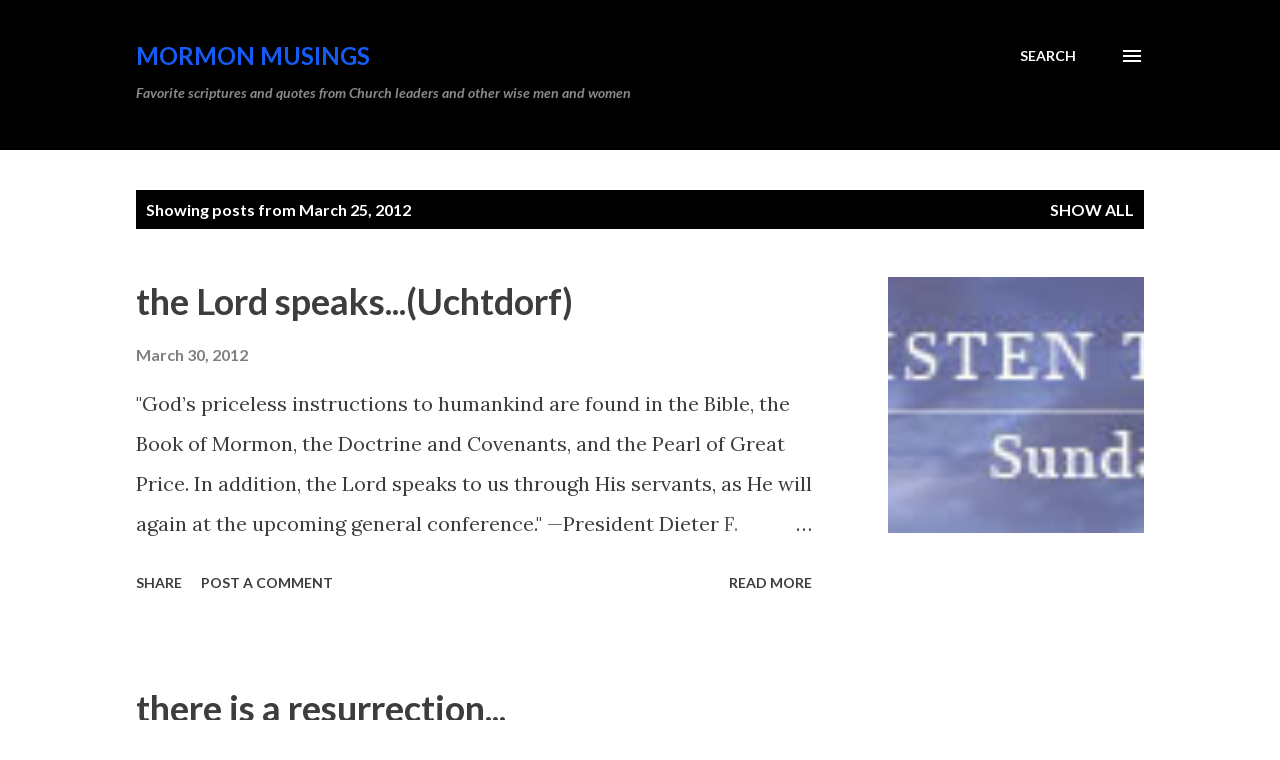

--- FILE ---
content_type: text/html; charset=UTF-8
request_url: http://www.mormonmusings.com/2012_03_25_archive.html
body_size: 34467
content:
<!DOCTYPE html>
<html dir='ltr' lang='en'>
<head>
<meta content='width=device-width, initial-scale=1' name='viewport'/>
<title>Mormon Musings</title>
<meta content='text/html; charset=UTF-8' http-equiv='Content-Type'/>
<!-- Chrome, Firefox OS and Opera -->
<meta content='#ffffff' name='theme-color'/>
<!-- Windows Phone -->
<meta content='#ffffff' name='msapplication-navbutton-color'/>
<meta content='blogger' name='generator'/>
<link href='http://www.mormonmusings.com/favicon.ico' rel='icon' type='image/x-icon'/>
<link href='http://www.mormonmusings.com/2012_03_25_archive.html' rel='canonical'/>
<link rel="alternate" type="application/atom+xml" title="Mormon Musings - Atom" href="http://www.mormonmusings.com/feeds/posts/default" />
<link rel="alternate" type="application/rss+xml" title="Mormon Musings - RSS" href="http://www.mormonmusings.com/feeds/posts/default?alt=rss" />
<link rel="service.post" type="application/atom+xml" title="Mormon Musings - Atom" href="https://www.blogger.com/feeds/2210212450408915677/posts/default" />
<!--Can't find substitution for tag [blog.ieCssRetrofitLinks]-->
<meta content='http://www.mormonmusings.com/2012_03_25_archive.html' property='og:url'/>
<meta content='Mormon Musings' property='og:title'/>
<meta content='' property='og:description'/>
<meta content='https://lh3.googleusercontent.com/blogger_img_proxy/AEn0k_vNmBr6N4NBI0A0y85u2m79MacQhnpuVowTQHWAex8PYkbL1wV7U6-4Y_dYsa1haHJaMQD4039jbDhotaBvggyFQtc93oNKh3G0oM49H2IKCdDrIeJW-7rsyz99YrVJKFyFhVCUrVQIkZM8TkqI1A=w1200-h630-p-k-no-nu' property='og:image'/>
<style type='text/css'>@font-face{font-family:'Lato';font-style:italic;font-weight:700;font-display:swap;src:url(//fonts.gstatic.com/s/lato/v25/S6u_w4BMUTPHjxsI5wq_FQftx9897sxZ.woff2)format('woff2');unicode-range:U+0100-02BA,U+02BD-02C5,U+02C7-02CC,U+02CE-02D7,U+02DD-02FF,U+0304,U+0308,U+0329,U+1D00-1DBF,U+1E00-1E9F,U+1EF2-1EFF,U+2020,U+20A0-20AB,U+20AD-20C0,U+2113,U+2C60-2C7F,U+A720-A7FF;}@font-face{font-family:'Lato';font-style:italic;font-weight:700;font-display:swap;src:url(//fonts.gstatic.com/s/lato/v25/S6u_w4BMUTPHjxsI5wq_Gwftx9897g.woff2)format('woff2');unicode-range:U+0000-00FF,U+0131,U+0152-0153,U+02BB-02BC,U+02C6,U+02DA,U+02DC,U+0304,U+0308,U+0329,U+2000-206F,U+20AC,U+2122,U+2191,U+2193,U+2212,U+2215,U+FEFF,U+FFFD;}@font-face{font-family:'Lato';font-style:normal;font-weight:400;font-display:swap;src:url(//fonts.gstatic.com/s/lato/v25/S6uyw4BMUTPHjxAwXiWtFCfQ7A.woff2)format('woff2');unicode-range:U+0100-02BA,U+02BD-02C5,U+02C7-02CC,U+02CE-02D7,U+02DD-02FF,U+0304,U+0308,U+0329,U+1D00-1DBF,U+1E00-1E9F,U+1EF2-1EFF,U+2020,U+20A0-20AB,U+20AD-20C0,U+2113,U+2C60-2C7F,U+A720-A7FF;}@font-face{font-family:'Lato';font-style:normal;font-weight:400;font-display:swap;src:url(//fonts.gstatic.com/s/lato/v25/S6uyw4BMUTPHjx4wXiWtFCc.woff2)format('woff2');unicode-range:U+0000-00FF,U+0131,U+0152-0153,U+02BB-02BC,U+02C6,U+02DA,U+02DC,U+0304,U+0308,U+0329,U+2000-206F,U+20AC,U+2122,U+2191,U+2193,U+2212,U+2215,U+FEFF,U+FFFD;}@font-face{font-family:'Lato';font-style:normal;font-weight:700;font-display:swap;src:url(//fonts.gstatic.com/s/lato/v25/S6u9w4BMUTPHh6UVSwaPGQ3q5d0N7w.woff2)format('woff2');unicode-range:U+0100-02BA,U+02BD-02C5,U+02C7-02CC,U+02CE-02D7,U+02DD-02FF,U+0304,U+0308,U+0329,U+1D00-1DBF,U+1E00-1E9F,U+1EF2-1EFF,U+2020,U+20A0-20AB,U+20AD-20C0,U+2113,U+2C60-2C7F,U+A720-A7FF;}@font-face{font-family:'Lato';font-style:normal;font-weight:700;font-display:swap;src:url(//fonts.gstatic.com/s/lato/v25/S6u9w4BMUTPHh6UVSwiPGQ3q5d0.woff2)format('woff2');unicode-range:U+0000-00FF,U+0131,U+0152-0153,U+02BB-02BC,U+02C6,U+02DA,U+02DC,U+0304,U+0308,U+0329,U+2000-206F,U+20AC,U+2122,U+2191,U+2193,U+2212,U+2215,U+FEFF,U+FFFD;}@font-face{font-family:'Lora';font-style:normal;font-weight:400;font-display:swap;src:url(//fonts.gstatic.com/s/lora/v37/0QI6MX1D_JOuGQbT0gvTJPa787weuxJMkq18ndeYxZ2JTg.woff2)format('woff2');unicode-range:U+0460-052F,U+1C80-1C8A,U+20B4,U+2DE0-2DFF,U+A640-A69F,U+FE2E-FE2F;}@font-face{font-family:'Lora';font-style:normal;font-weight:400;font-display:swap;src:url(//fonts.gstatic.com/s/lora/v37/0QI6MX1D_JOuGQbT0gvTJPa787weuxJFkq18ndeYxZ2JTg.woff2)format('woff2');unicode-range:U+0301,U+0400-045F,U+0490-0491,U+04B0-04B1,U+2116;}@font-face{font-family:'Lora';font-style:normal;font-weight:400;font-display:swap;src:url(//fonts.gstatic.com/s/lora/v37/0QI6MX1D_JOuGQbT0gvTJPa787weuxI9kq18ndeYxZ2JTg.woff2)format('woff2');unicode-range:U+0302-0303,U+0305,U+0307-0308,U+0310,U+0312,U+0315,U+031A,U+0326-0327,U+032C,U+032F-0330,U+0332-0333,U+0338,U+033A,U+0346,U+034D,U+0391-03A1,U+03A3-03A9,U+03B1-03C9,U+03D1,U+03D5-03D6,U+03F0-03F1,U+03F4-03F5,U+2016-2017,U+2034-2038,U+203C,U+2040,U+2043,U+2047,U+2050,U+2057,U+205F,U+2070-2071,U+2074-208E,U+2090-209C,U+20D0-20DC,U+20E1,U+20E5-20EF,U+2100-2112,U+2114-2115,U+2117-2121,U+2123-214F,U+2190,U+2192,U+2194-21AE,U+21B0-21E5,U+21F1-21F2,U+21F4-2211,U+2213-2214,U+2216-22FF,U+2308-230B,U+2310,U+2319,U+231C-2321,U+2336-237A,U+237C,U+2395,U+239B-23B7,U+23D0,U+23DC-23E1,U+2474-2475,U+25AF,U+25B3,U+25B7,U+25BD,U+25C1,U+25CA,U+25CC,U+25FB,U+266D-266F,U+27C0-27FF,U+2900-2AFF,U+2B0E-2B11,U+2B30-2B4C,U+2BFE,U+3030,U+FF5B,U+FF5D,U+1D400-1D7FF,U+1EE00-1EEFF;}@font-face{font-family:'Lora';font-style:normal;font-weight:400;font-display:swap;src:url(//fonts.gstatic.com/s/lora/v37/0QI6MX1D_JOuGQbT0gvTJPa787weuxIvkq18ndeYxZ2JTg.woff2)format('woff2');unicode-range:U+0001-000C,U+000E-001F,U+007F-009F,U+20DD-20E0,U+20E2-20E4,U+2150-218F,U+2190,U+2192,U+2194-2199,U+21AF,U+21E6-21F0,U+21F3,U+2218-2219,U+2299,U+22C4-22C6,U+2300-243F,U+2440-244A,U+2460-24FF,U+25A0-27BF,U+2800-28FF,U+2921-2922,U+2981,U+29BF,U+29EB,U+2B00-2BFF,U+4DC0-4DFF,U+FFF9-FFFB,U+10140-1018E,U+10190-1019C,U+101A0,U+101D0-101FD,U+102E0-102FB,U+10E60-10E7E,U+1D2C0-1D2D3,U+1D2E0-1D37F,U+1F000-1F0FF,U+1F100-1F1AD,U+1F1E6-1F1FF,U+1F30D-1F30F,U+1F315,U+1F31C,U+1F31E,U+1F320-1F32C,U+1F336,U+1F378,U+1F37D,U+1F382,U+1F393-1F39F,U+1F3A7-1F3A8,U+1F3AC-1F3AF,U+1F3C2,U+1F3C4-1F3C6,U+1F3CA-1F3CE,U+1F3D4-1F3E0,U+1F3ED,U+1F3F1-1F3F3,U+1F3F5-1F3F7,U+1F408,U+1F415,U+1F41F,U+1F426,U+1F43F,U+1F441-1F442,U+1F444,U+1F446-1F449,U+1F44C-1F44E,U+1F453,U+1F46A,U+1F47D,U+1F4A3,U+1F4B0,U+1F4B3,U+1F4B9,U+1F4BB,U+1F4BF,U+1F4C8-1F4CB,U+1F4D6,U+1F4DA,U+1F4DF,U+1F4E3-1F4E6,U+1F4EA-1F4ED,U+1F4F7,U+1F4F9-1F4FB,U+1F4FD-1F4FE,U+1F503,U+1F507-1F50B,U+1F50D,U+1F512-1F513,U+1F53E-1F54A,U+1F54F-1F5FA,U+1F610,U+1F650-1F67F,U+1F687,U+1F68D,U+1F691,U+1F694,U+1F698,U+1F6AD,U+1F6B2,U+1F6B9-1F6BA,U+1F6BC,U+1F6C6-1F6CF,U+1F6D3-1F6D7,U+1F6E0-1F6EA,U+1F6F0-1F6F3,U+1F6F7-1F6FC,U+1F700-1F7FF,U+1F800-1F80B,U+1F810-1F847,U+1F850-1F859,U+1F860-1F887,U+1F890-1F8AD,U+1F8B0-1F8BB,U+1F8C0-1F8C1,U+1F900-1F90B,U+1F93B,U+1F946,U+1F984,U+1F996,U+1F9E9,U+1FA00-1FA6F,U+1FA70-1FA7C,U+1FA80-1FA89,U+1FA8F-1FAC6,U+1FACE-1FADC,U+1FADF-1FAE9,U+1FAF0-1FAF8,U+1FB00-1FBFF;}@font-face{font-family:'Lora';font-style:normal;font-weight:400;font-display:swap;src:url(//fonts.gstatic.com/s/lora/v37/0QI6MX1D_JOuGQbT0gvTJPa787weuxJOkq18ndeYxZ2JTg.woff2)format('woff2');unicode-range:U+0102-0103,U+0110-0111,U+0128-0129,U+0168-0169,U+01A0-01A1,U+01AF-01B0,U+0300-0301,U+0303-0304,U+0308-0309,U+0323,U+0329,U+1EA0-1EF9,U+20AB;}@font-face{font-family:'Lora';font-style:normal;font-weight:400;font-display:swap;src:url(//fonts.gstatic.com/s/lora/v37/0QI6MX1D_JOuGQbT0gvTJPa787weuxJPkq18ndeYxZ2JTg.woff2)format('woff2');unicode-range:U+0100-02BA,U+02BD-02C5,U+02C7-02CC,U+02CE-02D7,U+02DD-02FF,U+0304,U+0308,U+0329,U+1D00-1DBF,U+1E00-1E9F,U+1EF2-1EFF,U+2020,U+20A0-20AB,U+20AD-20C0,U+2113,U+2C60-2C7F,U+A720-A7FF;}@font-face{font-family:'Lora';font-style:normal;font-weight:400;font-display:swap;src:url(//fonts.gstatic.com/s/lora/v37/0QI6MX1D_JOuGQbT0gvTJPa787weuxJBkq18ndeYxZ0.woff2)format('woff2');unicode-range:U+0000-00FF,U+0131,U+0152-0153,U+02BB-02BC,U+02C6,U+02DA,U+02DC,U+0304,U+0308,U+0329,U+2000-206F,U+20AC,U+2122,U+2191,U+2193,U+2212,U+2215,U+FEFF,U+FFFD;}@font-face{font-family:'Open Sans';font-style:normal;font-weight:600;font-stretch:100%;font-display:swap;src:url(//fonts.gstatic.com/s/opensans/v44/memSYaGs126MiZpBA-UvWbX2vVnXBbObj2OVZyOOSr4dVJWUgsgH1x4taVIUwaEQbjB_mQ.woff2)format('woff2');unicode-range:U+0460-052F,U+1C80-1C8A,U+20B4,U+2DE0-2DFF,U+A640-A69F,U+FE2E-FE2F;}@font-face{font-family:'Open Sans';font-style:normal;font-weight:600;font-stretch:100%;font-display:swap;src:url(//fonts.gstatic.com/s/opensans/v44/memSYaGs126MiZpBA-UvWbX2vVnXBbObj2OVZyOOSr4dVJWUgsgH1x4kaVIUwaEQbjB_mQ.woff2)format('woff2');unicode-range:U+0301,U+0400-045F,U+0490-0491,U+04B0-04B1,U+2116;}@font-face{font-family:'Open Sans';font-style:normal;font-weight:600;font-stretch:100%;font-display:swap;src:url(//fonts.gstatic.com/s/opensans/v44/memSYaGs126MiZpBA-UvWbX2vVnXBbObj2OVZyOOSr4dVJWUgsgH1x4saVIUwaEQbjB_mQ.woff2)format('woff2');unicode-range:U+1F00-1FFF;}@font-face{font-family:'Open Sans';font-style:normal;font-weight:600;font-stretch:100%;font-display:swap;src:url(//fonts.gstatic.com/s/opensans/v44/memSYaGs126MiZpBA-UvWbX2vVnXBbObj2OVZyOOSr4dVJWUgsgH1x4jaVIUwaEQbjB_mQ.woff2)format('woff2');unicode-range:U+0370-0377,U+037A-037F,U+0384-038A,U+038C,U+038E-03A1,U+03A3-03FF;}@font-face{font-family:'Open Sans';font-style:normal;font-weight:600;font-stretch:100%;font-display:swap;src:url(//fonts.gstatic.com/s/opensans/v44/memSYaGs126MiZpBA-UvWbX2vVnXBbObj2OVZyOOSr4dVJWUgsgH1x4iaVIUwaEQbjB_mQ.woff2)format('woff2');unicode-range:U+0307-0308,U+0590-05FF,U+200C-2010,U+20AA,U+25CC,U+FB1D-FB4F;}@font-face{font-family:'Open Sans';font-style:normal;font-weight:600;font-stretch:100%;font-display:swap;src:url(//fonts.gstatic.com/s/opensans/v44/memSYaGs126MiZpBA-UvWbX2vVnXBbObj2OVZyOOSr4dVJWUgsgH1x5caVIUwaEQbjB_mQ.woff2)format('woff2');unicode-range:U+0302-0303,U+0305,U+0307-0308,U+0310,U+0312,U+0315,U+031A,U+0326-0327,U+032C,U+032F-0330,U+0332-0333,U+0338,U+033A,U+0346,U+034D,U+0391-03A1,U+03A3-03A9,U+03B1-03C9,U+03D1,U+03D5-03D6,U+03F0-03F1,U+03F4-03F5,U+2016-2017,U+2034-2038,U+203C,U+2040,U+2043,U+2047,U+2050,U+2057,U+205F,U+2070-2071,U+2074-208E,U+2090-209C,U+20D0-20DC,U+20E1,U+20E5-20EF,U+2100-2112,U+2114-2115,U+2117-2121,U+2123-214F,U+2190,U+2192,U+2194-21AE,U+21B0-21E5,U+21F1-21F2,U+21F4-2211,U+2213-2214,U+2216-22FF,U+2308-230B,U+2310,U+2319,U+231C-2321,U+2336-237A,U+237C,U+2395,U+239B-23B7,U+23D0,U+23DC-23E1,U+2474-2475,U+25AF,U+25B3,U+25B7,U+25BD,U+25C1,U+25CA,U+25CC,U+25FB,U+266D-266F,U+27C0-27FF,U+2900-2AFF,U+2B0E-2B11,U+2B30-2B4C,U+2BFE,U+3030,U+FF5B,U+FF5D,U+1D400-1D7FF,U+1EE00-1EEFF;}@font-face{font-family:'Open Sans';font-style:normal;font-weight:600;font-stretch:100%;font-display:swap;src:url(//fonts.gstatic.com/s/opensans/v44/memSYaGs126MiZpBA-UvWbX2vVnXBbObj2OVZyOOSr4dVJWUgsgH1x5OaVIUwaEQbjB_mQ.woff2)format('woff2');unicode-range:U+0001-000C,U+000E-001F,U+007F-009F,U+20DD-20E0,U+20E2-20E4,U+2150-218F,U+2190,U+2192,U+2194-2199,U+21AF,U+21E6-21F0,U+21F3,U+2218-2219,U+2299,U+22C4-22C6,U+2300-243F,U+2440-244A,U+2460-24FF,U+25A0-27BF,U+2800-28FF,U+2921-2922,U+2981,U+29BF,U+29EB,U+2B00-2BFF,U+4DC0-4DFF,U+FFF9-FFFB,U+10140-1018E,U+10190-1019C,U+101A0,U+101D0-101FD,U+102E0-102FB,U+10E60-10E7E,U+1D2C0-1D2D3,U+1D2E0-1D37F,U+1F000-1F0FF,U+1F100-1F1AD,U+1F1E6-1F1FF,U+1F30D-1F30F,U+1F315,U+1F31C,U+1F31E,U+1F320-1F32C,U+1F336,U+1F378,U+1F37D,U+1F382,U+1F393-1F39F,U+1F3A7-1F3A8,U+1F3AC-1F3AF,U+1F3C2,U+1F3C4-1F3C6,U+1F3CA-1F3CE,U+1F3D4-1F3E0,U+1F3ED,U+1F3F1-1F3F3,U+1F3F5-1F3F7,U+1F408,U+1F415,U+1F41F,U+1F426,U+1F43F,U+1F441-1F442,U+1F444,U+1F446-1F449,U+1F44C-1F44E,U+1F453,U+1F46A,U+1F47D,U+1F4A3,U+1F4B0,U+1F4B3,U+1F4B9,U+1F4BB,U+1F4BF,U+1F4C8-1F4CB,U+1F4D6,U+1F4DA,U+1F4DF,U+1F4E3-1F4E6,U+1F4EA-1F4ED,U+1F4F7,U+1F4F9-1F4FB,U+1F4FD-1F4FE,U+1F503,U+1F507-1F50B,U+1F50D,U+1F512-1F513,U+1F53E-1F54A,U+1F54F-1F5FA,U+1F610,U+1F650-1F67F,U+1F687,U+1F68D,U+1F691,U+1F694,U+1F698,U+1F6AD,U+1F6B2,U+1F6B9-1F6BA,U+1F6BC,U+1F6C6-1F6CF,U+1F6D3-1F6D7,U+1F6E0-1F6EA,U+1F6F0-1F6F3,U+1F6F7-1F6FC,U+1F700-1F7FF,U+1F800-1F80B,U+1F810-1F847,U+1F850-1F859,U+1F860-1F887,U+1F890-1F8AD,U+1F8B0-1F8BB,U+1F8C0-1F8C1,U+1F900-1F90B,U+1F93B,U+1F946,U+1F984,U+1F996,U+1F9E9,U+1FA00-1FA6F,U+1FA70-1FA7C,U+1FA80-1FA89,U+1FA8F-1FAC6,U+1FACE-1FADC,U+1FADF-1FAE9,U+1FAF0-1FAF8,U+1FB00-1FBFF;}@font-face{font-family:'Open Sans';font-style:normal;font-weight:600;font-stretch:100%;font-display:swap;src:url(//fonts.gstatic.com/s/opensans/v44/memSYaGs126MiZpBA-UvWbX2vVnXBbObj2OVZyOOSr4dVJWUgsgH1x4vaVIUwaEQbjB_mQ.woff2)format('woff2');unicode-range:U+0102-0103,U+0110-0111,U+0128-0129,U+0168-0169,U+01A0-01A1,U+01AF-01B0,U+0300-0301,U+0303-0304,U+0308-0309,U+0323,U+0329,U+1EA0-1EF9,U+20AB;}@font-face{font-family:'Open Sans';font-style:normal;font-weight:600;font-stretch:100%;font-display:swap;src:url(//fonts.gstatic.com/s/opensans/v44/memSYaGs126MiZpBA-UvWbX2vVnXBbObj2OVZyOOSr4dVJWUgsgH1x4uaVIUwaEQbjB_mQ.woff2)format('woff2');unicode-range:U+0100-02BA,U+02BD-02C5,U+02C7-02CC,U+02CE-02D7,U+02DD-02FF,U+0304,U+0308,U+0329,U+1D00-1DBF,U+1E00-1E9F,U+1EF2-1EFF,U+2020,U+20A0-20AB,U+20AD-20C0,U+2113,U+2C60-2C7F,U+A720-A7FF;}@font-face{font-family:'Open Sans';font-style:normal;font-weight:600;font-stretch:100%;font-display:swap;src:url(//fonts.gstatic.com/s/opensans/v44/memSYaGs126MiZpBA-UvWbX2vVnXBbObj2OVZyOOSr4dVJWUgsgH1x4gaVIUwaEQbjA.woff2)format('woff2');unicode-range:U+0000-00FF,U+0131,U+0152-0153,U+02BB-02BC,U+02C6,U+02DA,U+02DC,U+0304,U+0308,U+0329,U+2000-206F,U+20AC,U+2122,U+2191,U+2193,U+2212,U+2215,U+FEFF,U+FFFD;}</style>
<style id='page-skin-1' type='text/css'><!--
/*! normalize.css v3.0.1 | MIT License | git.io/normalize */html{font-family:sans-serif;-ms-text-size-adjust:100%;-webkit-text-size-adjust:100%}body{margin:0}article,aside,details,figcaption,figure,footer,header,hgroup,main,nav,section,summary{display:block}audio,canvas,progress,video{display:inline-block;vertical-align:baseline}audio:not([controls]){display:none;height:0}[hidden],template{display:none}a{background:transparent}a:active,a:hover{outline:0}abbr[title]{border-bottom:1px dotted}b,strong{font-weight:bold}dfn{font-style:italic}h1{font-size:2em;margin:.67em 0}mark{background:#ff0;color:#000}small{font-size:80%}sub,sup{font-size:75%;line-height:0;position:relative;vertical-align:baseline}sup{top:-0.5em}sub{bottom:-0.25em}img{border:0}svg:not(:root){overflow:hidden}figure{margin:1em 40px}hr{-moz-box-sizing:content-box;box-sizing:content-box;height:0}pre{overflow:auto}code,kbd,pre,samp{font-family:monospace,monospace;font-size:1em}button,input,optgroup,select,textarea{color:inherit;font:inherit;margin:0}button{overflow:visible}button,select{text-transform:none}button,html input[type="button"],input[type="reset"],input[type="submit"]{-webkit-appearance:button;cursor:pointer}button[disabled],html input[disabled]{cursor:default}button::-moz-focus-inner,input::-moz-focus-inner{border:0;padding:0}input{line-height:normal}input[type="checkbox"],input[type="radio"]{box-sizing:border-box;padding:0}input[type="number"]::-webkit-inner-spin-button,input[type="number"]::-webkit-outer-spin-button{height:auto}input[type="search"]{-webkit-appearance:textfield;-moz-box-sizing:content-box;-webkit-box-sizing:content-box;box-sizing:content-box}input[type="search"]::-webkit-search-cancel-button,input[type="search"]::-webkit-search-decoration{-webkit-appearance:none}fieldset{border:1px solid #c0c0c0;margin:0 2px;padding:.35em .625em .75em}legend{border:0;padding:0}textarea{overflow:auto}optgroup{font-weight:bold}table{border-collapse:collapse;border-spacing:0}td,th{padding:0}
body{
overflow-wrap:break-word;
word-break:break-word;
word-wrap:break-word
}
.hidden{
display:none
}
.invisible{
visibility:hidden
}
.container::after,.float-container::after{
clear:both;
content:"";
display:table
}
.clearboth{
clear:both
}
#comments .comment .comment-actions,.subscribe-popup .FollowByEmail .follow-by-email-submit,.widget.Profile .profile-link{
background:0 0;
border:0;
box-shadow:none;
color:#015797;
cursor:pointer;
font-size:14px;
font-weight:700;
outline:0;
text-decoration:none;
text-transform:uppercase;
width:auto
}
.dim-overlay{
background-color:rgba(0,0,0,.54);
height:100vh;
left:0;
position:fixed;
top:0;
width:100%
}
#sharing-dim-overlay{
background-color:transparent
}
input::-ms-clear{
display:none
}
.blogger-logo,.svg-icon-24.blogger-logo{
fill:#ff9800;
opacity:1
}
.loading-spinner-large{
-webkit-animation:mspin-rotate 1.568s infinite linear;
animation:mspin-rotate 1.568s infinite linear;
height:48px;
overflow:hidden;
position:absolute;
width:48px;
z-index:200
}
.loading-spinner-large>div{
-webkit-animation:mspin-revrot 5332ms infinite steps(4);
animation:mspin-revrot 5332ms infinite steps(4)
}
.loading-spinner-large>div>div{
-webkit-animation:mspin-singlecolor-large-film 1333ms infinite steps(81);
animation:mspin-singlecolor-large-film 1333ms infinite steps(81);
background-size:100%;
height:48px;
width:3888px
}
.mspin-black-large>div>div,.mspin-grey_54-large>div>div{
background-image:url(https://www.blogblog.com/indie/mspin_black_large.svg)
}
.mspin-white-large>div>div{
background-image:url(https://www.blogblog.com/indie/mspin_white_large.svg)
}
.mspin-grey_54-large{
opacity:.54
}
@-webkit-keyframes mspin-singlecolor-large-film{
from{
-webkit-transform:translateX(0);
transform:translateX(0)
}
to{
-webkit-transform:translateX(-3888px);
transform:translateX(-3888px)
}
}
@keyframes mspin-singlecolor-large-film{
from{
-webkit-transform:translateX(0);
transform:translateX(0)
}
to{
-webkit-transform:translateX(-3888px);
transform:translateX(-3888px)
}
}
@-webkit-keyframes mspin-rotate{
from{
-webkit-transform:rotate(0);
transform:rotate(0)
}
to{
-webkit-transform:rotate(360deg);
transform:rotate(360deg)
}
}
@keyframes mspin-rotate{
from{
-webkit-transform:rotate(0);
transform:rotate(0)
}
to{
-webkit-transform:rotate(360deg);
transform:rotate(360deg)
}
}
@-webkit-keyframes mspin-revrot{
from{
-webkit-transform:rotate(0);
transform:rotate(0)
}
to{
-webkit-transform:rotate(-360deg);
transform:rotate(-360deg)
}
}
@keyframes mspin-revrot{
from{
-webkit-transform:rotate(0);
transform:rotate(0)
}
to{
-webkit-transform:rotate(-360deg);
transform:rotate(-360deg)
}
}
.skip-navigation{
background-color:#fff;
box-sizing:border-box;
color:#000;
display:block;
height:0;
left:0;
line-height:50px;
overflow:hidden;
padding-top:0;
position:fixed;
text-align:center;
top:0;
-webkit-transition:box-shadow .3s,height .3s,padding-top .3s;
transition:box-shadow .3s,height .3s,padding-top .3s;
width:100%;
z-index:900
}
.skip-navigation:focus{
box-shadow:0 4px 5px 0 rgba(0,0,0,.14),0 1px 10px 0 rgba(0,0,0,.12),0 2px 4px -1px rgba(0,0,0,.2);
height:50px
}
#main{
outline:0
}
.main-heading{
position:absolute;
clip:rect(1px,1px,1px,1px);
padding:0;
border:0;
height:1px;
width:1px;
overflow:hidden
}
.Attribution{
margin-top:1em;
text-align:center
}
.Attribution .blogger img,.Attribution .blogger svg{
vertical-align:bottom
}
.Attribution .blogger img{
margin-right:.5em
}
.Attribution div{
line-height:24px;
margin-top:.5em
}
.Attribution .copyright,.Attribution .image-attribution{
font-size:.7em;
margin-top:1.5em
}
.BLOG_mobile_video_class{
display:none
}
.bg-photo{
background-attachment:scroll!important
}
body .CSS_LIGHTBOX{
z-index:900
}
.extendable .show-less,.extendable .show-more{
border-color:#015797;
color:#015797;
margin-top:8px
}
.extendable .show-less.hidden,.extendable .show-more.hidden{
display:none
}
.inline-ad{
display:none;
max-width:100%;
overflow:hidden
}
.adsbygoogle{
display:block
}
#cookieChoiceInfo{
bottom:0;
top:auto
}
iframe.b-hbp-video{
border:0
}
.post-body img{
max-width:100%
}
.post-body iframe{
max-width:100%
}
.post-body a[imageanchor="1"]{
display:inline-block
}
.byline{
margin-right:1em
}
.byline:last-child{
margin-right:0
}
.link-copied-dialog{
max-width:520px;
outline:0
}
.link-copied-dialog .modal-dialog-buttons{
margin-top:8px
}
.link-copied-dialog .goog-buttonset-default{
background:0 0;
border:0
}
.link-copied-dialog .goog-buttonset-default:focus{
outline:0
}
.paging-control-container{
margin-bottom:16px
}
.paging-control-container .paging-control{
display:inline-block
}
.paging-control-container .comment-range-text::after,.paging-control-container .paging-control{
color:#015797
}
.paging-control-container .comment-range-text,.paging-control-container .paging-control{
margin-right:8px
}
.paging-control-container .comment-range-text::after,.paging-control-container .paging-control::after{
content:"\b7";
cursor:default;
padding-left:8px;
pointer-events:none
}
.paging-control-container .comment-range-text:last-child::after,.paging-control-container .paging-control:last-child::after{
content:none
}
.byline.reactions iframe{
height:20px
}
.b-notification{
color:#000;
background-color:#fff;
border-bottom:solid 1px #000;
box-sizing:border-box;
padding:16px 32px;
text-align:center
}
.b-notification.visible{
-webkit-transition:margin-top .3s cubic-bezier(.4,0,.2,1);
transition:margin-top .3s cubic-bezier(.4,0,.2,1)
}
.b-notification.invisible{
position:absolute
}
.b-notification-close{
position:absolute;
right:8px;
top:8px
}
.no-posts-message{
line-height:40px;
text-align:center
}
@media screen and (max-width:968px){
body.item-view .post-body a[imageanchor="1"][style*="float: left;"],body.item-view .post-body a[imageanchor="1"][style*="float: right;"]{
float:none!important;
clear:none!important
}
body.item-view .post-body a[imageanchor="1"] img{
display:block;
height:auto;
margin:0 auto
}
body.item-view .post-body>.separator:first-child>a[imageanchor="1"]:first-child{
margin-top:20px
}
.post-body a[imageanchor]{
display:block
}
body.item-view .post-body a[imageanchor="1"]{
margin-left:0!important;
margin-right:0!important
}
body.item-view .post-body a[imageanchor="1"]+a[imageanchor="1"]{
margin-top:16px
}
}
.item-control{
display:none
}
#comments{
border-top:1px dashed rgba(0,0,0,.54);
margin-top:20px;
padding:20px
}
#comments .comment-thread ol{
margin:0;
padding-left:0;
padding-left:0
}
#comments .comment .comment-replybox-single,#comments .comment-thread .comment-replies{
margin-left:60px
}
#comments .comment-thread .thread-count{
display:none
}
#comments .comment{
list-style-type:none;
padding:0 0 30px;
position:relative
}
#comments .comment .comment{
padding-bottom:8px
}
.comment .avatar-image-container{
position:absolute
}
.comment .avatar-image-container img{
border-radius:50%
}
.avatar-image-container svg,.comment .avatar-image-container .avatar-icon{
border-radius:50%;
border:solid 1px #3f3c3f;
box-sizing:border-box;
fill:#3f3c3f;
height:35px;
margin:0;
padding:7px;
width:35px
}
.comment .comment-block{
margin-top:10px;
margin-left:60px;
padding-bottom:0
}
#comments .comment-author-header-wrapper{
margin-left:40px
}
#comments .comment .thread-expanded .comment-block{
padding-bottom:20px
}
#comments .comment .comment-header .user,#comments .comment .comment-header .user a{
color:#3f3c3f;
font-style:normal;
font-weight:700
}
#comments .comment .comment-actions{
bottom:0;
margin-bottom:15px;
position:absolute
}
#comments .comment .comment-actions>*{
margin-right:8px
}
#comments .comment .comment-header .datetime{
bottom:0;
color:rgba(16,16,16,0.537);
display:inline-block;
font-size:13px;
font-style:italic;
margin-left:8px
}
#comments .comment .comment-footer .comment-timestamp a,#comments .comment .comment-header .datetime a{
color:rgba(16,16,16,0.537)
}
#comments .comment .comment-content,.comment .comment-body{
margin-top:12px;
word-break:break-word
}
.comment-body{
margin-bottom:12px
}
#comments.embed[data-num-comments="0"]{
border:0;
margin-top:0;
padding-top:0
}
#comments.embed[data-num-comments="0"] #comment-post-message,#comments.embed[data-num-comments="0"] div.comment-form>p,#comments.embed[data-num-comments="0"] p.comment-footer{
display:none
}
#comment-editor-src{
display:none
}
.comments .comments-content .loadmore.loaded{
max-height:0;
opacity:0;
overflow:hidden
}
.extendable .remaining-items{
height:0;
overflow:hidden;
-webkit-transition:height .3s cubic-bezier(.4,0,.2,1);
transition:height .3s cubic-bezier(.4,0,.2,1)
}
.extendable .remaining-items.expanded{
height:auto
}
.svg-icon-24,.svg-icon-24-button{
cursor:pointer;
height:24px;
width:24px;
min-width:24px
}
.touch-icon{
margin:-12px;
padding:12px
}
.touch-icon:active,.touch-icon:focus{
background-color:rgba(153,153,153,.4);
border-radius:50%
}
svg:not(:root).touch-icon{
overflow:visible
}
html[dir=rtl] .rtl-reversible-icon{
-webkit-transform:scaleX(-1);
-ms-transform:scaleX(-1);
transform:scaleX(-1)
}
.svg-icon-24-button,.touch-icon-button{
background:0 0;
border:0;
margin:0;
outline:0;
padding:0
}
.touch-icon-button .touch-icon:active,.touch-icon-button .touch-icon:focus{
background-color:transparent
}
.touch-icon-button:active .touch-icon,.touch-icon-button:focus .touch-icon{
background-color:rgba(153,153,153,.4);
border-radius:50%
}
.Profile .default-avatar-wrapper .avatar-icon{
border-radius:50%;
border:solid 1px #000000;
box-sizing:border-box;
fill:#000000;
margin:0
}
.Profile .individual .default-avatar-wrapper .avatar-icon{
padding:25px
}
.Profile .individual .avatar-icon,.Profile .individual .profile-img{
height:120px;
width:120px
}
.Profile .team .default-avatar-wrapper .avatar-icon{
padding:8px
}
.Profile .team .avatar-icon,.Profile .team .default-avatar-wrapper,.Profile .team .profile-img{
height:40px;
width:40px
}
.snippet-container{
margin:0;
position:relative;
overflow:hidden
}
.snippet-fade{
bottom:0;
box-sizing:border-box;
position:absolute;
width:96px
}
.snippet-fade{
right:0
}
.snippet-fade:after{
content:"\2026"
}
.snippet-fade:after{
float:right
}
.post-bottom{
-webkit-box-align:center;
-webkit-align-items:center;
-ms-flex-align:center;
align-items:center;
display:-webkit-box;
display:-webkit-flex;
display:-ms-flexbox;
display:flex;
-webkit-flex-wrap:wrap;
-ms-flex-wrap:wrap;
flex-wrap:wrap
}
.post-footer{
-webkit-box-flex:1;
-webkit-flex:1 1 auto;
-ms-flex:1 1 auto;
flex:1 1 auto;
-webkit-flex-wrap:wrap;
-ms-flex-wrap:wrap;
flex-wrap:wrap;
-webkit-box-ordinal-group:2;
-webkit-order:1;
-ms-flex-order:1;
order:1
}
.post-footer>*{
-webkit-box-flex:0;
-webkit-flex:0 1 auto;
-ms-flex:0 1 auto;
flex:0 1 auto
}
.post-footer .byline:last-child{
margin-right:1em
}
.jump-link{
-webkit-box-flex:0;
-webkit-flex:0 0 auto;
-ms-flex:0 0 auto;
flex:0 0 auto;
-webkit-box-ordinal-group:3;
-webkit-order:2;
-ms-flex-order:2;
order:2
}
.centered-top-container.sticky{
left:0;
position:fixed;
right:0;
top:0;
width:auto;
z-index:8;
-webkit-transition-property:opacity,-webkit-transform;
transition-property:opacity,-webkit-transform;
transition-property:transform,opacity;
transition-property:transform,opacity,-webkit-transform;
-webkit-transition-duration:.2s;
transition-duration:.2s;
-webkit-transition-timing-function:cubic-bezier(.4,0,.2,1);
transition-timing-function:cubic-bezier(.4,0,.2,1)
}
.centered-top-placeholder{
display:none
}
.collapsed-header .centered-top-placeholder{
display:block
}
.centered-top-container .Header .replaced h1,.centered-top-placeholder .Header .replaced h1{
display:none
}
.centered-top-container.sticky .Header .replaced h1{
display:block
}
.centered-top-container.sticky .Header .header-widget{
background:0 0
}
.centered-top-container.sticky .Header .header-image-wrapper{
display:none
}
.centered-top-container img,.centered-top-placeholder img{
max-width:100%
}
.collapsible{
-webkit-transition:height .3s cubic-bezier(.4,0,.2,1);
transition:height .3s cubic-bezier(.4,0,.2,1)
}
.collapsible,.collapsible>summary{
display:block;
overflow:hidden
}
.collapsible>:not(summary){
display:none
}
.collapsible[open]>:not(summary){
display:block
}
.collapsible:focus,.collapsible>summary:focus{
outline:0
}
.collapsible>summary{
cursor:pointer;
display:block;
padding:0
}
.collapsible:focus>summary,.collapsible>summary:focus{
background-color:transparent
}
.collapsible>summary::-webkit-details-marker{
display:none
}
.collapsible-title{
-webkit-box-align:center;
-webkit-align-items:center;
-ms-flex-align:center;
align-items:center;
display:-webkit-box;
display:-webkit-flex;
display:-ms-flexbox;
display:flex
}
.collapsible-title .title{
-webkit-box-flex:1;
-webkit-flex:1 1 auto;
-ms-flex:1 1 auto;
flex:1 1 auto;
-webkit-box-ordinal-group:1;
-webkit-order:0;
-ms-flex-order:0;
order:0;
overflow:hidden;
text-overflow:ellipsis;
white-space:nowrap
}
.collapsible-title .chevron-down,.collapsible[open] .collapsible-title .chevron-up{
display:block
}
.collapsible-title .chevron-up,.collapsible[open] .collapsible-title .chevron-down{
display:none
}
.overflowable-container{
max-height:48px;
overflow:hidden;
position:relative
}
.overflow-button{
cursor:pointer
}
#overflowable-dim-overlay{
background:0 0
}
.overflow-popup{
box-shadow:0 2px 2px 0 rgba(0,0,0,.14),0 3px 1px -2px rgba(0,0,0,.2),0 1px 5px 0 rgba(0,0,0,.12);
background-color:#ffffff;
left:0;
max-width:calc(100% - 32px);
position:absolute;
top:0;
visibility:hidden;
z-index:101
}
.overflow-popup ul{
list-style:none
}
.overflow-popup .tabs li,.overflow-popup li{
display:block;
height:auto
}
.overflow-popup .tabs li{
padding-left:0;
padding-right:0
}
.overflow-button.hidden,.overflow-popup .tabs li.hidden,.overflow-popup li.hidden{
display:none
}
.ripple{
position:relative
}
.ripple>*{
z-index:1
}
.splash-wrapper{
bottom:0;
left:0;
overflow:hidden;
pointer-events:none;
position:absolute;
right:0;
top:0;
z-index:0
}
.splash{
background:#ccc;
border-radius:100%;
display:block;
opacity:.6;
position:absolute;
-webkit-transform:scale(0);
-ms-transform:scale(0);
transform:scale(0)
}
.splash.animate{
-webkit-animation:ripple-effect .4s linear;
animation:ripple-effect .4s linear
}
@-webkit-keyframes ripple-effect{
100%{
opacity:0;
-webkit-transform:scale(2.5);
transform:scale(2.5)
}
}
@keyframes ripple-effect{
100%{
opacity:0;
-webkit-transform:scale(2.5);
transform:scale(2.5)
}
}
.search{
display:-webkit-box;
display:-webkit-flex;
display:-ms-flexbox;
display:flex;
line-height:24px;
width:24px
}
.search.focused{
width:100%
}
.search.focused .section{
width:100%
}
.search form{
z-index:101
}
.search h3{
display:none
}
.search form{
display:-webkit-box;
display:-webkit-flex;
display:-ms-flexbox;
display:flex;
-webkit-box-flex:1;
-webkit-flex:1 0 0;
-ms-flex:1 0 0px;
flex:1 0 0;
border-bottom:solid 1px transparent;
padding-bottom:8px
}
.search form>*{
display:none
}
.search.focused form>*{
display:block
}
.search .search-input label{
display:none
}
.centered-top-placeholder.cloned .search form{
z-index:30
}
.search.focused form{
border-color:#3f3c3f;
position:relative;
width:auto
}
.collapsed-header .centered-top-container .search.focused form{
border-bottom-color:transparent
}
.search-expand{
-webkit-box-flex:0;
-webkit-flex:0 0 auto;
-ms-flex:0 0 auto;
flex:0 0 auto
}
.search-expand-text{
display:none
}
.search-close{
display:inline;
vertical-align:middle
}
.search-input{
-webkit-box-flex:1;
-webkit-flex:1 0 1px;
-ms-flex:1 0 1px;
flex:1 0 1px
}
.search-input input{
background:0 0;
border:0;
box-sizing:border-box;
color:#3f3c3f;
display:inline-block;
outline:0;
width:calc(100% - 48px)
}
.search-input input.no-cursor{
color:transparent;
text-shadow:0 0 0 #3f3c3f
}
.collapsed-header .centered-top-container .search-action,.collapsed-header .centered-top-container .search-input input{
color:#3f3c3f
}
.collapsed-header .centered-top-container .search-input input.no-cursor{
color:transparent;
text-shadow:0 0 0 #3f3c3f
}
.collapsed-header .centered-top-container .search-input input.no-cursor:focus,.search-input input.no-cursor:focus{
outline:0
}
.search-focused>*{
visibility:hidden
}
.search-focused .search,.search-focused .search-icon{
visibility:visible
}
.search.focused .search-action{
display:block
}
.search.focused .search-action:disabled{
opacity:.3
}
.sidebar-container{
background-color:#f7f7f7;
max-width:320px;
overflow-y:auto;
-webkit-transition-property:-webkit-transform;
transition-property:-webkit-transform;
transition-property:transform;
transition-property:transform,-webkit-transform;
-webkit-transition-duration:.3s;
transition-duration:.3s;
-webkit-transition-timing-function:cubic-bezier(0,0,.2,1);
transition-timing-function:cubic-bezier(0,0,.2,1);
width:320px;
z-index:101;
-webkit-overflow-scrolling:touch
}
.sidebar-container .navigation{
line-height:0;
padding:16px
}
.sidebar-container .sidebar-back{
cursor:pointer
}
.sidebar-container .widget{
background:0 0;
margin:0 16px;
padding:16px 0
}
.sidebar-container .widget .title{
color:#000000;
margin:0
}
.sidebar-container .widget ul{
list-style:none;
margin:0;
padding:0
}
.sidebar-container .widget ul ul{
margin-left:1em
}
.sidebar-container .widget li{
font-size:16px;
line-height:normal
}
.sidebar-container .widget+.widget{
border-top:1px dashed #000000
}
.BlogArchive li{
margin:16px 0
}
.BlogArchive li:last-child{
margin-bottom:0
}
.Label li a{
display:inline-block
}
.BlogArchive .post-count,.Label .label-count{
float:right;
margin-left:.25em
}
.BlogArchive .post-count::before,.Label .label-count::before{
content:"("
}
.BlogArchive .post-count::after,.Label .label-count::after{
content:")"
}
.widget.Translate .skiptranslate>div{
display:block!important
}
.widget.Profile .profile-link{
display:-webkit-box;
display:-webkit-flex;
display:-ms-flexbox;
display:flex
}
.widget.Profile .team-member .default-avatar-wrapper,.widget.Profile .team-member .profile-img{
-webkit-box-flex:0;
-webkit-flex:0 0 auto;
-ms-flex:0 0 auto;
flex:0 0 auto;
margin-right:1em
}
.widget.Profile .individual .profile-link{
-webkit-box-orient:vertical;
-webkit-box-direction:normal;
-webkit-flex-direction:column;
-ms-flex-direction:column;
flex-direction:column
}
.widget.Profile .team .profile-link .profile-name{
-webkit-align-self:center;
-ms-flex-item-align:center;
align-self:center;
display:block;
-webkit-box-flex:1;
-webkit-flex:1 1 auto;
-ms-flex:1 1 auto;
flex:1 1 auto
}
.dim-overlay{
background-color:rgba(0,0,0,.54);
z-index:100
}
body.sidebar-visible{
overflow-y:hidden
}
@media screen and (max-width:1619px){
.sidebar-container{
bottom:0;
position:fixed;
top:0;
left:auto;
right:0
}
.sidebar-container.sidebar-invisible{
-webkit-transition-timing-function:cubic-bezier(.4,0,.6,1);
transition-timing-function:cubic-bezier(.4,0,.6,1);
-webkit-transform:translateX(320px);
-ms-transform:translateX(320px);
transform:translateX(320px)
}
}
.dialog{
box-shadow:0 2px 2px 0 rgba(0,0,0,.14),0 3px 1px -2px rgba(0,0,0,.2),0 1px 5px 0 rgba(0,0,0,.12);
background:#ffffff;
box-sizing:border-box;
color:#3f3c3f;
padding:30px;
position:fixed;
text-align:center;
width:calc(100% - 24px);
z-index:101
}
.dialog input[type=email],.dialog input[type=text]{
background-color:transparent;
border:0;
border-bottom:solid 1px rgba(63,60,63,.12);
color:#3f3c3f;
display:block;
font-family:Lora, serif;
font-size:16px;
line-height:24px;
margin:auto;
padding-bottom:7px;
outline:0;
text-align:center;
width:100%
}
.dialog input[type=email]::-webkit-input-placeholder,.dialog input[type=text]::-webkit-input-placeholder{
color:#3f3c3f
}
.dialog input[type=email]::-moz-placeholder,.dialog input[type=text]::-moz-placeholder{
color:#3f3c3f
}
.dialog input[type=email]:-ms-input-placeholder,.dialog input[type=text]:-ms-input-placeholder{
color:#3f3c3f
}
.dialog input[type=email]::-ms-input-placeholder,.dialog input[type=text]::-ms-input-placeholder{
color:#3f3c3f
}
.dialog input[type=email]::placeholder,.dialog input[type=text]::placeholder{
color:#3f3c3f
}
.dialog input[type=email]:focus,.dialog input[type=text]:focus{
border-bottom:solid 2px #015797;
padding-bottom:6px
}
.dialog input.no-cursor{
color:transparent;
text-shadow:0 0 0 #3f3c3f
}
.dialog input.no-cursor:focus{
outline:0
}
.dialog input.no-cursor:focus{
outline:0
}
.dialog input[type=submit]{
font-family:Lora, serif
}
.dialog .goog-buttonset-default{
color:#015797
}
.subscribe-popup{
max-width:364px
}
.subscribe-popup h3{
color:#ffffff;
font-size:1.8em;
margin-top:0
}
.subscribe-popup .FollowByEmail h3{
display:none
}
.subscribe-popup .FollowByEmail .follow-by-email-submit{
color:#015797;
display:inline-block;
margin:0 auto;
margin-top:24px;
width:auto;
white-space:normal
}
.subscribe-popup .FollowByEmail .follow-by-email-submit:disabled{
cursor:default;
opacity:.3
}
@media (max-width:800px){
.blog-name div.widget.Subscribe{
margin-bottom:16px
}
body.item-view .blog-name div.widget.Subscribe{
margin:8px auto 16px auto;
width:100%
}
}
body#layout .bg-photo,body#layout .bg-photo-overlay{
display:none
}
body#layout .page_body{
padding:0;
position:relative;
top:0
}
body#layout .page{
display:inline-block;
left:inherit;
position:relative;
vertical-align:top;
width:540px
}
body#layout .centered{
max-width:954px
}
body#layout .navigation{
display:none
}
body#layout .sidebar-container{
display:inline-block;
width:40%
}
body#layout .hamburger-menu,body#layout .search{
display:none
}
.widget.Sharing .sharing-button{
display:none
}
.widget.Sharing .sharing-buttons li{
padding:0
}
.widget.Sharing .sharing-buttons li span{
display:none
}
.post-share-buttons{
position:relative
}
.centered-bottom .share-buttons .svg-icon-24,.share-buttons .svg-icon-24{
fill:#3f3c3f
}
.sharing-open.touch-icon-button:active .touch-icon,.sharing-open.touch-icon-button:focus .touch-icon{
background-color:transparent
}
.share-buttons{
background-color:#ffffff;
border-radius:2px;
box-shadow:0 2px 2px 0 rgba(0,0,0,.14),0 3px 1px -2px rgba(0,0,0,.2),0 1px 5px 0 rgba(0,0,0,.12);
color:#3f3c3f;
list-style:none;
margin:0;
padding:8px 0;
position:absolute;
top:-11px;
min-width:200px;
z-index:101
}
.share-buttons.hidden{
display:none
}
.sharing-button{
background:0 0;
border:0;
margin:0;
outline:0;
padding:0;
cursor:pointer
}
.share-buttons li{
margin:0;
height:48px
}
.share-buttons li:last-child{
margin-bottom:0
}
.share-buttons li .sharing-platform-button{
box-sizing:border-box;
cursor:pointer;
display:block;
height:100%;
margin-bottom:0;
padding:0 16px;
position:relative;
width:100%
}
.share-buttons li .sharing-platform-button:focus,.share-buttons li .sharing-platform-button:hover{
background-color:rgba(128,128,128,.1);
outline:0
}
.share-buttons li svg[class*=" sharing-"],.share-buttons li svg[class^=sharing-]{
position:absolute;
top:10px
}
.share-buttons li span.sharing-platform-button{
position:relative;
top:0
}
.share-buttons li .platform-sharing-text{
display:block;
font-size:16px;
line-height:48px;
white-space:nowrap
}
.share-buttons li .platform-sharing-text{
margin-left:56px
}
.flat-button{
cursor:pointer;
display:inline-block;
font-weight:700;
text-transform:uppercase;
border-radius:2px;
padding:8px;
margin:-8px
}
.flat-icon-button{
background:0 0;
border:0;
margin:0;
outline:0;
padding:0;
margin:-12px;
padding:12px;
cursor:pointer;
box-sizing:content-box;
display:inline-block;
line-height:0
}
.flat-icon-button,.flat-icon-button .splash-wrapper{
border-radius:50%
}
.flat-icon-button .splash.animate{
-webkit-animation-duration:.3s;
animation-duration:.3s
}
h1,h2,h3,h4,h5,h6{
margin:0
}
.post-body h1,.post-body h2,.post-body h3,.post-body h4,.post-body h5,.post-body h6{
margin:1em 0
}
.action-link,a{
color:#015797;
cursor:pointer;
text-decoration:none
}
.action-link:visited,a:visited{
color:#015797
}
.action-link:hover,a:hover{
color:#015797
}
body{
background-color:#ffffff;
color:#3f3c3f;
font:400 20px Lora, serif;
margin:0 auto
}
.unused{
background:#ffffff none repeat scroll top left
}
.dim-overlay{
z-index:100
}
.all-container{
min-height:100vh;
display:-webkit-box;
display:-webkit-flex;
display:-ms-flexbox;
display:flex;
-webkit-box-orient:vertical;
-webkit-box-direction:normal;
-webkit-flex-direction:column;
-ms-flex-direction:column;
flex-direction:column
}
body.sidebar-visible .all-container{
overflow-y:scroll
}
.page{
max-width:1280px;
width:100%
}
.Blog{
padding:0;
padding-left:136px
}
.main_content_container{
-webkit-box-flex:0;
-webkit-flex:0 0 auto;
-ms-flex:0 0 auto;
flex:0 0 auto;
margin:0 auto;
max-width:1600px;
width:100%
}
.centered-top-container{
-webkit-box-flex:0;
-webkit-flex:0 0 auto;
-ms-flex:0 0 auto;
flex:0 0 auto
}
.centered-top,.centered-top-placeholder{
box-sizing:border-box;
width:100%
}
.centered-top{
box-sizing:border-box;
margin:0 auto;
max-width:1280px;
padding:44px 136px 32px 136px;
width:100%
}
.centered-top h3{
color:rgba(255,255,255,0.537);
font:700 14px Lato, sans-serif
}
.centered{
width:100%
}
.centered-top-firstline{
display:-webkit-box;
display:-webkit-flex;
display:-ms-flexbox;
display:flex;
position:relative;
width:100%
}
.main_header_elements{
display:-webkit-box;
display:-webkit-flex;
display:-ms-flexbox;
display:flex;
-webkit-box-flex:0;
-webkit-flex:0 1 auto;
-ms-flex:0 1 auto;
flex:0 1 auto;
-webkit-box-ordinal-group:2;
-webkit-order:1;
-ms-flex-order:1;
order:1;
overflow-x:hidden;
width:100%
}
html[dir=rtl] .main_header_elements{
-webkit-box-ordinal-group:3;
-webkit-order:2;
-ms-flex-order:2;
order:2
}
body.search-view .centered-top.search-focused .blog-name{
display:none
}
.widget.Header img{
max-width:100%
}
.blog-name{
-webkit-box-flex:1;
-webkit-flex:1 1 auto;
-ms-flex:1 1 auto;
flex:1 1 auto;
min-width:0;
-webkit-box-ordinal-group:2;
-webkit-order:1;
-ms-flex-order:1;
order:1;
-webkit-transition:opacity .2s cubic-bezier(.4,0,.2,1);
transition:opacity .2s cubic-bezier(.4,0,.2,1)
}
.subscribe-section-container{
-webkit-box-flex:0;
-webkit-flex:0 0 auto;
-ms-flex:0 0 auto;
flex:0 0 auto;
-webkit-box-ordinal-group:3;
-webkit-order:2;
-ms-flex-order:2;
order:2
}
.search{
-webkit-box-flex:0;
-webkit-flex:0 0 auto;
-ms-flex:0 0 auto;
flex:0 0 auto;
-webkit-box-ordinal-group:4;
-webkit-order:3;
-ms-flex-order:3;
order:3;
line-height:24px
}
.search svg{
margin-bottom:0px;
margin-top:0px;
padding-bottom:0;
padding-top:0
}
.search,.search.focused{
display:block;
width:auto
}
.search .section{
opacity:0;
position:absolute;
right:0;
top:0;
-webkit-transition:opacity .2s cubic-bezier(.4,0,.2,1);
transition:opacity .2s cubic-bezier(.4,0,.2,1)
}
.search-expand{
background:0 0;
border:0;
margin:0;
outline:0;
padding:0;
display:block
}
.search.focused .search-expand{
visibility:hidden
}
.hamburger-menu{
float:right;
height:24px
}
.search-expand,.subscribe-section-container{
margin-left:44px
}
.hamburger-section{
-webkit-box-flex:1;
-webkit-flex:1 0 auto;
-ms-flex:1 0 auto;
flex:1 0 auto;
margin-left:44px;
-webkit-box-ordinal-group:3;
-webkit-order:2;
-ms-flex-order:2;
order:2
}
html[dir=rtl] .hamburger-section{
-webkit-box-ordinal-group:2;
-webkit-order:1;
-ms-flex-order:1;
order:1
}
.search-expand-icon{
display:none
}
.search-expand-text{
display:block
}
.search-input{
width:100%
}
.search-focused .hamburger-section{
visibility:visible
}
.centered-top-secondline .PageList ul{
margin:0;
max-height:288px;
overflow-y:hidden
}
.centered-top-secondline .PageList li{
margin-right:30px
}
.centered-top-secondline .PageList li:first-child a{
padding-left:0
}
.centered-top-secondline .PageList .overflow-popup ul{
overflow-y:auto
}
.centered-top-secondline .PageList .overflow-popup li{
display:block
}
.centered-top-secondline .PageList .overflow-popup li.hidden{
display:none
}
.overflowable-contents li{
display:inline-block;
height:48px
}
.sticky .blog-name{
overflow:hidden
}
.sticky .blog-name .widget.Header h1{
overflow:hidden;
text-overflow:ellipsis;
white-space:nowrap
}
.sticky .blog-name .widget.Header p,.sticky .centered-top-secondline{
display:none
}
.centered-top-container,.centered-top-placeholder{
background:#000000 none repeat scroll top left
}
.centered-top .svg-icon-24{
fill:#ffffff
}
.blog-name h1,.blog-name h1 a{
color:#145cf4;
font:700 24px Lato, sans-serif;
line-height:24px;
text-transform:uppercase
}
.widget.Header .header-widget p{
font:700 14px Lato, sans-serif;
font-style:italic;
color:rgba(255,255,255,0.537);
line-height:1.6;
max-width:676px
}
.centered-top .flat-button{
color:#ffffff;
cursor:pointer;
font:700 14px Lato, sans-serif;
line-height:24px;
text-transform:uppercase;
-webkit-transition:opacity .2s cubic-bezier(.4,0,.2,1);
transition:opacity .2s cubic-bezier(.4,0,.2,1)
}
.subscribe-button{
background:0 0;
border:0;
margin:0;
outline:0;
padding:0;
display:block
}
html[dir=ltr] .search form{
margin-right:12px
}
.search.focused .section{
opacity:1;
margin-right:36px;
width:calc(100% - 36px)
}
.search input{
border:0;
color:rgba(255,255,255,0.537);
font:700 16px Lato, sans-serif;
line-height:24px;
outline:0;
width:100%
}
.search form{
padding-bottom:0
}
.search input[type=submit]{
display:none
}
.search input::-webkit-input-placeholder{
text-transform:uppercase
}
.search input::-moz-placeholder{
text-transform:uppercase
}
.search input:-ms-input-placeholder{
text-transform:uppercase
}
.search input::-ms-input-placeholder{
text-transform:uppercase
}
.search input::placeholder{
text-transform:uppercase
}
.centered-top-secondline .dim-overlay,.search .dim-overlay{
background:0 0
}
.centered-top-secondline .PageList .overflow-button a,.centered-top-secondline .PageList li a{
color:#ffffff;
font:700 14px Lato, sans-serif;
line-height:48px;
padding:12px
}
.centered-top-secondline .PageList li.selected a{
color:#ffffff
}
.centered-top-secondline .overflow-popup .PageList li a{
color:#3f3c3f
}
.PageList ul{
padding:0
}
.sticky .search form{
border:0
}
.sticky{
box-shadow:0 0 20px 0 rgba(0,0,0,.7)
}
.sticky .centered-top{
padding-bottom:0;
padding-top:0
}
.sticky .blog-name h1,.sticky .search,.sticky .search-expand,.sticky .subscribe-button{
line-height:40px
}
.sticky .hamburger-section,.sticky .search-expand,.sticky .search.focused .search-submit{
-webkit-box-align:center;
-webkit-align-items:center;
-ms-flex-align:center;
align-items:center;
display:-webkit-box;
display:-webkit-flex;
display:-ms-flexbox;
display:flex;
height:40px
}
.subscribe-popup h3{
color:rgba(16,16,16,0.839);
font:700 24px Lato, sans-serif;
margin-bottom:24px
}
.subscribe-popup div.widget.FollowByEmail .follow-by-email-address{
color:rgba(16,16,16,0.839);
font:700 14px Lato, sans-serif
}
.subscribe-popup div.widget.FollowByEmail .follow-by-email-submit{
color:#3f3c3f;
font:700 14px Lato, sans-serif;
margin-top:24px
}
.post-content{
-webkit-box-flex:0;
-webkit-flex:0 1 auto;
-ms-flex:0 1 auto;
flex:0 1 auto;
-webkit-box-ordinal-group:2;
-webkit-order:1;
-ms-flex-order:1;
order:1;
margin-right:76px;
max-width:676px;
width:100%
}
.post-filter-message{
background-color:#015797;
color:#ffffff;
display:-webkit-box;
display:-webkit-flex;
display:-ms-flexbox;
display:flex;
font:700 16px Lato, sans-serif;
margin:40px 136px 48px 136px;
padding:10px;
position:relative
}
.post-filter-message>*{
-webkit-box-flex:0;
-webkit-flex:0 0 auto;
-ms-flex:0 0 auto;
flex:0 0 auto
}
.post-filter-message .search-query{
font-style:italic;
quotes:"\201c" "\201d" "\2018" "\2019"
}
.post-filter-message .search-query::before{
content:open-quote
}
.post-filter-message .search-query::after{
content:close-quote
}
.post-filter-message div{
display:inline-block
}
.post-filter-message a{
color:#ffffff;
display:inline-block;
text-transform:uppercase
}
.post-filter-description{
-webkit-box-flex:1;
-webkit-flex:1 1 auto;
-ms-flex:1 1 auto;
flex:1 1 auto;
margin-right:16px
}
.post-title{
margin-top:0
}
body.feed-view .post-outer-container{
margin-top:85px
}
body.feed-view .feed-message+.post-outer-container,body.feed-view .post-outer-container:first-child{
margin-top:0
}
.post-outer{
display:-webkit-box;
display:-webkit-flex;
display:-ms-flexbox;
display:flex;
position:relative
}
.post-outer .snippet-thumbnail{
-webkit-box-align:center;
-webkit-align-items:center;
-ms-flex-align:center;
align-items:center;
background:#000;
display:-webkit-box;
display:-webkit-flex;
display:-ms-flexbox;
display:flex;
-webkit-box-flex:0;
-webkit-flex:0 0 auto;
-ms-flex:0 0 auto;
flex:0 0 auto;
height:256px;
-webkit-box-pack:center;
-webkit-justify-content:center;
-ms-flex-pack:center;
justify-content:center;
margin-right:136px;
overflow:hidden;
-webkit-box-ordinal-group:3;
-webkit-order:2;
-ms-flex-order:2;
order:2;
position:relative;
width:256px
}
.post-outer .thumbnail-empty{
background:0 0
}
.post-outer .snippet-thumbnail-img{
background-position:center;
background-repeat:no-repeat;
background-size:cover;
width:100%;
height:100%
}
.post-outer .snippet-thumbnail img{
max-height:100%
}
.post-title-container{
margin-bottom:16px
}
.post-bottom{
-webkit-box-align:baseline;
-webkit-align-items:baseline;
-ms-flex-align:baseline;
align-items:baseline;
display:-webkit-box;
display:-webkit-flex;
display:-ms-flexbox;
display:flex;
-webkit-box-pack:justify;
-webkit-justify-content:space-between;
-ms-flex-pack:justify;
justify-content:space-between
}
.post-share-buttons-bottom{
float:left
}
.footer{
-webkit-box-flex:0;
-webkit-flex:0 0 auto;
-ms-flex:0 0 auto;
flex:0 0 auto;
margin:auto auto 0 auto;
padding-bottom:32px;
width:auto
}
.post-header-container{
margin-bottom:12px
}
.post-header-container .post-share-buttons-top{
float:right
}
.post-header-container .post-header{
float:left
}
.byline{
display:inline-block;
margin-bottom:8px
}
.byline,.byline a,.flat-button{
color:#3f3c3f;
font:700 14px Lato, sans-serif
}
.flat-button.ripple .splash{
background-color:rgba(63,60,63,.4)
}
.flat-button.ripple:hover{
background-color:rgba(63,60,63,.12)
}
.post-footer .byline{
text-transform:uppercase
}
.post-comment-link{
line-height:1
}
.blog-pager{
float:right;
margin-right:468px;
margin-top:48px
}
.FeaturedPost{
margin-bottom:56px
}
.FeaturedPost h3{
margin:16px 136px 8px 136px
}
.shown-ad{
margin-bottom:85px;
margin-top:85px
}
.shown-ad .inline-ad{
display:block;
max-width:676px
}
body.feed-view .shown-ad:last-child{
display:none
}
.post-title,.post-title a{
color:#3f3c3f;
font:700 36px Lato, sans-serif;
line-height:1.3333333333
}
.feed-message{
color:rgba(16,16,16,0.537);
font:700 16px Lato, sans-serif;
margin-bottom:52px
}
.post-header-container .byline,.post-header-container .byline a{
color:rgba(16,16,16,0.537);
font:700 16px Lato, sans-serif
}
.post-header-container .byline.post-author:not(:last-child)::after{
content:"\b7"
}
.post-header-container .byline.post-author:not(:last-child){
margin-right:0
}
.post-snippet-container{
font:400 20px Lora, serif
}
.sharing-button{
text-transform:uppercase;
word-break:normal
}
.post-outer-container .svg-icon-24{
fill:#3f3c3f
}
.post-body{
color:#3f3c3f;
font:400 20px Lora, serif;
line-height:2;
margin-bottom:24px
}
.blog-pager .blog-pager-older-link{
color:#3f3c3f;
float:right;
font:700 14px Lato, sans-serif;
text-transform:uppercase
}
.no-posts-message{
margin:32px
}
body.item-view .Blog .post-title-container{
background-color:#145cf4;
box-sizing:border-box;
margin-bottom:-1px;
padding-bottom:86px;
padding-right:290px;
padding-left:140px;
padding-top:124px;
width:100%
}
body.item-view .Blog .post-title,body.item-view .Blog .post-title a{
color:#ffffff;
font:700 48px Lato, sans-serif;
line-height:1.4166666667;
margin-bottom:0
}
body.item-view .Blog{
margin:0;
margin-bottom:85px;
padding:0
}
body.item-view .Blog .post-content{
margin-right:0;
max-width:none
}
body.item-view .comments,body.item-view .shown-ad,body.item-view .widget.Blog .post-bottom{
margin-bottom:0;
margin-right:400px;
margin-left:140px;
margin-top:0
}
body.item-view .widget.Header header p{
max-width:740px
}
body.item-view .shown-ad{
margin-bottom:24px;
margin-top:24px
}
body.item-view .Blog .post-header-container{
padding-left:140px
}
body.item-view .Blog .post-header-container .post-author-profile-pic-container{
background-color:#145cf4;
border-top:1px solid #145cf4;
float:left;
height:84px;
margin-right:24px;
margin-left:-140px;
padding-left:140px
}
body.item-view .Blog .post-author-profile-pic{
max-height:100%
}
body.item-view .Blog .post-header{
float:left;
height:84px
}
body.item-view .Blog .post-header>*{
position:relative;
top:50%;
-webkit-transform:translateY(-50%);
-ms-transform:translateY(-50%);
transform:translateY(-50%)
}
body.item-view .post-body{
color:#3f3c3f;
font:400 20px Lora, serif;
line-height:2
}
body.item-view .Blog .post-body-container{
padding-right:290px;
position:relative;
margin-left:140px;
margin-top:20px;
margin-bottom:32px
}
body.item-view .Blog .post-body{
margin-bottom:0;
margin-right:110px
}
body.item-view .Blog .post-body::first-letter{
float:left;
font-size:80px;
font-weight:600;
line-height:1;
margin-right:16px
}
body.item-view .Blog .post-body div[style*="text-align: center"]::first-letter{
float:none;
font-size:inherit;
font-weight:inherit;
line-height:inherit;
margin-right:0
}
body.item-view .Blog .post-body::first-line{
color:#3f3c3f
}
body.item-view .Blog .post-body-container .post-sidebar{
right:0;
position:absolute;
top:0;
width:290px
}
body.item-view .Blog .post-body-container .post-sidebar .sharing-button{
display:inline-block
}
.widget.Attribution{
clear:both;
font:600 14px Open Sans, sans-serif;
padding-top:2em
}
.widget.Attribution .blogger{
margin:12px
}
.widget.Attribution svg{
fill:rgba(16,16,16,0.537)
}
body.item-view .PopularPosts{
margin-left:140px
}
body.item-view .PopularPosts .widget-content>ul{
padding-left:0
}
body.item-view .PopularPosts .widget-content>ul>li{
display:block
}
body.item-view .PopularPosts .post-content{
margin-right:76px;
max-width:664px
}
body.item-view .PopularPosts .post:not(:last-child){
margin-bottom:85px
}
body.item-view .post-body-container img{
height:auto;
max-width:100%
}
body.item-view .PopularPosts>.title{
color:rgba(16,16,16,0.537);
font:700 16px Lato, sans-serif;
margin-bottom:36px
}
body.item-view .post-sidebar .post-labels-sidebar{
margin-top:48px;
min-width:150px
}
body.item-view .post-sidebar .post-labels-sidebar h3{
color:#3f3c3f;
font:700 14px Lato, sans-serif;
margin-bottom:16px
}
body.item-view .post-sidebar .post-labels-sidebar a{
color:#3f3c3f;
display:block;
font:400 14px Lato, sans-serif;
font-style:italic;
line-height:2
}
body.item-view blockquote{
font:italic 700 36px Lato, sans-serif;
font-style:italic;
quotes:"\201c" "\201d" "\2018" "\2019"
}
body.item-view blockquote::before{
content:open-quote
}
body.item-view blockquote::after{
content:close-quote
}
body.item-view .post-bottom{
display:-webkit-box;
display:-webkit-flex;
display:-ms-flexbox;
display:flex;
float:none
}
body.item-view .widget.Blog .post-share-buttons-bottom{
-webkit-box-flex:0;
-webkit-flex:0 1 auto;
-ms-flex:0 1 auto;
flex:0 1 auto;
-webkit-box-ordinal-group:3;
-webkit-order:2;
-ms-flex-order:2;
order:2
}
body.item-view .widget.Blog .post-footer{
line-height:1;
margin-right:24px
}
.widget.Blog body.item-view .post-bottom{
margin-right:0;
margin-bottom:80px
}
body.item-view .post-footer .post-labels .byline-label{
color:#3f3c3f;
font:700 14px Lato, sans-serif
}
body.item-view .post-footer .post-labels a{
color:#3f3c3f;
display:inline-block;
font:400 14px Lato, sans-serif;
line-height:2
}
body.item-view .post-footer .post-labels a:not(:last-child)::after{
content:", "
}
body.item-view #comments{
border-top:0;
padding:0
}
body.item-view #comments h3.title{
color:rgba(16,16,16,0.537);
font:700 16px Lato, sans-serif;
margin-bottom:48px
}
body.item-view #comments .comment-form h4{
position:absolute;
clip:rect(1px,1px,1px,1px);
padding:0;
border:0;
height:1px;
width:1px;
overflow:hidden
}
.heroPost{
display:-webkit-box;
display:-webkit-flex;
display:-ms-flexbox;
display:flex;
position:relative
}
.widget.Blog .heroPost{
margin-left:-136px
}
.heroPost .big-post-title .post-snippet{
color:#ffffff
}
.heroPost.noimage .post-snippet{
color:#3f3c3f
}
.heroPost .big-post-image-top{
display:none;
background-size:cover;
background-position:center
}
.heroPost .big-post-title{
background-color:#145cf4;
box-sizing:border-box;
-webkit-box-flex:1;
-webkit-flex:1 1 auto;
-ms-flex:1 1 auto;
flex:1 1 auto;
max-width:888px;
min-width:0;
padding-bottom:84px;
padding-right:76px;
padding-left:136px;
padding-top:76px
}
.heroPost.noimage .big-post-title{
-webkit-box-flex:1;
-webkit-flex:1 0 auto;
-ms-flex:1 0 auto;
flex:1 0 auto;
max-width:480px;
width:480px
}
.heroPost .big-post-title h3{
margin:0 0 24px
}
.heroPost .big-post-title h3 a{
color:#ffffff
}
.heroPost .big-post-title .post-body{
color:#ffffff
}
.heroPost .big-post-title .item-byline{
color:#ffffff;
margin-bottom:24px
}
.heroPost .big-post-title .item-byline .post-timestamp{
display:block
}
.heroPost .big-post-title .item-byline a{
color:#ffffff
}
.heroPost .byline,.heroPost .byline a,.heroPost .flat-button{
color:#ffffff
}
.heroPost .flat-button.ripple .splash{
background-color:rgba(255,255,255,.4)
}
.heroPost .flat-button.ripple:hover{
background-color:rgba(255,255,255,.12)
}
.heroPost .big-post-image{
background-position:center;
background-repeat:no-repeat;
background-size:cover;
-webkit-box-flex:0;
-webkit-flex:0 0 auto;
-ms-flex:0 0 auto;
flex:0 0 auto;
width:392px
}
.heroPost .big-post-text{
background-color:#e4e0e8;
box-sizing:border-box;
color:#3f3c3f;
-webkit-box-flex:1;
-webkit-flex:1 1 auto;
-ms-flex:1 1 auto;
flex:1 1 auto;
min-width:0;
padding:48px
}
.heroPost .big-post-text .post-snippet-fade{
color:#3f3c3f;
background:-webkit-linear-gradient(right,#e4e0e8,rgba(228, 224, 232, 0));
background:linear-gradient(to left,#e4e0e8,rgba(228, 224, 232, 0))
}
.heroPost .big-post-text .byline,.heroPost .big-post-text .byline a,.heroPost .big-post-text .jump-link,.heroPost .big-post-text .sharing-button{
color:#3f3c3f
}
.heroPost .big-post-text .snippet-item::first-letter{
color:#145cf4;
float:left;
font-weight:700;
margin-right:12px
}
.sidebar-container{
background-color:#ffffff
}
body.sidebar-visible .sidebar-container{
box-shadow:0 0 20px 0 rgba(0,0,0,.7)
}
.sidebar-container .svg-icon-24{
fill:#000000
}
.sidebar-container .navigation .sidebar-back{
float:right
}
.sidebar-container .widget{
padding-right:16px;
margin-right:0;
margin-left:38px
}
.sidebar-container .widget+.widget{
border-top:solid 1px #bdbdbd
}
.sidebar-container .widget .title{
font:400 16px Lato, sans-serif
}
.collapsible{
width:100%
}
.widget.Profile{
border-top:0;
margin:0;
margin-left:38px;
margin-top:24px;
padding-right:0
}
body.sidebar-visible .widget.Profile{
margin-left:0
}
.widget.Profile h2{
display:none
}
.widget.Profile h3.title{
color:#000000;
margin:16px 32px
}
.widget.Profile .individual{
text-align:center
}
.widget.Profile .individual .default-avatar-wrapper .avatar-icon{
margin:auto
}
.widget.Profile .team{
margin-bottom:32px;
margin-left:32px;
margin-right:32px
}
.widget.Profile ul{
list-style:none;
padding:0
}
.widget.Profile li{
margin:10px 0;
text-align:left
}
.widget.Profile .profile-img{
border-radius:50%;
float:none
}
.widget.Profile .profile-info{
margin-bottom:12px
}
.profile-snippet-fade{
background:-webkit-linear-gradient(right,#ffffff 0,#ffffff 20%,rgba(255, 255, 255, 0) 100%);
background:linear-gradient(to left,#ffffff 0,#ffffff 20%,rgba(255, 255, 255, 0) 100%);
height:1.7em;
position:absolute;
right:16px;
top:11.7em;
width:96px
}
.profile-snippet-fade::after{
content:"\2026";
float:right
}
.widget.Profile .profile-location{
color:#000000;
font-size:16px;
margin:0;
opacity:.74
}
.widget.Profile .team-member .profile-link::after{
clear:both;
content:"";
display:table
}
.widget.Profile .team-member .profile-name{
word-break:break-word
}
.widget.Profile .profile-datablock .profile-link{
color:#000000;
font:700 16px Lato, sans-serif;
font-size:24px;
text-transform:none;
word-break:break-word
}
.widget.Profile .profile-datablock .profile-link+div{
margin-top:16px!important
}
.widget.Profile .profile-link{
font:700 16px Lato, sans-serif;
font-size:14px
}
.widget.Profile .profile-textblock{
color:#000000;
font-size:14px;
line-height:24px;
margin:0 18px;
opacity:.74;
overflow:hidden;
position:relative;
word-break:break-word
}
.widget.Label .list-label-widget-content li a{
width:100%;
word-wrap:break-word
}
.extendable .show-less,.extendable .show-more{
font:700 16px Lato, sans-serif;
font-size:14px;
margin:0 -8px
}
.widget.BlogArchive .post-count{
color:#3f3c3f
}
.Label li{
margin:16px 0
}
.Label li:last-child{
margin-bottom:0
}
.post-snippet.snippet-container{
max-height:160px
}
.post-snippet .snippet-item{
line-height:40px
}
.post-snippet .snippet-fade{
background:-webkit-linear-gradient(left,#ffffff 0,#ffffff 20%,rgba(255, 255, 255, 0) 100%);
background:linear-gradient(to left,#ffffff 0,#ffffff 20%,rgba(255, 255, 255, 0) 100%);
color:#3f3c3f;
height:40px
}
.hero-post-snippet.snippet-container{
max-height:160px
}
.hero-post-snippet .snippet-item{
line-height:40px
}
.hero-post-snippet .snippet-fade{
background:-webkit-linear-gradient(left,#145cf4 0,#145cf4 20%,rgba(20, 92, 244, 0) 100%);
background:linear-gradient(to left,#145cf4 0,#145cf4 20%,rgba(20, 92, 244, 0) 100%);
color:#ffffff;
height:40px
}
.hero-post-snippet a{
color:#01467a
}
.hero-post-noimage-snippet.snippet-container{
max-height:320px
}
.hero-post-noimage-snippet .snippet-item{
line-height:40px
}
.hero-post-noimage-snippet .snippet-fade{
background:-webkit-linear-gradient(left,#e4e0e8 0,#e4e0e8 20%,rgba(228, 224, 232, 0) 100%);
background:linear-gradient(to left,#e4e0e8 0,#e4e0e8 20%,rgba(228, 224, 232, 0) 100%);
color:#3f3c3f;
height:40px
}
.popular-posts-snippet.snippet-container{
max-height:160px
}
.popular-posts-snippet .snippet-item{
line-height:40px
}
.popular-posts-snippet .snippet-fade{
background:-webkit-linear-gradient(left,#ffffff 0,#ffffff 20%,rgba(255, 255, 255, 0) 100%);
background:linear-gradient(to left,#ffffff 0,#ffffff 20%,rgba(255, 255, 255, 0) 100%);
color:#3f3c3f;
height:40px
}
.profile-snippet.snippet-container{
max-height:192px
}
.profile-snippet .snippet-item{
line-height:24px
}
.profile-snippet .snippet-fade{
background:-webkit-linear-gradient(left,#ffffff 0,#ffffff 20%,rgba(255, 255, 255, 0) 100%);
background:linear-gradient(to left,#ffffff 0,#ffffff 20%,rgba(255, 255, 255, 0) 100%);
color:#000000;
height:24px
}
.hero-post-noimage-snippet .snippet-item::first-letter{
font-size:80px;
line-height:80px
}
#comments a,#comments cite,#comments div{
font-size:16px;
line-height:1.4
}
#comments .comment .comment-header .user,#comments .comment .comment-header .user a{
color:#3f3c3f;
font:700 14px Lato, sans-serif
}
#comments .comment .comment-header .datetime a{
color:rgba(16,16,16,0.537);
font:700 14px Lato, sans-serif
}
#comments .comment .comment-header .datetime a::before{
content:"\b7  "
}
#comments .comment .comment-content{
margin-top:6px
}
#comments .comment .comment-actions{
color:#3f3c3f;
font:700 14px Lato, sans-serif
}
#comments .continue{
display:none
}
#comments .comment-footer{
margin-top:8px
}
.cmt_iframe_holder{
margin-left:140px!important
}
body.variant-rockpool_deep_orange .centered-top-secondline .PageList .overflow-popup li a{
color:#000
}
body.variant-rockpool_pink .blog-name h1,body.variant-rockpool_pink .blog-name h1 a{
text-transform:none
}
body.variant-rockpool_deep_orange .post-filter-message{
background-color:#000000
}
@media screen and (max-width:1619px){
.page{
float:none;
margin:0 auto;
max-width:none!important
}
.page_body{
max-width:1280px;
margin:0 auto
}
}
@media screen and (max-width:1280px){
.heroPost .big-post-image{
display:table-cell;
left:auto;
position:static;
top:auto
}
.heroPost .big-post-title{
display:table-cell
}
}
@media screen and (max-width:1168px){
.centered-top-container,.centered-top-placeholder{
padding:24px 24px 32px 24px
}
.sticky{
padding:0 24px
}
.subscribe-section-container{
margin-left:48px
}
.hamburger-section{
margin-left:48px
}
.big-post-text-inner,.big-post-title-inner{
margin:0 auto;
max-width:920px
}
.centered-top{
padding:0;
max-width:920px
}
.Blog{
padding:0
}
body.item-view .Blog{
padding:0 24px;
margin:0 auto;
max-width:920px
}
.post-filter-description{
margin-right:36px
}
.post-outer{
display:block
}
.post-content{
max-width:none;
margin:0
}
.post-outer .snippet-thumbnail{
width:920px;
height:613.3333333333px;
margin-bottom:16px
}
.post-outer .snippet-thumbnail.thumbnail-empty{
display:none
}
.shown-ad .inline-ad{
max-width:100%
}
body.item-view .Blog{
padding:0;
max-width:none
}
.post-filter-message{
margin:24px calc((100% - 920px)/ 2);
max-width:none
}
.FeaturedPost h3,body.feed-view .blog-posts,body.feed-view .feed-message{
margin-left:calc((100% - 920px)/ 2);
margin-right:calc((100% - 920px)/ 2)
}
body.item-view .Blog .post-title-container{
padding:62px calc((100% - 920px)/ 2) 24px
}
body.item-view .Blog .post-header-container{
padding-left:calc((100% - 920px)/ 2)
}
body.item-view .Blog .post-body-container,body.item-view .comments,body.item-view .post-outer-container>.shown-ad,body.item-view .widget.Blog .post-bottom{
margin:32px calc((100% - 920px)/ 2);
padding:0
}
body.item-view .cmt_iframe_holder{
margin:32px 24px!important
}
.blog-pager{
margin-left:calc((100% - 920px)/ 2);
margin-right:calc((100% - 920px)/ 2)
}
body.item-view .post-bottom{
margin:0 auto;
max-width:968px
}
body.item-view .PopularPosts .post-content{
max-width:100%;
margin-right:0
}
body.item-view .Blog .post-body{
margin-right:0
}
body.item-view .Blog .post-sidebar{
display:none
}
body.item-view .widget.Blog .post-share-buttons-bottom{
margin-right:24px
}
body.item-view .PopularPosts{
margin:0 auto;
max-width:920px
}
body.item-view .comment-thread-title{
margin-left:calc((100% - 920px)/ 2)
}
.heroPost{
display:block
}
.heroPost .big-post-title{
display:block;
max-width:none;
padding:24px
}
.heroPost .big-post-image{
display:none
}
.heroPost .big-post-image-top{
display:block;
height:613.3333333333px;
margin:0 auto;
max-width:920px
}
.heroPost .big-post-image-top-container{
background-color:#145cf4
}
.heroPost.noimage .big-post-title{
max-width:none;
width:100%
}
.heroPost.noimage .big-post-text{
position:static;
width:100%
}
.heroPost .big-post-text{
padding:24px
}
}
@media screen and (max-width:968px){
body{
font-size:14px
}
.post-header-container .byline,.post-header-container .byline a{
font-size:14px
}
.post-title,.post-title a{
font-size:24px
}
.post-outer .snippet-thumbnail{
width:100%;
height:calc((100vw - 48px) * 2 / 3)
}
body.item-view .Blog .post-title-container{
padding:62px 24px 24px 24px
}
body.item-view .Blog .post-header-container{
padding-left:24px
}
body.item-view .Blog .post-body-container,body.item-view .PopularPosts,body.item-view .comments,body.item-view .post-outer-container>.shown-ad,body.item-view .widget.Blog .post-bottom{
margin:32px 24px;
padding:0
}
.FeaturedPost h3,body.feed-view .blog-posts,body.feed-view .feed-message{
margin-left:24px;
margin-right:24px
}
.post-filter-message{
margin:24px 24px 48px 24px
}
body.item-view blockquote{
font-size:18px
}
body.item-view .Blog .post-title{
font-size:24px
}
body.item-view .Blog .post-body{
font-size:14px
}
body.item-view .Blog .post-body::first-letter{
font-size:56px;
line-height:56px
}
.main_header_elements{
position:relative;
display:block
}
.search.focused .section{
margin-right:0;
width:100%
}
html[dir=ltr] .search form{
margin-right:0
}
.hamburger-section{
margin-left:24px
}
.search-expand-icon{
display:block;
float:left;
height:24px;
margin-top:-12px
}
.search-expand-text{
display:none
}
.subscribe-section-container{
margin-top:12px
}
.subscribe-section-container{
float:left;
margin-left:0
}
.search-expand{
position:absolute;
right:0;
top:0
}
html[dir=ltr] .search-expand{
margin-left:24px
}
.centered-top.search-focused .subscribe-section-container{
opacity:0
}
.blog-name{
float:none
}
.blog-name{
margin-right:36px
}
.centered-top-secondline .PageList li{
margin-right:24px
}
.centered-top.search-focused .subscribe-button,.centered-top.search-focused .subscribe-section-container{
opacity:1
}
body.item-view .comment-thread-title{
margin-left:24px
}
.blog-pager{
margin-left:24px;
margin-right:24px
}
.heroPost .big-post-image-top{
width:100%;
height:calc(100vw * 2 / 3)
}
.popular-posts-snippet.snippet-container,.post-snippet.snippet-container{
font-size:14px;
max-height:112px
}
.popular-posts-snippet .snippet-item,.post-snippet .snippet-item{
line-height:2
}
.popular-posts-snippet .snippet-fade,.post-snippet .snippet-fade{
height:28px
}
.hero-post-snippet.snippet-container{
font-size:14px;
max-height:112px
}
.hero-post-snippet .snippet-item{
line-height:2
}
.hero-post-snippet .snippet-fade{
height:28px
}
.hero-post-noimage-snippet.snippet-container{
font-size:14px;
line-height:2;
max-height:224px
}
.hero-post-noimage-snippet .snippet-item{
line-height:2
}
.hero-post-noimage-snippet .snippet-fade{
height:28px
}
.hero-post-noimage-snippet .snippet-item::first-letter{
font-size:56px;
line-height:normal
}
body.item-view .post-body-container .separator[style*="text-align: center"] a[imageanchor="1"]{
margin-left:-24px!important;
margin-right:-24px!important
}
body.item-view .post-body-container .separator[style*="text-align: center"] a[imageanchor="1"][style*="float: left;"],body.item-view .post-body-container .separator[style*="text-align: center"] a[imageanchor="1"][style*="float: right;"]{
margin-left:0!important;
margin-right:0!important
}
body.item-view .post-body-container .separator[style*="text-align: center"] a[imageanchor="1"][style*="float: left;"] img,body.item-view .post-body-container .separator[style*="text-align: center"] a[imageanchor="1"][style*="float: right;"] img{
max-width:100%
}
}
@media screen and (min-width:1620px){
.page{
float:left
}
.centered-top{
max-width:1600px;
padding:44px 456px 32px 136px
}
.sidebar-container{
box-shadow:none;
float:right;
max-width:320px;
z-index:32
}
.sidebar-container .navigation{
display:none
}
.hamburger-section,.sticky .hamburger-section{
display:none
}
.search.focused .section{
margin-right:0;
width:100%
}
#footer{
padding-right:320px
}
}

--></style>
<style id='template-skin-1' type='text/css'><!--
body#layout .hidden,
body#layout .invisible {
display: inherit;
}
body#layout .navigation {
display: none;
}
body#layout .page {
display: inline-block;
vertical-align: top;
width: 55%;
}
body#layout .sidebar-container {
display: inline-block;
float: right;
width: 40%;
}
body#layout .hamburger-menu,
body#layout .search {
display: none;
}
--></style>
<script async='async' src='https://www.gstatic.com/external_hosted/clipboardjs/clipboard.min.js'></script>
<meta name='google-adsense-platform-account' content='ca-host-pub-1556223355139109'/>
<meta name='google-adsense-platform-domain' content='blogspot.com'/>

<link rel="stylesheet" href="https://fonts.googleapis.com/css2?display=swap&family=Montserrat&family=Source+Sans+Pro&family=Roboto+Condensed&family=Roboto&family=Open+Sans"></head>
<body class='container feed-view archive-view version-1-3-3 variant-rockpool_deep_orange'>
<a class='skip-navigation' href='#main' tabindex='0'>
Skip to main content
</a>
<div class='all-container'>
<div class='centered-top-placeholder'></div>
<header class='centered-top-container' role='banner'>
<div class='centered-top'>
<div class='centered-top-firstline container'>
<div class='main_header_elements container'>
<!-- Blog name and header -->
<div class='blog-name'>
<div class='section' id='header' name='Header'><div class='widget Header' data-version='2' id='Header1'>
<div class='header-widget'>
<div>
<h1>
<a href='http://www.mormonmusings.com/'>
Mormon Musings
</a>
</h1>
</div>
<p>
Favorite scriptures and quotes from Church leaders and other wise men and women
</p>
</div>
</div></div>
</div>
<!-- End blog name and header -->
<!-- Search -->
<div class='search'>
<button aria-label='Search' class='flat-button search-expand touch-icon-button'>
<div class='search-expand-text'>Search</div>
<div class='search-expand-icon flat-icon-button'>
<svg class='svg-icon-24'>
<use xlink:href='/responsive/sprite_v1_6.css.svg#ic_search_black_24dp' xmlns:xlink='http://www.w3.org/1999/xlink'></use>
</svg>
</div>
</button>
<div class='section' id='search_top' name='Search (Top)'><div class='widget BlogSearch' data-version='2' id='BlogSearch1'>
<h3 class='title'>
Search This Blog
</h3>
<div class='widget-content' role='search'>
<form action='http://www.mormonmusings.com/search' target='_top'>
<div class='search-input'>
<input aria-label='Search this blog' autocomplete='off' name='q' placeholder='Search this blog' value=''/>
</div>
<label class='search-submit'>
<input type='submit'/>
<div class='flat-icon-button ripple'>
<svg class='svg-icon-24 search-icon'>
<use xlink:href='/responsive/sprite_v1_6.css.svg#ic_search_black_24dp' xmlns:xlink='http://www.w3.org/1999/xlink'></use>
</svg>
</div>
</label>
</form>
</div>
</div></div>
</div>
</div>
<!-- Hamburger menu -->
<div class='hamburger-section container'>
<button class='svg-icon-24-button hamburger-menu flat-icon-button ripple'>
<svg class='svg-icon-24'>
<use xlink:href='/responsive/sprite_v1_6.css.svg#ic_menu_black_24dp' xmlns:xlink='http://www.w3.org/1999/xlink'></use>
</svg>
</button>
</div>
<!-- End hamburger menu -->
</div>
<nav role='navigation'>
<div class='centered-top-secondline no-items section' id='page_list_top' name='Page List (Top)'>
</div>
</nav>
</div>
</header>
<div class='main_content_container clearfix'>
<div class='page'>
<div class='page_body'>
<div class='centered'>
<main class='centered-bottom' id='main' role='main' tabindex='-1'>
<h2 class='main-heading'>Posts</h2>
<div class='post-filter-message'>
<div class='post-filter-description'>
Showing posts from March 25, 2012
</div>
<div>
<a href='http://www.mormonmusings.com/'>Show all</a>
</div>
</div>
<div class='main section' id='page_body' name='Page Body'>
<div class='widget Blog' data-version='2' id='Blog1'>
<div class='blog-posts hfeed container'>
<article class='post-outer-container'>
<div class='post-outer'>
<a class='snippet-thumbnail' href='http://www.mormonmusings.com/2012/03/lord-speaksuchtdorf.html'>
<span class='snippet-thumbnail-img' id='snippet_thumbnail_id_7572195190370394377'></span>
<style>
                    @media (min-width: 1168px) {
                      #snippet_thumbnail_id_7572195190370394377 {
                        background-image: url(https\:\/\/lh3.googleusercontent.com\/blogger_img_proxy\/AEn0k_vNmBr6N4NBI0A0y85u2m79MacQhnpuVowTQHWAex8PYkbL1wV7U6-4Y_dYsa1haHJaMQD4039jbDhotaBvggyFQtc93oNKh3G0oM49H2IKCdDrIeJW-7rsyz99YrVJKFyFhVCUrVQIkZM8TkqI1A=w256-h256-p-k-no-nu);
                      }
                    }
                    @media (min-width: 969px) and (max-width: 1167px) {
                      #snippet_thumbnail_id_7572195190370394377 {
                        background-image: url(https\:\/\/lh3.googleusercontent.com\/blogger_img_proxy\/AEn0k_vNmBr6N4NBI0A0y85u2m79MacQhnpuVowTQHWAex8PYkbL1wV7U6-4Y_dYsa1haHJaMQD4039jbDhotaBvggyFQtc93oNKh3G0oM49H2IKCdDrIeJW-7rsyz99YrVJKFyFhVCUrVQIkZM8TkqI1A=w1167-h778-p-k-no-nu);
                      }
                    }
                    @media (min-width: 601px) and (max-width: 968px) {
                      #snippet_thumbnail_id_7572195190370394377 {
                        background-image: url(https\:\/\/lh3.googleusercontent.com\/blogger_img_proxy\/AEn0k_vNmBr6N4NBI0A0y85u2m79MacQhnpuVowTQHWAex8PYkbL1wV7U6-4Y_dYsa1haHJaMQD4039jbDhotaBvggyFQtc93oNKh3G0oM49H2IKCdDrIeJW-7rsyz99YrVJKFyFhVCUrVQIkZM8TkqI1A=w968-h645-p-k-no-nu);
                      }
                    }
                    @media (max-width: 600px) {
                      #snippet_thumbnail_id_7572195190370394377 {
                        background-image: url(https\:\/\/lh3.googleusercontent.com\/blogger_img_proxy\/AEn0k_vNmBr6N4NBI0A0y85u2m79MacQhnpuVowTQHWAex8PYkbL1wV7U6-4Y_dYsa1haHJaMQD4039jbDhotaBvggyFQtc93oNKh3G0oM49H2IKCdDrIeJW-7rsyz99YrVJKFyFhVCUrVQIkZM8TkqI1A=w600-h400-p-k-no-nu);
                      }
                    }
                  </style>
</a>
<div class='post-content container'>
<div class='post-title-container'>
<a name='7572195190370394377'></a>
<h3 class='post-title entry-title'>
<a href='http://www.mormonmusings.com/2012/03/lord-speaksuchtdorf.html'>the Lord speaks...(Uchtdorf)</a>
</h3>
</div>
<div class='post-header-container container'>
<div class='post-header'>
<div class='post-header-line-1'>
<span class='byline post-timestamp'>
<meta content='http://www.mormonmusings.com/2012/03/lord-speaksuchtdorf.html'/>
<a class='timestamp-link' href='http://www.mormonmusings.com/2012/03/lord-speaksuchtdorf.html' rel='bookmark' title='permanent link'>
<time class='published' datetime='2012-03-30T14:29:00-06:00' title='2012-03-30T14:29:00-06:00'>
March 30, 2012
</time>
</a>
</span>
</div>
</div>
</div>
<div class='container post-body entry-content' id='post-snippet-7572195190370394377'>
<div class='post-snippet snippet-container r-snippet-container'>
<div class='snippet-item r-snippetized'>
&quot;God&#8217;s priceless instructions to humankind are found in the Bible, the Book of Mormon, the Doctrine and Covenants, and the Pearl of Great Price. In addition, the Lord speaks to us through His servants, as He will again at the upcoming general conference.&quot;  &#8212;President Dieter F. Uchtdorf, &quot;Why Do We Need Prophets?&quot;, Liahona, Mar. 2012   
</div>
<a class='snippet-fade r-snippet-fade hidden' href='http://www.mormonmusings.com/2012/03/lord-speaksuchtdorf.html'></a>
</div>
</div>
<div class='post-bottom'>
<div class='post-footer'>
<div class='post-footer-line post-footer-line-0'>
<div class='byline post-share-buttons goog-inline-block'>
<div aria-owns='sharing-popup-Blog1-footer-0-7572195190370394377' class='sharing' data-title='the Lord speaks...(Uchtdorf)'>
<button aria-controls='sharing-popup-Blog1-footer-0-7572195190370394377' aria-label='Share' class='sharing-button touch-icon-button flat-button ripple' id='sharing-button-Blog1-footer-0-7572195190370394377' role='button'>
Share
</button>
<div class='share-buttons-container'>
<ul aria-hidden='true' aria-label='Share' class='share-buttons hidden' id='sharing-popup-Blog1-footer-0-7572195190370394377' role='menu'>
<li>
<span aria-label='Get link' class='sharing-platform-button sharing-element-link' data-href='https://www.blogger.com/share-post.g?blogID=2210212450408915677&postID=7572195190370394377&target=' data-url='http://www.mormonmusings.com/2012/03/lord-speaksuchtdorf.html' role='menuitem' tabindex='-1' title='Get link'>
<svg class='svg-icon-24 touch-icon sharing-link'>
<use xlink:href='/responsive/sprite_v1_6.css.svg#ic_24_link_dark' xmlns:xlink='http://www.w3.org/1999/xlink'></use>
</svg>
<span class='platform-sharing-text'>Get link</span>
</span>
</li>
<li>
<span aria-label='Share to Facebook' class='sharing-platform-button sharing-element-facebook' data-href='https://www.blogger.com/share-post.g?blogID=2210212450408915677&postID=7572195190370394377&target=facebook' data-url='http://www.mormonmusings.com/2012/03/lord-speaksuchtdorf.html' role='menuitem' tabindex='-1' title='Share to Facebook'>
<svg class='svg-icon-24 touch-icon sharing-facebook'>
<use xlink:href='/responsive/sprite_v1_6.css.svg#ic_24_facebook_dark' xmlns:xlink='http://www.w3.org/1999/xlink'></use>
</svg>
<span class='platform-sharing-text'>Facebook</span>
</span>
</li>
<li>
<span aria-label='Share to X' class='sharing-platform-button sharing-element-twitter' data-href='https://www.blogger.com/share-post.g?blogID=2210212450408915677&postID=7572195190370394377&target=twitter' data-url='http://www.mormonmusings.com/2012/03/lord-speaksuchtdorf.html' role='menuitem' tabindex='-1' title='Share to X'>
<svg class='svg-icon-24 touch-icon sharing-twitter'>
<use xlink:href='/responsive/sprite_v1_6.css.svg#ic_24_twitter_dark' xmlns:xlink='http://www.w3.org/1999/xlink'></use>
</svg>
<span class='platform-sharing-text'>X</span>
</span>
</li>
<li>
<span aria-label='Share to Pinterest' class='sharing-platform-button sharing-element-pinterest' data-href='https://www.blogger.com/share-post.g?blogID=2210212450408915677&postID=7572195190370394377&target=pinterest' data-url='http://www.mormonmusings.com/2012/03/lord-speaksuchtdorf.html' role='menuitem' tabindex='-1' title='Share to Pinterest'>
<svg class='svg-icon-24 touch-icon sharing-pinterest'>
<use xlink:href='/responsive/sprite_v1_6.css.svg#ic_24_pinterest_dark' xmlns:xlink='http://www.w3.org/1999/xlink'></use>
</svg>
<span class='platform-sharing-text'>Pinterest</span>
</span>
</li>
<li>
<span aria-label='Email' class='sharing-platform-button sharing-element-email' data-href='https://www.blogger.com/share-post.g?blogID=2210212450408915677&postID=7572195190370394377&target=email' data-url='http://www.mormonmusings.com/2012/03/lord-speaksuchtdorf.html' role='menuitem' tabindex='-1' title='Email'>
<svg class='svg-icon-24 touch-icon sharing-email'>
<use xlink:href='/responsive/sprite_v1_6.css.svg#ic_24_email_dark' xmlns:xlink='http://www.w3.org/1999/xlink'></use>
</svg>
<span class='platform-sharing-text'>Email</span>
</span>
</li>
<li aria-hidden='true' class='hidden'>
<span aria-label='Share to other apps' class='sharing-platform-button sharing-element-other' data-url='http://www.mormonmusings.com/2012/03/lord-speaksuchtdorf.html' role='menuitem' tabindex='-1' title='Share to other apps'>
<svg class='svg-icon-24 touch-icon sharing-sharingOther'>
<use xlink:href='/responsive/sprite_v1_6.css.svg#ic_more_horiz_black_24dp' xmlns:xlink='http://www.w3.org/1999/xlink'></use>
</svg>
<span class='platform-sharing-text'>Other Apps</span>
</span>
</li>
</ul>
</div>
</div>
</div>
<span class='byline post-comment-link container'>
<a class='comment-link flat-button ripple' href='http://www.mormonmusings.com/2012/03/lord-speaksuchtdorf.html#comments' onclick=''>
Post a Comment
</a>
</span>
</div>
</div>
<div class='byline jump-link'>
<a class='flat-button ripple' href='http://www.mormonmusings.com/2012/03/lord-speaksuchtdorf.html' title='the Lord speaks...(Uchtdorf)'>
Read more
</a>
</div>
</div>
</div>
</div>
</article>
<article class='post-outer-container'>
<div class='post-outer'>
<div class='snippet-thumbnail thumbnail-empty'></div>
<div class='post-content container'>
<div class='post-title-container'>
<a name='4986312572596131373'></a>
<h3 class='post-title entry-title'>
<a href='http://www.mormonmusings.com/2012/03/there-is-resurrection.html'>there is a resurrection...</a>
</h3>
</div>
<div class='post-header-container container'>
<div class='post-header'>
<div class='post-header-line-1'>
<span class='byline post-timestamp'>
<meta content='http://www.mormonmusings.com/2012/03/there-is-resurrection.html'/>
<a class='timestamp-link' href='http://www.mormonmusings.com/2012/03/there-is-resurrection.html' rel='bookmark' title='permanent link'>
<time class='published' datetime='2012-03-27T20:45:00-06:00' title='2012-03-27T20:45:00-06:00'>
March 27, 2012
</time>
</a>
</span>
</div>
</div>
</div>
<div class='container post-body entry-content' id='post-snippet-4986312572596131373'>
<div class='post-snippet snippet-container r-snippet-container'>
<div class='snippet-item r-snippetized'>
&quot;There is a resurrection, therefore the grave hath no victory, and the sting of death is swallowed up in Christ.   He is the light and the life of the world; yea, a light that is endless, that can never be darkened; yea, and also a life which is endless, that there can be no more death.&quot; &#8212; Mosiah 16:8-9
</div>
<a class='snippet-fade r-snippet-fade hidden' href='http://www.mormonmusings.com/2012/03/there-is-resurrection.html'></a>
</div>
</div>
<div class='post-bottom'>
<div class='post-footer'>
<div class='post-footer-line post-footer-line-0'>
<div class='byline post-share-buttons goog-inline-block'>
<div aria-owns='sharing-popup-Blog1-footer-0-4986312572596131373' class='sharing' data-title='there is a resurrection...'>
<button aria-controls='sharing-popup-Blog1-footer-0-4986312572596131373' aria-label='Share' class='sharing-button touch-icon-button flat-button ripple' id='sharing-button-Blog1-footer-0-4986312572596131373' role='button'>
Share
</button>
<div class='share-buttons-container'>
<ul aria-hidden='true' aria-label='Share' class='share-buttons hidden' id='sharing-popup-Blog1-footer-0-4986312572596131373' role='menu'>
<li>
<span aria-label='Get link' class='sharing-platform-button sharing-element-link' data-href='https://www.blogger.com/share-post.g?blogID=2210212450408915677&postID=4986312572596131373&target=' data-url='http://www.mormonmusings.com/2012/03/there-is-resurrection.html' role='menuitem' tabindex='-1' title='Get link'>
<svg class='svg-icon-24 touch-icon sharing-link'>
<use xlink:href='/responsive/sprite_v1_6.css.svg#ic_24_link_dark' xmlns:xlink='http://www.w3.org/1999/xlink'></use>
</svg>
<span class='platform-sharing-text'>Get link</span>
</span>
</li>
<li>
<span aria-label='Share to Facebook' class='sharing-platform-button sharing-element-facebook' data-href='https://www.blogger.com/share-post.g?blogID=2210212450408915677&postID=4986312572596131373&target=facebook' data-url='http://www.mormonmusings.com/2012/03/there-is-resurrection.html' role='menuitem' tabindex='-1' title='Share to Facebook'>
<svg class='svg-icon-24 touch-icon sharing-facebook'>
<use xlink:href='/responsive/sprite_v1_6.css.svg#ic_24_facebook_dark' xmlns:xlink='http://www.w3.org/1999/xlink'></use>
</svg>
<span class='platform-sharing-text'>Facebook</span>
</span>
</li>
<li>
<span aria-label='Share to X' class='sharing-platform-button sharing-element-twitter' data-href='https://www.blogger.com/share-post.g?blogID=2210212450408915677&postID=4986312572596131373&target=twitter' data-url='http://www.mormonmusings.com/2012/03/there-is-resurrection.html' role='menuitem' tabindex='-1' title='Share to X'>
<svg class='svg-icon-24 touch-icon sharing-twitter'>
<use xlink:href='/responsive/sprite_v1_6.css.svg#ic_24_twitter_dark' xmlns:xlink='http://www.w3.org/1999/xlink'></use>
</svg>
<span class='platform-sharing-text'>X</span>
</span>
</li>
<li>
<span aria-label='Share to Pinterest' class='sharing-platform-button sharing-element-pinterest' data-href='https://www.blogger.com/share-post.g?blogID=2210212450408915677&postID=4986312572596131373&target=pinterest' data-url='http://www.mormonmusings.com/2012/03/there-is-resurrection.html' role='menuitem' tabindex='-1' title='Share to Pinterest'>
<svg class='svg-icon-24 touch-icon sharing-pinterest'>
<use xlink:href='/responsive/sprite_v1_6.css.svg#ic_24_pinterest_dark' xmlns:xlink='http://www.w3.org/1999/xlink'></use>
</svg>
<span class='platform-sharing-text'>Pinterest</span>
</span>
</li>
<li>
<span aria-label='Email' class='sharing-platform-button sharing-element-email' data-href='https://www.blogger.com/share-post.g?blogID=2210212450408915677&postID=4986312572596131373&target=email' data-url='http://www.mormonmusings.com/2012/03/there-is-resurrection.html' role='menuitem' tabindex='-1' title='Email'>
<svg class='svg-icon-24 touch-icon sharing-email'>
<use xlink:href='/responsive/sprite_v1_6.css.svg#ic_24_email_dark' xmlns:xlink='http://www.w3.org/1999/xlink'></use>
</svg>
<span class='platform-sharing-text'>Email</span>
</span>
</li>
<li aria-hidden='true' class='hidden'>
<span aria-label='Share to other apps' class='sharing-platform-button sharing-element-other' data-url='http://www.mormonmusings.com/2012/03/there-is-resurrection.html' role='menuitem' tabindex='-1' title='Share to other apps'>
<svg class='svg-icon-24 touch-icon sharing-sharingOther'>
<use xlink:href='/responsive/sprite_v1_6.css.svg#ic_more_horiz_black_24dp' xmlns:xlink='http://www.w3.org/1999/xlink'></use>
</svg>
<span class='platform-sharing-text'>Other Apps</span>
</span>
</li>
</ul>
</div>
</div>
</div>
<span class='byline post-comment-link container'>
<a class='comment-link flat-button ripple' href='http://www.mormonmusings.com/2012/03/there-is-resurrection.html#comments' onclick=''>
Post a Comment
</a>
</span>
</div>
</div>
<div class='byline jump-link'>
<a class='flat-button ripple' href='http://www.mormonmusings.com/2012/03/there-is-resurrection.html' title='there is a resurrection...'>
Read more
</a>
</div>
</div>
</div>
</div>
</article>
</div>
<div class='blog-pager container' id='blog-pager'>
<a class='blog-pager-older-link flat-button ripple' href='http://www.mormonmusings.com/search?updated-max=2012-03-27T20:45:00-06:00&max-results=7' title='More posts'>
More posts
</a>
</div>
</div>
</div>
</main>
</div>
</div>
</div>
<aside class='sidebar-container sidebar-invisible' role='complementary'>
<div class='navigation container'>
<button class='svg-icon-24-button sidebar-back flat-icon-button ripple'>
<svg class='svg-icon-24'>
<use xlink:href='/responsive/sprite_v1_6.css.svg#ic_arrow_forward_black_24dp' xmlns:xlink='http://www.w3.org/1999/xlink'></use>
</svg>
</button>
</div>
<div class='sidebar section' id='sidebar' name='Sidebar'>
<div class='widget BlogArchive' data-version='2' id='BlogArchive1'>
<details class='collapsible extendable' open='open'>
<summary>
<div class='collapsible-title'>
<h3 class='title'>
Archive
</h3>
<svg class='svg-icon-24 chevron-down'>
<use xlink:href='/responsive/sprite_v1_6.css.svg#ic_expand_more_black_24dp' xmlns:xlink='http://www.w3.org/1999/xlink'></use>
</svg>
<svg class='svg-icon-24 chevron-up'>
<use xlink:href='/responsive/sprite_v1_6.css.svg#ic_expand_less_black_24dp' xmlns:xlink='http://www.w3.org/1999/xlink'></use>
</svg>
</div>
</summary>
<div class='widget-content'>
<div id='ArchiveList'>
<div id='BlogArchive1_ArchiveList'>
<div class='first-items'>
<ul class='hierarchy'>
<li class='archivedate'>
<div class='hierarchy-title'>
<a class='post-count-link' href='http://www.mormonmusings.com/2025/'>
2025
<span class='post-count'>3</span>
</a>
</div>
<div class='hierarchy-content'>
<ul class='hierarchy'>
<li class='archivedate'>
<div class='hierarchy-title'>
<a class='post-count-link' href='http://www.mormonmusings.com/2025_09_28_archive.html'>
09/28 - 10/05
<span class='post-count'>1</span>
</a>
</div>
<div class='hierarchy-content'>
</div>
</li>
<li class='archivedate'>
<div class='hierarchy-title'>
<a class='post-count-link' href='http://www.mormonmusings.com/2025_05_11_archive.html'>
05/11 - 05/18
<span class='post-count'>1</span>
</a>
</div>
<div class='hierarchy-content'>
</div>
</li>
<li class='archivedate'>
<div class='hierarchy-title'>
<a class='post-count-link' href='http://www.mormonmusings.com/2025_03_02_archive.html'>
03/02 - 03/09
<span class='post-count'>1</span>
</a>
</div>
<div class='hierarchy-content'>
</div>
</li>
</ul>
</div>
</li>
</ul>
</div>
<div class='remaining-items'>
<ul class='hierarchy'>
<li class='archivedate'>
<div class='hierarchy-title'>
<a class='post-count-link' href='http://www.mormonmusings.com/2024/'>
2024
<span class='post-count'>8</span>
</a>
</div>
<div class='hierarchy-content'>
<ul class='hierarchy'>
<li class='archivedate'>
<div class='hierarchy-title'>
<a class='post-count-link' href='http://www.mormonmusings.com/2024_09_15_archive.html'>
09/15 - 09/22
<span class='post-count'>1</span>
</a>
</div>
<div class='hierarchy-content'>
</div>
</li>
<li class='archivedate'>
<div class='hierarchy-title'>
<a class='post-count-link' href='http://www.mormonmusings.com/2024_09_08_archive.html'>
09/08 - 09/15
<span class='post-count'>1</span>
</a>
</div>
<div class='hierarchy-content'>
</div>
</li>
<li class='archivedate'>
<div class='hierarchy-title'>
<a class='post-count-link' href='http://www.mormonmusings.com/2024_09_01_archive.html'>
09/01 - 09/08
<span class='post-count'>1</span>
</a>
</div>
<div class='hierarchy-content'>
</div>
</li>
<li class='archivedate'>
<div class='hierarchy-title'>
<a class='post-count-link' href='http://www.mormonmusings.com/2024_05_19_archive.html'>
05/19 - 05/26
<span class='post-count'>1</span>
</a>
</div>
<div class='hierarchy-content'>
</div>
</li>
<li class='archivedate'>
<div class='hierarchy-title'>
<a class='post-count-link' href='http://www.mormonmusings.com/2024_05_05_archive.html'>
05/05 - 05/12
<span class='post-count'>2</span>
</a>
</div>
<div class='hierarchy-content'>
</div>
</li>
<li class='archivedate'>
<div class='hierarchy-title'>
<a class='post-count-link' href='http://www.mormonmusings.com/2024_04_14_archive.html'>
04/14 - 04/21
<span class='post-count'>1</span>
</a>
</div>
<div class='hierarchy-content'>
</div>
</li>
<li class='archivedate'>
<div class='hierarchy-title'>
<a class='post-count-link' href='http://www.mormonmusings.com/2024_03_10_archive.html'>
03/10 - 03/17
<span class='post-count'>1</span>
</a>
</div>
<div class='hierarchy-content'>
</div>
</li>
</ul>
</div>
</li>
<li class='archivedate'>
<div class='hierarchy-title'>
<a class='post-count-link' href='http://www.mormonmusings.com/2023/'>
2023
<span class='post-count'>42</span>
</a>
</div>
<div class='hierarchy-content'>
<ul class='hierarchy'>
<li class='archivedate'>
<div class='hierarchy-title'>
<a class='post-count-link' href='http://www.mormonmusings.com/2023_11_19_archive.html'>
11/19 - 11/26
<span class='post-count'>1</span>
</a>
</div>
<div class='hierarchy-content'>
</div>
</li>
<li class='archivedate'>
<div class='hierarchy-title'>
<a class='post-count-link' href='http://www.mormonmusings.com/2023_11_12_archive.html'>
11/12 - 11/19
<span class='post-count'>2</span>
</a>
</div>
<div class='hierarchy-content'>
</div>
</li>
<li class='archivedate'>
<div class='hierarchy-title'>
<a class='post-count-link' href='http://www.mormonmusings.com/2023_11_05_archive.html'>
11/05 - 11/12
<span class='post-count'>2</span>
</a>
</div>
<div class='hierarchy-content'>
</div>
</li>
<li class='archivedate'>
<div class='hierarchy-title'>
<a class='post-count-link' href='http://www.mormonmusings.com/2023_10_29_archive.html'>
10/29 - 11/05
<span class='post-count'>1</span>
</a>
</div>
<div class='hierarchy-content'>
</div>
</li>
<li class='archivedate'>
<div class='hierarchy-title'>
<a class='post-count-link' href='http://www.mormonmusings.com/2023_10_22_archive.html'>
10/22 - 10/29
<span class='post-count'>2</span>
</a>
</div>
<div class='hierarchy-content'>
</div>
</li>
<li class='archivedate'>
<div class='hierarchy-title'>
<a class='post-count-link' href='http://www.mormonmusings.com/2023_10_15_archive.html'>
10/15 - 10/22
<span class='post-count'>2</span>
</a>
</div>
<div class='hierarchy-content'>
</div>
</li>
<li class='archivedate'>
<div class='hierarchy-title'>
<a class='post-count-link' href='http://www.mormonmusings.com/2023_10_08_archive.html'>
10/08 - 10/15
<span class='post-count'>1</span>
</a>
</div>
<div class='hierarchy-content'>
</div>
</li>
<li class='archivedate'>
<div class='hierarchy-title'>
<a class='post-count-link' href='http://www.mormonmusings.com/2023_10_01_archive.html'>
10/01 - 10/08
<span class='post-count'>3</span>
</a>
</div>
<div class='hierarchy-content'>
</div>
</li>
<li class='archivedate'>
<div class='hierarchy-title'>
<a class='post-count-link' href='http://www.mormonmusings.com/2023_09_17_archive.html'>
09/17 - 09/24
<span class='post-count'>1</span>
</a>
</div>
<div class='hierarchy-content'>
</div>
</li>
<li class='archivedate'>
<div class='hierarchy-title'>
<a class='post-count-link' href='http://www.mormonmusings.com/2023_08_20_archive.html'>
08/20 - 08/27
<span class='post-count'>2</span>
</a>
</div>
<div class='hierarchy-content'>
</div>
</li>
<li class='archivedate'>
<div class='hierarchy-title'>
<a class='post-count-link' href='http://www.mormonmusings.com/2023_07_23_archive.html'>
07/23 - 07/30
<span class='post-count'>1</span>
</a>
</div>
<div class='hierarchy-content'>
</div>
</li>
<li class='archivedate'>
<div class='hierarchy-title'>
<a class='post-count-link' href='http://www.mormonmusings.com/2023_07_16_archive.html'>
07/16 - 07/23
<span class='post-count'>1</span>
</a>
</div>
<div class='hierarchy-content'>
</div>
</li>
<li class='archivedate'>
<div class='hierarchy-title'>
<a class='post-count-link' href='http://www.mormonmusings.com/2023_07_02_archive.html'>
07/02 - 07/09
<span class='post-count'>1</span>
</a>
</div>
<div class='hierarchy-content'>
</div>
</li>
<li class='archivedate'>
<div class='hierarchy-title'>
<a class='post-count-link' href='http://www.mormonmusings.com/2023_06_25_archive.html'>
06/25 - 07/02
<span class='post-count'>1</span>
</a>
</div>
<div class='hierarchy-content'>
</div>
</li>
<li class='archivedate'>
<div class='hierarchy-title'>
<a class='post-count-link' href='http://www.mormonmusings.com/2023_06_18_archive.html'>
06/18 - 06/25
<span class='post-count'>1</span>
</a>
</div>
<div class='hierarchy-content'>
</div>
</li>
<li class='archivedate'>
<div class='hierarchy-title'>
<a class='post-count-link' href='http://www.mormonmusings.com/2023_05_07_archive.html'>
05/07 - 05/14
<span class='post-count'>1</span>
</a>
</div>
<div class='hierarchy-content'>
</div>
</li>
<li class='archivedate'>
<div class='hierarchy-title'>
<a class='post-count-link' href='http://www.mormonmusings.com/2023_04_16_archive.html'>
04/16 - 04/23
<span class='post-count'>14</span>
</a>
</div>
<div class='hierarchy-content'>
</div>
</li>
<li class='archivedate'>
<div class='hierarchy-title'>
<a class='post-count-link' href='http://www.mormonmusings.com/2023_04_09_archive.html'>
04/09 - 04/16
<span class='post-count'>2</span>
</a>
</div>
<div class='hierarchy-content'>
</div>
</li>
<li class='archivedate'>
<div class='hierarchy-title'>
<a class='post-count-link' href='http://www.mormonmusings.com/2023_03_19_archive.html'>
03/19 - 03/26
<span class='post-count'>1</span>
</a>
</div>
<div class='hierarchy-content'>
</div>
</li>
<li class='archivedate'>
<div class='hierarchy-title'>
<a class='post-count-link' href='http://www.mormonmusings.com/2023_02_12_archive.html'>
02/12 - 02/19
<span class='post-count'>1</span>
</a>
</div>
<div class='hierarchy-content'>
</div>
</li>
<li class='archivedate'>
<div class='hierarchy-title'>
<a class='post-count-link' href='http://www.mormonmusings.com/2023_01_15_archive.html'>
01/15 - 01/22
<span class='post-count'>1</span>
</a>
</div>
<div class='hierarchy-content'>
</div>
</li>
</ul>
</div>
</li>
<li class='archivedate'>
<div class='hierarchy-title'>
<a class='post-count-link' href='http://www.mormonmusings.com/2022/'>
2022
<span class='post-count'>15</span>
</a>
</div>
<div class='hierarchy-content'>
<ul class='hierarchy'>
<li class='archivedate'>
<div class='hierarchy-title'>
<a class='post-count-link' href='http://www.mormonmusings.com/2022_12_04_archive.html'>
12/04 - 12/11
<span class='post-count'>3</span>
</a>
</div>
<div class='hierarchy-content'>
</div>
</li>
<li class='archivedate'>
<div class='hierarchy-title'>
<a class='post-count-link' href='http://www.mormonmusings.com/2022_10_23_archive.html'>
10/23 - 10/30
<span class='post-count'>1</span>
</a>
</div>
<div class='hierarchy-content'>
</div>
</li>
<li class='archivedate'>
<div class='hierarchy-title'>
<a class='post-count-link' href='http://www.mormonmusings.com/2022_09_04_archive.html'>
09/04 - 09/11
<span class='post-count'>1</span>
</a>
</div>
<div class='hierarchy-content'>
</div>
</li>
<li class='archivedate'>
<div class='hierarchy-title'>
<a class='post-count-link' href='http://www.mormonmusings.com/2022_08_28_archive.html'>
08/28 - 09/04
<span class='post-count'>1</span>
</a>
</div>
<div class='hierarchy-content'>
</div>
</li>
<li class='archivedate'>
<div class='hierarchy-title'>
<a class='post-count-link' href='http://www.mormonmusings.com/2022_08_21_archive.html'>
08/21 - 08/28
<span class='post-count'>1</span>
</a>
</div>
<div class='hierarchy-content'>
</div>
</li>
<li class='archivedate'>
<div class='hierarchy-title'>
<a class='post-count-link' href='http://www.mormonmusings.com/2022_08_07_archive.html'>
08/07 - 08/14
<span class='post-count'>2</span>
</a>
</div>
<div class='hierarchy-content'>
</div>
</li>
<li class='archivedate'>
<div class='hierarchy-title'>
<a class='post-count-link' href='http://www.mormonmusings.com/2022_07_31_archive.html'>
07/31 - 08/07
<span class='post-count'>1</span>
</a>
</div>
<div class='hierarchy-content'>
</div>
</li>
<li class='archivedate'>
<div class='hierarchy-title'>
<a class='post-count-link' href='http://www.mormonmusings.com/2022_07_17_archive.html'>
07/17 - 07/24
<span class='post-count'>1</span>
</a>
</div>
<div class='hierarchy-content'>
</div>
</li>
<li class='archivedate'>
<div class='hierarchy-title'>
<a class='post-count-link' href='http://www.mormonmusings.com/2022_07_03_archive.html'>
07/03 - 07/10
<span class='post-count'>1</span>
</a>
</div>
<div class='hierarchy-content'>
</div>
</li>
<li class='archivedate'>
<div class='hierarchy-title'>
<a class='post-count-link' href='http://www.mormonmusings.com/2022_06_12_archive.html'>
06/12 - 06/19
<span class='post-count'>1</span>
</a>
</div>
<div class='hierarchy-content'>
</div>
</li>
<li class='archivedate'>
<div class='hierarchy-title'>
<a class='post-count-link' href='http://www.mormonmusings.com/2022_02_20_archive.html'>
02/20 - 02/27
<span class='post-count'>1</span>
</a>
</div>
<div class='hierarchy-content'>
</div>
</li>
<li class='archivedate'>
<div class='hierarchy-title'>
<a class='post-count-link' href='http://www.mormonmusings.com/2022_02_06_archive.html'>
02/06 - 02/13
<span class='post-count'>1</span>
</a>
</div>
<div class='hierarchy-content'>
</div>
</li>
</ul>
</div>
</li>
<li class='archivedate'>
<div class='hierarchy-title'>
<a class='post-count-link' href='http://www.mormonmusings.com/2021/'>
2021
<span class='post-count'>63</span>
</a>
</div>
<div class='hierarchy-content'>
<ul class='hierarchy'>
<li class='archivedate'>
<div class='hierarchy-title'>
<a class='post-count-link' href='http://www.mormonmusings.com/2021_12_19_archive.html'>
12/19 - 12/26
<span class='post-count'>1</span>
</a>
</div>
<div class='hierarchy-content'>
</div>
</li>
<li class='archivedate'>
<div class='hierarchy-title'>
<a class='post-count-link' href='http://www.mormonmusings.com/2021_12_12_archive.html'>
12/12 - 12/19
<span class='post-count'>1</span>
</a>
</div>
<div class='hierarchy-content'>
</div>
</li>
<li class='archivedate'>
<div class='hierarchy-title'>
<a class='post-count-link' href='http://www.mormonmusings.com/2021_11_21_archive.html'>
11/21 - 11/28
<span class='post-count'>1</span>
</a>
</div>
<div class='hierarchy-content'>
</div>
</li>
<li class='archivedate'>
<div class='hierarchy-title'>
<a class='post-count-link' href='http://www.mormonmusings.com/2021_11_07_archive.html'>
11/07 - 11/14
<span class='post-count'>1</span>
</a>
</div>
<div class='hierarchy-content'>
</div>
</li>
<li class='archivedate'>
<div class='hierarchy-title'>
<a class='post-count-link' href='http://www.mormonmusings.com/2021_10_17_archive.html'>
10/17 - 10/24
<span class='post-count'>1</span>
</a>
</div>
<div class='hierarchy-content'>
</div>
</li>
<li class='archivedate'>
<div class='hierarchy-title'>
<a class='post-count-link' href='http://www.mormonmusings.com/2021_10_10_archive.html'>
10/10 - 10/17
<span class='post-count'>4</span>
</a>
</div>
<div class='hierarchy-content'>
</div>
</li>
<li class='archivedate'>
<div class='hierarchy-title'>
<a class='post-count-link' href='http://www.mormonmusings.com/2021_10_03_archive.html'>
10/03 - 10/10
<span class='post-count'>1</span>
</a>
</div>
<div class='hierarchy-content'>
</div>
</li>
<li class='archivedate'>
<div class='hierarchy-title'>
<a class='post-count-link' href='http://www.mormonmusings.com/2021_09_26_archive.html'>
09/26 - 10/03
<span class='post-count'>6</span>
</a>
</div>
<div class='hierarchy-content'>
</div>
</li>
<li class='archivedate'>
<div class='hierarchy-title'>
<a class='post-count-link' href='http://www.mormonmusings.com/2021_09_19_archive.html'>
09/19 - 09/26
<span class='post-count'>5</span>
</a>
</div>
<div class='hierarchy-content'>
</div>
</li>
<li class='archivedate'>
<div class='hierarchy-title'>
<a class='post-count-link' href='http://www.mormonmusings.com/2021_09_12_archive.html'>
09/12 - 09/19
<span class='post-count'>1</span>
</a>
</div>
<div class='hierarchy-content'>
</div>
</li>
<li class='archivedate'>
<div class='hierarchy-title'>
<a class='post-count-link' href='http://www.mormonmusings.com/2021_09_05_archive.html'>
09/05 - 09/12
<span class='post-count'>3</span>
</a>
</div>
<div class='hierarchy-content'>
</div>
</li>
<li class='archivedate'>
<div class='hierarchy-title'>
<a class='post-count-link' href='http://www.mormonmusings.com/2021_08_29_archive.html'>
08/29 - 09/05
<span class='post-count'>1</span>
</a>
</div>
<div class='hierarchy-content'>
</div>
</li>
<li class='archivedate'>
<div class='hierarchy-title'>
<a class='post-count-link' href='http://www.mormonmusings.com/2021_08_08_archive.html'>
08/08 - 08/15
<span class='post-count'>1</span>
</a>
</div>
<div class='hierarchy-content'>
</div>
</li>
<li class='archivedate'>
<div class='hierarchy-title'>
<a class='post-count-link' href='http://www.mormonmusings.com/2021_08_01_archive.html'>
08/01 - 08/08
<span class='post-count'>4</span>
</a>
</div>
<div class='hierarchy-content'>
</div>
</li>
<li class='archivedate'>
<div class='hierarchy-title'>
<a class='post-count-link' href='http://www.mormonmusings.com/2021_07_18_archive.html'>
07/18 - 07/25
<span class='post-count'>1</span>
</a>
</div>
<div class='hierarchy-content'>
</div>
</li>
<li class='archivedate'>
<div class='hierarchy-title'>
<a class='post-count-link' href='http://www.mormonmusings.com/2021_07_04_archive.html'>
07/04 - 07/11
<span class='post-count'>2</span>
</a>
</div>
<div class='hierarchy-content'>
</div>
</li>
<li class='archivedate'>
<div class='hierarchy-title'>
<a class='post-count-link' href='http://www.mormonmusings.com/2021_06_20_archive.html'>
06/20 - 06/27
<span class='post-count'>1</span>
</a>
</div>
<div class='hierarchy-content'>
</div>
</li>
<li class='archivedate'>
<div class='hierarchy-title'>
<a class='post-count-link' href='http://www.mormonmusings.com/2021_05_23_archive.html'>
05/23 - 05/30
<span class='post-count'>1</span>
</a>
</div>
<div class='hierarchy-content'>
</div>
</li>
<li class='archivedate'>
<div class='hierarchy-title'>
<a class='post-count-link' href='http://www.mormonmusings.com/2021_05_16_archive.html'>
05/16 - 05/23
<span class='post-count'>1</span>
</a>
</div>
<div class='hierarchy-content'>
</div>
</li>
<li class='archivedate'>
<div class='hierarchy-title'>
<a class='post-count-link' href='http://www.mormonmusings.com/2021_05_02_archive.html'>
05/02 - 05/09
<span class='post-count'>5</span>
</a>
</div>
<div class='hierarchy-content'>
</div>
</li>
<li class='archivedate'>
<div class='hierarchy-title'>
<a class='post-count-link' href='http://www.mormonmusings.com/2021_04_25_archive.html'>
04/25 - 05/02
<span class='post-count'>1</span>
</a>
</div>
<div class='hierarchy-content'>
</div>
</li>
<li class='archivedate'>
<div class='hierarchy-title'>
<a class='post-count-link' href='http://www.mormonmusings.com/2021_04_18_archive.html'>
04/18 - 04/25
<span class='post-count'>2</span>
</a>
</div>
<div class='hierarchy-content'>
</div>
</li>
<li class='archivedate'>
<div class='hierarchy-title'>
<a class='post-count-link' href='http://www.mormonmusings.com/2021_04_11_archive.html'>
04/11 - 04/18
<span class='post-count'>1</span>
</a>
</div>
<div class='hierarchy-content'>
</div>
</li>
<li class='archivedate'>
<div class='hierarchy-title'>
<a class='post-count-link' href='http://www.mormonmusings.com/2021_02_14_archive.html'>
02/14 - 02/21
<span class='post-count'>3</span>
</a>
</div>
<div class='hierarchy-content'>
</div>
</li>
<li class='archivedate'>
<div class='hierarchy-title'>
<a class='post-count-link' href='http://www.mormonmusings.com/2021_01_31_archive.html'>
01/31 - 02/07
<span class='post-count'>6</span>
</a>
</div>
<div class='hierarchy-content'>
</div>
</li>
<li class='archivedate'>
<div class='hierarchy-title'>
<a class='post-count-link' href='http://www.mormonmusings.com/2021_01_24_archive.html'>
01/24 - 01/31
<span class='post-count'>5</span>
</a>
</div>
<div class='hierarchy-content'>
</div>
</li>
<li class='archivedate'>
<div class='hierarchy-title'>
<a class='post-count-link' href='http://www.mormonmusings.com/2021_01_17_archive.html'>
01/17 - 01/24
<span class='post-count'>1</span>
</a>
</div>
<div class='hierarchy-content'>
</div>
</li>
<li class='archivedate'>
<div class='hierarchy-title'>
<a class='post-count-link' href='http://www.mormonmusings.com/2021_01_10_archive.html'>
01/10 - 01/17
<span class='post-count'>2</span>
</a>
</div>
<div class='hierarchy-content'>
</div>
</li>
</ul>
</div>
</li>
<li class='archivedate'>
<div class='hierarchy-title'>
<a class='post-count-link' href='http://www.mormonmusings.com/2020/'>
2020
<span class='post-count'>90</span>
</a>
</div>
<div class='hierarchy-content'>
<ul class='hierarchy'>
<li class='archivedate'>
<div class='hierarchy-title'>
<a class='post-count-link' href='http://www.mormonmusings.com/2020_12_27_archive.html'>
12/27 - 01/03
<span class='post-count'>2</span>
</a>
</div>
<div class='hierarchy-content'>
</div>
</li>
<li class='archivedate'>
<div class='hierarchy-title'>
<a class='post-count-link' href='http://www.mormonmusings.com/2020_12_20_archive.html'>
12/20 - 12/27
<span class='post-count'>2</span>
</a>
</div>
<div class='hierarchy-content'>
</div>
</li>
<li class='archivedate'>
<div class='hierarchy-title'>
<a class='post-count-link' href='http://www.mormonmusings.com/2020_11_29_archive.html'>
11/29 - 12/06
<span class='post-count'>3</span>
</a>
</div>
<div class='hierarchy-content'>
</div>
</li>
<li class='archivedate'>
<div class='hierarchy-title'>
<a class='post-count-link' href='http://www.mormonmusings.com/2020_11_22_archive.html'>
11/22 - 11/29
<span class='post-count'>2</span>
</a>
</div>
<div class='hierarchy-content'>
</div>
</li>
<li class='archivedate'>
<div class='hierarchy-title'>
<a class='post-count-link' href='http://www.mormonmusings.com/2020_11_15_archive.html'>
11/15 - 11/22
<span class='post-count'>3</span>
</a>
</div>
<div class='hierarchy-content'>
</div>
</li>
<li class='archivedate'>
<div class='hierarchy-title'>
<a class='post-count-link' href='http://www.mormonmusings.com/2020_11_08_archive.html'>
11/08 - 11/15
<span class='post-count'>9</span>
</a>
</div>
<div class='hierarchy-content'>
</div>
</li>
<li class='archivedate'>
<div class='hierarchy-title'>
<a class='post-count-link' href='http://www.mormonmusings.com/2020_11_01_archive.html'>
11/01 - 11/08
<span class='post-count'>6</span>
</a>
</div>
<div class='hierarchy-content'>
</div>
</li>
<li class='archivedate'>
<div class='hierarchy-title'>
<a class='post-count-link' href='http://www.mormonmusings.com/2020_10_25_archive.html'>
10/25 - 11/01
<span class='post-count'>6</span>
</a>
</div>
<div class='hierarchy-content'>
</div>
</li>
<li class='archivedate'>
<div class='hierarchy-title'>
<a class='post-count-link' href='http://www.mormonmusings.com/2020_10_18_archive.html'>
10/18 - 10/25
<span class='post-count'>12</span>
</a>
</div>
<div class='hierarchy-content'>
</div>
</li>
<li class='archivedate'>
<div class='hierarchy-title'>
<a class='post-count-link' href='http://www.mormonmusings.com/2020_10_11_archive.html'>
10/11 - 10/18
<span class='post-count'>8</span>
</a>
</div>
<div class='hierarchy-content'>
</div>
</li>
<li class='archivedate'>
<div class='hierarchy-title'>
<a class='post-count-link' href='http://www.mormonmusings.com/2020_10_04_archive.html'>
10/04 - 10/11
<span class='post-count'>6</span>
</a>
</div>
<div class='hierarchy-content'>
</div>
</li>
<li class='archivedate'>
<div class='hierarchy-title'>
<a class='post-count-link' href='http://www.mormonmusings.com/2020_09_27_archive.html'>
09/27 - 10/04
<span class='post-count'>5</span>
</a>
</div>
<div class='hierarchy-content'>
</div>
</li>
<li class='archivedate'>
<div class='hierarchy-title'>
<a class='post-count-link' href='http://www.mormonmusings.com/2020_09_20_archive.html'>
09/20 - 09/27
<span class='post-count'>2</span>
</a>
</div>
<div class='hierarchy-content'>
</div>
</li>
<li class='archivedate'>
<div class='hierarchy-title'>
<a class='post-count-link' href='http://www.mormonmusings.com/2020_09_13_archive.html'>
09/13 - 09/20
<span class='post-count'>1</span>
</a>
</div>
<div class='hierarchy-content'>
</div>
</li>
<li class='archivedate'>
<div class='hierarchy-title'>
<a class='post-count-link' href='http://www.mormonmusings.com/2020_08_30_archive.html'>
08/30 - 09/06
<span class='post-count'>5</span>
</a>
</div>
<div class='hierarchy-content'>
</div>
</li>
<li class='archivedate'>
<div class='hierarchy-title'>
<a class='post-count-link' href='http://www.mormonmusings.com/2020_08_09_archive.html'>
08/09 - 08/16
<span class='post-count'>1</span>
</a>
</div>
<div class='hierarchy-content'>
</div>
</li>
<li class='archivedate'>
<div class='hierarchy-title'>
<a class='post-count-link' href='http://www.mormonmusings.com/2020_08_02_archive.html'>
08/02 - 08/09
<span class='post-count'>1</span>
</a>
</div>
<div class='hierarchy-content'>
</div>
</li>
<li class='archivedate'>
<div class='hierarchy-title'>
<a class='post-count-link' href='http://www.mormonmusings.com/2020_07_26_archive.html'>
07/26 - 08/02
<span class='post-count'>1</span>
</a>
</div>
<div class='hierarchy-content'>
</div>
</li>
<li class='archivedate'>
<div class='hierarchy-title'>
<a class='post-count-link' href='http://www.mormonmusings.com/2020_07_05_archive.html'>
07/05 - 07/12
<span class='post-count'>2</span>
</a>
</div>
<div class='hierarchy-content'>
</div>
</li>
<li class='archivedate'>
<div class='hierarchy-title'>
<a class='post-count-link' href='http://www.mormonmusings.com/2020_06_28_archive.html'>
06/28 - 07/05
<span class='post-count'>1</span>
</a>
</div>
<div class='hierarchy-content'>
</div>
</li>
<li class='archivedate'>
<div class='hierarchy-title'>
<a class='post-count-link' href='http://www.mormonmusings.com/2020_06_21_archive.html'>
06/21 - 06/28
<span class='post-count'>2</span>
</a>
</div>
<div class='hierarchy-content'>
</div>
</li>
<li class='archivedate'>
<div class='hierarchy-title'>
<a class='post-count-link' href='http://www.mormonmusings.com/2020_06_14_archive.html'>
06/14 - 06/21
<span class='post-count'>1</span>
</a>
</div>
<div class='hierarchy-content'>
</div>
</li>
<li class='archivedate'>
<div class='hierarchy-title'>
<a class='post-count-link' href='http://www.mormonmusings.com/2020_05_24_archive.html'>
05/24 - 05/31
<span class='post-count'>1</span>
</a>
</div>
<div class='hierarchy-content'>
</div>
</li>
<li class='archivedate'>
<div class='hierarchy-title'>
<a class='post-count-link' href='http://www.mormonmusings.com/2020_04_12_archive.html'>
04/12 - 04/19
<span class='post-count'>1</span>
</a>
</div>
<div class='hierarchy-content'>
</div>
</li>
<li class='archivedate'>
<div class='hierarchy-title'>
<a class='post-count-link' href='http://www.mormonmusings.com/2020_04_05_archive.html'>
04/05 - 04/12
<span class='post-count'>1</span>
</a>
</div>
<div class='hierarchy-content'>
</div>
</li>
<li class='archivedate'>
<div class='hierarchy-title'>
<a class='post-count-link' href='http://www.mormonmusings.com/2020_03_29_archive.html'>
03/29 - 04/05
<span class='post-count'>1</span>
</a>
</div>
<div class='hierarchy-content'>
</div>
</li>
<li class='archivedate'>
<div class='hierarchy-title'>
<a class='post-count-link' href='http://www.mormonmusings.com/2020_03_22_archive.html'>
03/22 - 03/29
<span class='post-count'>2</span>
</a>
</div>
<div class='hierarchy-content'>
</div>
</li>
<li class='archivedate'>
<div class='hierarchy-title'>
<a class='post-count-link' href='http://www.mormonmusings.com/2020_03_08_archive.html'>
03/08 - 03/15
<span class='post-count'>1</span>
</a>
</div>
<div class='hierarchy-content'>
</div>
</li>
<li class='archivedate'>
<div class='hierarchy-title'>
<a class='post-count-link' href='http://www.mormonmusings.com/2020_02_09_archive.html'>
02/09 - 02/16
<span class='post-count'>1</span>
</a>
</div>
<div class='hierarchy-content'>
</div>
</li>
<li class='archivedate'>
<div class='hierarchy-title'>
<a class='post-count-link' href='http://www.mormonmusings.com/2020_01_19_archive.html'>
01/19 - 01/26
<span class='post-count'>1</span>
</a>
</div>
<div class='hierarchy-content'>
</div>
</li>
</ul>
</div>
</li>
<li class='archivedate'>
<div class='hierarchy-title'>
<a class='post-count-link' href='http://www.mormonmusings.com/2019/'>
2019
<span class='post-count'>11</span>
</a>
</div>
<div class='hierarchy-content'>
<ul class='hierarchy'>
<li class='archivedate'>
<div class='hierarchy-title'>
<a class='post-count-link' href='http://www.mormonmusings.com/2019_09_08_archive.html'>
09/08 - 09/15
<span class='post-count'>1</span>
</a>
</div>
<div class='hierarchy-content'>
</div>
</li>
<li class='archivedate'>
<div class='hierarchy-title'>
<a class='post-count-link' href='http://www.mormonmusings.com/2019_06_23_archive.html'>
06/23 - 06/30
<span class='post-count'>1</span>
</a>
</div>
<div class='hierarchy-content'>
</div>
</li>
<li class='archivedate'>
<div class='hierarchy-title'>
<a class='post-count-link' href='http://www.mormonmusings.com/2019_06_02_archive.html'>
06/02 - 06/09
<span class='post-count'>1</span>
</a>
</div>
<div class='hierarchy-content'>
</div>
</li>
<li class='archivedate'>
<div class='hierarchy-title'>
<a class='post-count-link' href='http://www.mormonmusings.com/2019_03_03_archive.html'>
03/03 - 03/10
<span class='post-count'>1</span>
</a>
</div>
<div class='hierarchy-content'>
</div>
</li>
<li class='archivedate'>
<div class='hierarchy-title'>
<a class='post-count-link' href='http://www.mormonmusings.com/2019_02_24_archive.html'>
02/24 - 03/03
<span class='post-count'>1</span>
</a>
</div>
<div class='hierarchy-content'>
</div>
</li>
<li class='archivedate'>
<div class='hierarchy-title'>
<a class='post-count-link' href='http://www.mormonmusings.com/2019_01_20_archive.html'>
01/20 - 01/27
<span class='post-count'>4</span>
</a>
</div>
<div class='hierarchy-content'>
</div>
</li>
<li class='archivedate'>
<div class='hierarchy-title'>
<a class='post-count-link' href='http://www.mormonmusings.com/2019_01_13_archive.html'>
01/13 - 01/20
<span class='post-count'>2</span>
</a>
</div>
<div class='hierarchy-content'>
</div>
</li>
</ul>
</div>
</li>
<li class='archivedate'>
<div class='hierarchy-title'>
<a class='post-count-link' href='http://www.mormonmusings.com/2018/'>
2018
<span class='post-count'>23</span>
</a>
</div>
<div class='hierarchy-content'>
<ul class='hierarchy'>
<li class='archivedate'>
<div class='hierarchy-title'>
<a class='post-count-link' href='http://www.mormonmusings.com/2018_12_30_archive.html'>
12/30 - 01/06
<span class='post-count'>2</span>
</a>
</div>
<div class='hierarchy-content'>
</div>
</li>
<li class='archivedate'>
<div class='hierarchy-title'>
<a class='post-count-link' href='http://www.mormonmusings.com/2018_12_16_archive.html'>
12/16 - 12/23
<span class='post-count'>1</span>
</a>
</div>
<div class='hierarchy-content'>
</div>
</li>
<li class='archivedate'>
<div class='hierarchy-title'>
<a class='post-count-link' href='http://www.mormonmusings.com/2018_12_09_archive.html'>
12/09 - 12/16
<span class='post-count'>1</span>
</a>
</div>
<div class='hierarchy-content'>
</div>
</li>
<li class='archivedate'>
<div class='hierarchy-title'>
<a class='post-count-link' href='http://www.mormonmusings.com/2018_12_02_archive.html'>
12/02 - 12/09
<span class='post-count'>2</span>
</a>
</div>
<div class='hierarchy-content'>
</div>
</li>
<li class='archivedate'>
<div class='hierarchy-title'>
<a class='post-count-link' href='http://www.mormonmusings.com/2018_11_11_archive.html'>
11/11 - 11/18
<span class='post-count'>1</span>
</a>
</div>
<div class='hierarchy-content'>
</div>
</li>
<li class='archivedate'>
<div class='hierarchy-title'>
<a class='post-count-link' href='http://www.mormonmusings.com/2018_10_07_archive.html'>
10/07 - 10/14
<span class='post-count'>1</span>
</a>
</div>
<div class='hierarchy-content'>
</div>
</li>
<li class='archivedate'>
<div class='hierarchy-title'>
<a class='post-count-link' href='http://www.mormonmusings.com/2018_09_16_archive.html'>
09/16 - 09/23
<span class='post-count'>1</span>
</a>
</div>
<div class='hierarchy-content'>
</div>
</li>
<li class='archivedate'>
<div class='hierarchy-title'>
<a class='post-count-link' href='http://www.mormonmusings.com/2018_08_26_archive.html'>
08/26 - 09/02
<span class='post-count'>1</span>
</a>
</div>
<div class='hierarchy-content'>
</div>
</li>
<li class='archivedate'>
<div class='hierarchy-title'>
<a class='post-count-link' href='http://www.mormonmusings.com/2018_08_19_archive.html'>
08/19 - 08/26
<span class='post-count'>2</span>
</a>
</div>
<div class='hierarchy-content'>
</div>
</li>
<li class='archivedate'>
<div class='hierarchy-title'>
<a class='post-count-link' href='http://www.mormonmusings.com/2018_08_12_archive.html'>
08/12 - 08/19
<span class='post-count'>2</span>
</a>
</div>
<div class='hierarchy-content'>
</div>
</li>
<li class='archivedate'>
<div class='hierarchy-title'>
<a class='post-count-link' href='http://www.mormonmusings.com/2018_06_24_archive.html'>
06/24 - 07/01
<span class='post-count'>3</span>
</a>
</div>
<div class='hierarchy-content'>
</div>
</li>
<li class='archivedate'>
<div class='hierarchy-title'>
<a class='post-count-link' href='http://www.mormonmusings.com/2018_06_17_archive.html'>
06/17 - 06/24
<span class='post-count'>2</span>
</a>
</div>
<div class='hierarchy-content'>
</div>
</li>
<li class='archivedate'>
<div class='hierarchy-title'>
<a class='post-count-link' href='http://www.mormonmusings.com/2018_04_22_archive.html'>
04/22 - 04/29
<span class='post-count'>1</span>
</a>
</div>
<div class='hierarchy-content'>
</div>
</li>
<li class='archivedate'>
<div class='hierarchy-title'>
<a class='post-count-link' href='http://www.mormonmusings.com/2018_04_01_archive.html'>
04/01 - 04/08
<span class='post-count'>1</span>
</a>
</div>
<div class='hierarchy-content'>
</div>
</li>
<li class='archivedate'>
<div class='hierarchy-title'>
<a class='post-count-link' href='http://www.mormonmusings.com/2018_03_18_archive.html'>
03/18 - 03/25
<span class='post-count'>1</span>
</a>
</div>
<div class='hierarchy-content'>
</div>
</li>
<li class='archivedate'>
<div class='hierarchy-title'>
<a class='post-count-link' href='http://www.mormonmusings.com/2018_01_21_archive.html'>
01/21 - 01/28
<span class='post-count'>1</span>
</a>
</div>
<div class='hierarchy-content'>
</div>
</li>
</ul>
</div>
</li>
<li class='archivedate'>
<div class='hierarchy-title'>
<a class='post-count-link' href='http://www.mormonmusings.com/2017/'>
2017
<span class='post-count'>15</span>
</a>
</div>
<div class='hierarchy-content'>
<ul class='hierarchy'>
<li class='archivedate'>
<div class='hierarchy-title'>
<a class='post-count-link' href='http://www.mormonmusings.com/2017_12_31_archive.html'>
12/31 - 01/07
<span class='post-count'>1</span>
</a>
</div>
<div class='hierarchy-content'>
</div>
</li>
<li class='archivedate'>
<div class='hierarchy-title'>
<a class='post-count-link' href='http://www.mormonmusings.com/2017_10_22_archive.html'>
10/22 - 10/29
<span class='post-count'>3</span>
</a>
</div>
<div class='hierarchy-content'>
</div>
</li>
<li class='archivedate'>
<div class='hierarchy-title'>
<a class='post-count-link' href='http://www.mormonmusings.com/2017_09_10_archive.html'>
09/10 - 09/17
<span class='post-count'>1</span>
</a>
</div>
<div class='hierarchy-content'>
</div>
</li>
<li class='archivedate'>
<div class='hierarchy-title'>
<a class='post-count-link' href='http://www.mormonmusings.com/2017_08_06_archive.html'>
08/06 - 08/13
<span class='post-count'>1</span>
</a>
</div>
<div class='hierarchy-content'>
</div>
</li>
<li class='archivedate'>
<div class='hierarchy-title'>
<a class='post-count-link' href='http://www.mormonmusings.com/2017_07_16_archive.html'>
07/16 - 07/23
<span class='post-count'>1</span>
</a>
</div>
<div class='hierarchy-content'>
</div>
</li>
<li class='archivedate'>
<div class='hierarchy-title'>
<a class='post-count-link' href='http://www.mormonmusings.com/2017_07_02_archive.html'>
07/02 - 07/09
<span class='post-count'>1</span>
</a>
</div>
<div class='hierarchy-content'>
</div>
</li>
<li class='archivedate'>
<div class='hierarchy-title'>
<a class='post-count-link' href='http://www.mormonmusings.com/2017_03_12_archive.html'>
03/12 - 03/19
<span class='post-count'>1</span>
</a>
</div>
<div class='hierarchy-content'>
</div>
</li>
<li class='archivedate'>
<div class='hierarchy-title'>
<a class='post-count-link' href='http://www.mormonmusings.com/2017_03_05_archive.html'>
03/05 - 03/12
<span class='post-count'>2</span>
</a>
</div>
<div class='hierarchy-content'>
</div>
</li>
<li class='archivedate'>
<div class='hierarchy-title'>
<a class='post-count-link' href='http://www.mormonmusings.com/2017_02_26_archive.html'>
02/26 - 03/05
<span class='post-count'>1</span>
</a>
</div>
<div class='hierarchy-content'>
</div>
</li>
<li class='archivedate'>
<div class='hierarchy-title'>
<a class='post-count-link' href='http://www.mormonmusings.com/2017_02_05_archive.html'>
02/05 - 02/12
<span class='post-count'>3</span>
</a>
</div>
<div class='hierarchy-content'>
</div>
</li>
</ul>
</div>
</li>
<li class='archivedate'>
<div class='hierarchy-title'>
<a class='post-count-link' href='http://www.mormonmusings.com/2016/'>
2016
<span class='post-count'>28</span>
</a>
</div>
<div class='hierarchy-content'>
<ul class='hierarchy'>
<li class='archivedate'>
<div class='hierarchy-title'>
<a class='post-count-link' href='http://www.mormonmusings.com/2016_12_04_archive.html'>
12/04 - 12/11
<span class='post-count'>1</span>
</a>
</div>
<div class='hierarchy-content'>
</div>
</li>
<li class='archivedate'>
<div class='hierarchy-title'>
<a class='post-count-link' href='http://www.mormonmusings.com/2016_10_16_archive.html'>
10/16 - 10/23
<span class='post-count'>1</span>
</a>
</div>
<div class='hierarchy-content'>
</div>
</li>
<li class='archivedate'>
<div class='hierarchy-title'>
<a class='post-count-link' href='http://www.mormonmusings.com/2016_10_09_archive.html'>
10/09 - 10/16
<span class='post-count'>1</span>
</a>
</div>
<div class='hierarchy-content'>
</div>
</li>
<li class='archivedate'>
<div class='hierarchy-title'>
<a class='post-count-link' href='http://www.mormonmusings.com/2016_10_02_archive.html'>
10/02 - 10/09
<span class='post-count'>4</span>
</a>
</div>
<div class='hierarchy-content'>
</div>
</li>
<li class='archivedate'>
<div class='hierarchy-title'>
<a class='post-count-link' href='http://www.mormonmusings.com/2016_09_25_archive.html'>
09/25 - 10/02
<span class='post-count'>1</span>
</a>
</div>
<div class='hierarchy-content'>
</div>
</li>
<li class='archivedate'>
<div class='hierarchy-title'>
<a class='post-count-link' href='http://www.mormonmusings.com/2016_09_18_archive.html'>
09/18 - 09/25
<span class='post-count'>1</span>
</a>
</div>
<div class='hierarchy-content'>
</div>
</li>
<li class='archivedate'>
<div class='hierarchy-title'>
<a class='post-count-link' href='http://www.mormonmusings.com/2016_09_11_archive.html'>
09/11 - 09/18
<span class='post-count'>1</span>
</a>
</div>
<div class='hierarchy-content'>
</div>
</li>
<li class='archivedate'>
<div class='hierarchy-title'>
<a class='post-count-link' href='http://www.mormonmusings.com/2016_08_14_archive.html'>
08/14 - 08/21
<span class='post-count'>1</span>
</a>
</div>
<div class='hierarchy-content'>
</div>
</li>
<li class='archivedate'>
<div class='hierarchy-title'>
<a class='post-count-link' href='http://www.mormonmusings.com/2016_07_31_archive.html'>
07/31 - 08/07
<span class='post-count'>1</span>
</a>
</div>
<div class='hierarchy-content'>
</div>
</li>
<li class='archivedate'>
<div class='hierarchy-title'>
<a class='post-count-link' href='http://www.mormonmusings.com/2016_07_03_archive.html'>
07/03 - 07/10
<span class='post-count'>3</span>
</a>
</div>
<div class='hierarchy-content'>
</div>
</li>
<li class='archivedate'>
<div class='hierarchy-title'>
<a class='post-count-link' href='http://www.mormonmusings.com/2016_03_13_archive.html'>
03/13 - 03/20
<span class='post-count'>2</span>
</a>
</div>
<div class='hierarchy-content'>
</div>
</li>
<li class='archivedate'>
<div class='hierarchy-title'>
<a class='post-count-link' href='http://www.mormonmusings.com/2016_03_06_archive.html'>
03/06 - 03/13
<span class='post-count'>2</span>
</a>
</div>
<div class='hierarchy-content'>
</div>
</li>
<li class='archivedate'>
<div class='hierarchy-title'>
<a class='post-count-link' href='http://www.mormonmusings.com/2016_02_28_archive.html'>
02/28 - 03/06
<span class='post-count'>5</span>
</a>
</div>
<div class='hierarchy-content'>
</div>
</li>
<li class='archivedate'>
<div class='hierarchy-title'>
<a class='post-count-link' href='http://www.mormonmusings.com/2016_02_21_archive.html'>
02/21 - 02/28
<span class='post-count'>2</span>
</a>
</div>
<div class='hierarchy-content'>
</div>
</li>
<li class='archivedate'>
<div class='hierarchy-title'>
<a class='post-count-link' href='http://www.mormonmusings.com/2016_01_17_archive.html'>
01/17 - 01/24
<span class='post-count'>1</span>
</a>
</div>
<div class='hierarchy-content'>
</div>
</li>
<li class='archivedate'>
<div class='hierarchy-title'>
<a class='post-count-link' href='http://www.mormonmusings.com/2016_01_03_archive.html'>
01/03 - 01/10
<span class='post-count'>1</span>
</a>
</div>
<div class='hierarchy-content'>
</div>
</li>
</ul>
</div>
</li>
<li class='archivedate'>
<div class='hierarchy-title'>
<a class='post-count-link' href='http://www.mormonmusings.com/2015/'>
2015
<span class='post-count'>54</span>
</a>
</div>
<div class='hierarchy-content'>
<ul class='hierarchy'>
<li class='archivedate'>
<div class='hierarchy-title'>
<a class='post-count-link' href='http://www.mormonmusings.com/2015_12_13_archive.html'>
12/13 - 12/20
<span class='post-count'>1</span>
</a>
</div>
<div class='hierarchy-content'>
</div>
</li>
<li class='archivedate'>
<div class='hierarchy-title'>
<a class='post-count-link' href='http://www.mormonmusings.com/2015_12_06_archive.html'>
12/06 - 12/13
<span class='post-count'>1</span>
</a>
</div>
<div class='hierarchy-content'>
</div>
</li>
<li class='archivedate'>
<div class='hierarchy-title'>
<a class='post-count-link' href='http://www.mormonmusings.com/2015_10_25_archive.html'>
10/25 - 11/01
<span class='post-count'>1</span>
</a>
</div>
<div class='hierarchy-content'>
</div>
</li>
<li class='archivedate'>
<div class='hierarchy-title'>
<a class='post-count-link' href='http://www.mormonmusings.com/2015_10_18_archive.html'>
10/18 - 10/25
<span class='post-count'>1</span>
</a>
</div>
<div class='hierarchy-content'>
</div>
</li>
<li class='archivedate'>
<div class='hierarchy-title'>
<a class='post-count-link' href='http://www.mormonmusings.com/2015_10_11_archive.html'>
10/11 - 10/18
<span class='post-count'>2</span>
</a>
</div>
<div class='hierarchy-content'>
</div>
</li>
<li class='archivedate'>
<div class='hierarchy-title'>
<a class='post-count-link' href='http://www.mormonmusings.com/2015_10_04_archive.html'>
10/04 - 10/11
<span class='post-count'>1</span>
</a>
</div>
<div class='hierarchy-content'>
</div>
</li>
<li class='archivedate'>
<div class='hierarchy-title'>
<a class='post-count-link' href='http://www.mormonmusings.com/2015_09_27_archive.html'>
09/27 - 10/04
<span class='post-count'>1</span>
</a>
</div>
<div class='hierarchy-content'>
</div>
</li>
<li class='archivedate'>
<div class='hierarchy-title'>
<a class='post-count-link' href='http://www.mormonmusings.com/2015_09_13_archive.html'>
09/13 - 09/20
<span class='post-count'>4</span>
</a>
</div>
<div class='hierarchy-content'>
</div>
</li>
<li class='archivedate'>
<div class='hierarchy-title'>
<a class='post-count-link' href='http://www.mormonmusings.com/2015_09_06_archive.html'>
09/06 - 09/13
<span class='post-count'>1</span>
</a>
</div>
<div class='hierarchy-content'>
</div>
</li>
<li class='archivedate'>
<div class='hierarchy-title'>
<a class='post-count-link' href='http://www.mormonmusings.com/2015_08_30_archive.html'>
08/30 - 09/06
<span class='post-count'>1</span>
</a>
</div>
<div class='hierarchy-content'>
</div>
</li>
<li class='archivedate'>
<div class='hierarchy-title'>
<a class='post-count-link' href='http://www.mormonmusings.com/2015_08_23_archive.html'>
08/23 - 08/30
<span class='post-count'>1</span>
</a>
</div>
<div class='hierarchy-content'>
</div>
</li>
<li class='archivedate'>
<div class='hierarchy-title'>
<a class='post-count-link' href='http://www.mormonmusings.com/2015_08_02_archive.html'>
08/02 - 08/09
<span class='post-count'>3</span>
</a>
</div>
<div class='hierarchy-content'>
</div>
</li>
<li class='archivedate'>
<div class='hierarchy-title'>
<a class='post-count-link' href='http://www.mormonmusings.com/2015_07_19_archive.html'>
07/19 - 07/26
<span class='post-count'>1</span>
</a>
</div>
<div class='hierarchy-content'>
</div>
</li>
<li class='archivedate'>
<div class='hierarchy-title'>
<a class='post-count-link' href='http://www.mormonmusings.com/2015_07_05_archive.html'>
07/05 - 07/12
<span class='post-count'>1</span>
</a>
</div>
<div class='hierarchy-content'>
</div>
</li>
<li class='archivedate'>
<div class='hierarchy-title'>
<a class='post-count-link' href='http://www.mormonmusings.com/2015_06_28_archive.html'>
06/28 - 07/05
<span class='post-count'>3</span>
</a>
</div>
<div class='hierarchy-content'>
</div>
</li>
<li class='archivedate'>
<div class='hierarchy-title'>
<a class='post-count-link' href='http://www.mormonmusings.com/2015_05_24_archive.html'>
05/24 - 05/31
<span class='post-count'>3</span>
</a>
</div>
<div class='hierarchy-content'>
</div>
</li>
<li class='archivedate'>
<div class='hierarchy-title'>
<a class='post-count-link' href='http://www.mormonmusings.com/2015_05_17_archive.html'>
05/17 - 05/24
<span class='post-count'>2</span>
</a>
</div>
<div class='hierarchy-content'>
</div>
</li>
<li class='archivedate'>
<div class='hierarchy-title'>
<a class='post-count-link' href='http://www.mormonmusings.com/2015_05_03_archive.html'>
05/03 - 05/10
<span class='post-count'>1</span>
</a>
</div>
<div class='hierarchy-content'>
</div>
</li>
<li class='archivedate'>
<div class='hierarchy-title'>
<a class='post-count-link' href='http://www.mormonmusings.com/2015_04_26_archive.html'>
04/26 - 05/03
<span class='post-count'>1</span>
</a>
</div>
<div class='hierarchy-content'>
</div>
</li>
<li class='archivedate'>
<div class='hierarchy-title'>
<a class='post-count-link' href='http://www.mormonmusings.com/2015_04_19_archive.html'>
04/19 - 04/26
<span class='post-count'>3</span>
</a>
</div>
<div class='hierarchy-content'>
</div>
</li>
<li class='archivedate'>
<div class='hierarchy-title'>
<a class='post-count-link' href='http://www.mormonmusings.com/2015_04_12_archive.html'>
04/12 - 04/19
<span class='post-count'>1</span>
</a>
</div>
<div class='hierarchy-content'>
</div>
</li>
<li class='archivedate'>
<div class='hierarchy-title'>
<a class='post-count-link' href='http://www.mormonmusings.com/2015_04_05_archive.html'>
04/05 - 04/12
<span class='post-count'>1</span>
</a>
</div>
<div class='hierarchy-content'>
</div>
</li>
<li class='archivedate'>
<div class='hierarchy-title'>
<a class='post-count-link' href='http://www.mormonmusings.com/2015_02_15_archive.html'>
02/15 - 02/22
<span class='post-count'>2</span>
</a>
</div>
<div class='hierarchy-content'>
</div>
</li>
<li class='archivedate'>
<div class='hierarchy-title'>
<a class='post-count-link' href='http://www.mormonmusings.com/2015_02_08_archive.html'>
02/08 - 02/15
<span class='post-count'>1</span>
</a>
</div>
<div class='hierarchy-content'>
</div>
</li>
<li class='archivedate'>
<div class='hierarchy-title'>
<a class='post-count-link' href='http://www.mormonmusings.com/2015_02_01_archive.html'>
02/01 - 02/08
<span class='post-count'>3</span>
</a>
</div>
<div class='hierarchy-content'>
</div>
</li>
<li class='archivedate'>
<div class='hierarchy-title'>
<a class='post-count-link' href='http://www.mormonmusings.com/2015_01_25_archive.html'>
01/25 - 02/01
<span class='post-count'>3</span>
</a>
</div>
<div class='hierarchy-content'>
</div>
</li>
<li class='archivedate'>
<div class='hierarchy-title'>
<a class='post-count-link' href='http://www.mormonmusings.com/2015_01_18_archive.html'>
01/18 - 01/25
<span class='post-count'>1</span>
</a>
</div>
<div class='hierarchy-content'>
</div>
</li>
<li class='archivedate'>
<div class='hierarchy-title'>
<a class='post-count-link' href='http://www.mormonmusings.com/2015_01_11_archive.html'>
01/11 - 01/18
<span class='post-count'>3</span>
</a>
</div>
<div class='hierarchy-content'>
</div>
</li>
<li class='archivedate'>
<div class='hierarchy-title'>
<a class='post-count-link' href='http://www.mormonmusings.com/2015_01_04_archive.html'>
01/04 - 01/11
<span class='post-count'>6</span>
</a>
</div>
<div class='hierarchy-content'>
</div>
</li>
</ul>
</div>
</li>
<li class='archivedate'>
<div class='hierarchy-title'>
<a class='post-count-link' href='http://www.mormonmusings.com/2014/'>
2014
<span class='post-count'>200</span>
</a>
</div>
<div class='hierarchy-content'>
<ul class='hierarchy'>
<li class='archivedate'>
<div class='hierarchy-title'>
<a class='post-count-link' href='http://www.mormonmusings.com/2014_12_28_archive.html'>
12/28 - 01/04
<span class='post-count'>2</span>
</a>
</div>
<div class='hierarchy-content'>
</div>
</li>
<li class='archivedate'>
<div class='hierarchy-title'>
<a class='post-count-link' href='http://www.mormonmusings.com/2014_12_14_archive.html'>
12/14 - 12/21
<span class='post-count'>1</span>
</a>
</div>
<div class='hierarchy-content'>
</div>
</li>
<li class='archivedate'>
<div class='hierarchy-title'>
<a class='post-count-link' href='http://www.mormonmusings.com/2014_12_07_archive.html'>
12/07 - 12/14
<span class='post-count'>2</span>
</a>
</div>
<div class='hierarchy-content'>
</div>
</li>
<li class='archivedate'>
<div class='hierarchy-title'>
<a class='post-count-link' href='http://www.mormonmusings.com/2014_11_30_archive.html'>
11/30 - 12/07
<span class='post-count'>5</span>
</a>
</div>
<div class='hierarchy-content'>
</div>
</li>
<li class='archivedate'>
<div class='hierarchy-title'>
<a class='post-count-link' href='http://www.mormonmusings.com/2014_11_23_archive.html'>
11/23 - 11/30
<span class='post-count'>1</span>
</a>
</div>
<div class='hierarchy-content'>
</div>
</li>
<li class='archivedate'>
<div class='hierarchy-title'>
<a class='post-count-link' href='http://www.mormonmusings.com/2014_11_16_archive.html'>
11/16 - 11/23
<span class='post-count'>3</span>
</a>
</div>
<div class='hierarchy-content'>
</div>
</li>
<li class='archivedate'>
<div class='hierarchy-title'>
<a class='post-count-link' href='http://www.mormonmusings.com/2014_11_09_archive.html'>
11/09 - 11/16
<span class='post-count'>3</span>
</a>
</div>
<div class='hierarchy-content'>
</div>
</li>
<li class='archivedate'>
<div class='hierarchy-title'>
<a class='post-count-link' href='http://www.mormonmusings.com/2014_11_02_archive.html'>
11/02 - 11/09
<span class='post-count'>5</span>
</a>
</div>
<div class='hierarchy-content'>
</div>
</li>
<li class='archivedate'>
<div class='hierarchy-title'>
<a class='post-count-link' href='http://www.mormonmusings.com/2014_10_26_archive.html'>
10/26 - 11/02
<span class='post-count'>5</span>
</a>
</div>
<div class='hierarchy-content'>
</div>
</li>
<li class='archivedate'>
<div class='hierarchy-title'>
<a class='post-count-link' href='http://www.mormonmusings.com/2014_10_19_archive.html'>
10/19 - 10/26
<span class='post-count'>2</span>
</a>
</div>
<div class='hierarchy-content'>
</div>
</li>
<li class='archivedate'>
<div class='hierarchy-title'>
<a class='post-count-link' href='http://www.mormonmusings.com/2014_10_12_archive.html'>
10/12 - 10/19
<span class='post-count'>8</span>
</a>
</div>
<div class='hierarchy-content'>
</div>
</li>
<li class='archivedate'>
<div class='hierarchy-title'>
<a class='post-count-link' href='http://www.mormonmusings.com/2014_10_05_archive.html'>
10/05 - 10/12
<span class='post-count'>5</span>
</a>
</div>
<div class='hierarchy-content'>
</div>
</li>
<li class='archivedate'>
<div class='hierarchy-title'>
<a class='post-count-link' href='http://www.mormonmusings.com/2014_09_28_archive.html'>
09/28 - 10/05
<span class='post-count'>9</span>
</a>
</div>
<div class='hierarchy-content'>
</div>
</li>
<li class='archivedate'>
<div class='hierarchy-title'>
<a class='post-count-link' href='http://www.mormonmusings.com/2014_09_21_archive.html'>
09/21 - 09/28
<span class='post-count'>1</span>
</a>
</div>
<div class='hierarchy-content'>
</div>
</li>
<li class='archivedate'>
<div class='hierarchy-title'>
<a class='post-count-link' href='http://www.mormonmusings.com/2014_09_14_archive.html'>
09/14 - 09/21
<span class='post-count'>6</span>
</a>
</div>
<div class='hierarchy-content'>
</div>
</li>
<li class='archivedate'>
<div class='hierarchy-title'>
<a class='post-count-link' href='http://www.mormonmusings.com/2014_09_07_archive.html'>
09/07 - 09/14
<span class='post-count'>5</span>
</a>
</div>
<div class='hierarchy-content'>
</div>
</li>
<li class='archivedate'>
<div class='hierarchy-title'>
<a class='post-count-link' href='http://www.mormonmusings.com/2014_08_31_archive.html'>
08/31 - 09/07
<span class='post-count'>5</span>
</a>
</div>
<div class='hierarchy-content'>
</div>
</li>
<li class='archivedate'>
<div class='hierarchy-title'>
<a class='post-count-link' href='http://www.mormonmusings.com/2014_08_24_archive.html'>
08/24 - 08/31
<span class='post-count'>1</span>
</a>
</div>
<div class='hierarchy-content'>
</div>
</li>
<li class='archivedate'>
<div class='hierarchy-title'>
<a class='post-count-link' href='http://www.mormonmusings.com/2014_08_17_archive.html'>
08/17 - 08/24
<span class='post-count'>8</span>
</a>
</div>
<div class='hierarchy-content'>
</div>
</li>
<li class='archivedate'>
<div class='hierarchy-title'>
<a class='post-count-link' href='http://www.mormonmusings.com/2014_08_10_archive.html'>
08/10 - 08/17
<span class='post-count'>1</span>
</a>
</div>
<div class='hierarchy-content'>
</div>
</li>
<li class='archivedate'>
<div class='hierarchy-title'>
<a class='post-count-link' href='http://www.mormonmusings.com/2014_08_03_archive.html'>
08/03 - 08/10
<span class='post-count'>1</span>
</a>
</div>
<div class='hierarchy-content'>
</div>
</li>
<li class='archivedate'>
<div class='hierarchy-title'>
<a class='post-count-link' href='http://www.mormonmusings.com/2014_07_27_archive.html'>
07/27 - 08/03
<span class='post-count'>1</span>
</a>
</div>
<div class='hierarchy-content'>
</div>
</li>
<li class='archivedate'>
<div class='hierarchy-title'>
<a class='post-count-link' href='http://www.mormonmusings.com/2014_07_20_archive.html'>
07/20 - 07/27
<span class='post-count'>2</span>
</a>
</div>
<div class='hierarchy-content'>
</div>
</li>
<li class='archivedate'>
<div class='hierarchy-title'>
<a class='post-count-link' href='http://www.mormonmusings.com/2014_07_13_archive.html'>
07/13 - 07/20
<span class='post-count'>2</span>
</a>
</div>
<div class='hierarchy-content'>
</div>
</li>
<li class='archivedate'>
<div class='hierarchy-title'>
<a class='post-count-link' href='http://www.mormonmusings.com/2014_07_06_archive.html'>
07/06 - 07/13
<span class='post-count'>3</span>
</a>
</div>
<div class='hierarchy-content'>
</div>
</li>
<li class='archivedate'>
<div class='hierarchy-title'>
<a class='post-count-link' href='http://www.mormonmusings.com/2014_06_29_archive.html'>
06/29 - 07/06
<span class='post-count'>2</span>
</a>
</div>
<div class='hierarchy-content'>
</div>
</li>
<li class='archivedate'>
<div class='hierarchy-title'>
<a class='post-count-link' href='http://www.mormonmusings.com/2014_06_22_archive.html'>
06/22 - 06/29
<span class='post-count'>3</span>
</a>
</div>
<div class='hierarchy-content'>
</div>
</li>
<li class='archivedate'>
<div class='hierarchy-title'>
<a class='post-count-link' href='http://www.mormonmusings.com/2014_06_15_archive.html'>
06/15 - 06/22
<span class='post-count'>6</span>
</a>
</div>
<div class='hierarchy-content'>
</div>
</li>
<li class='archivedate'>
<div class='hierarchy-title'>
<a class='post-count-link' href='http://www.mormonmusings.com/2014_06_08_archive.html'>
06/08 - 06/15
<span class='post-count'>5</span>
</a>
</div>
<div class='hierarchy-content'>
</div>
</li>
<li class='archivedate'>
<div class='hierarchy-title'>
<a class='post-count-link' href='http://www.mormonmusings.com/2014_06_01_archive.html'>
06/01 - 06/08
<span class='post-count'>5</span>
</a>
</div>
<div class='hierarchy-content'>
</div>
</li>
<li class='archivedate'>
<div class='hierarchy-title'>
<a class='post-count-link' href='http://www.mormonmusings.com/2014_05_25_archive.html'>
05/25 - 06/01
<span class='post-count'>8</span>
</a>
</div>
<div class='hierarchy-content'>
</div>
</li>
<li class='archivedate'>
<div class='hierarchy-title'>
<a class='post-count-link' href='http://www.mormonmusings.com/2014_05_18_archive.html'>
05/18 - 05/25
<span class='post-count'>7</span>
</a>
</div>
<div class='hierarchy-content'>
</div>
</li>
<li class='archivedate'>
<div class='hierarchy-title'>
<a class='post-count-link' href='http://www.mormonmusings.com/2014_05_11_archive.html'>
05/11 - 05/18
<span class='post-count'>7</span>
</a>
</div>
<div class='hierarchy-content'>
</div>
</li>
<li class='archivedate'>
<div class='hierarchy-title'>
<a class='post-count-link' href='http://www.mormonmusings.com/2014_05_04_archive.html'>
05/04 - 05/11
<span class='post-count'>3</span>
</a>
</div>
<div class='hierarchy-content'>
</div>
</li>
<li class='archivedate'>
<div class='hierarchy-title'>
<a class='post-count-link' href='http://www.mormonmusings.com/2014_04_27_archive.html'>
04/27 - 05/04
<span class='post-count'>5</span>
</a>
</div>
<div class='hierarchy-content'>
</div>
</li>
<li class='archivedate'>
<div class='hierarchy-title'>
<a class='post-count-link' href='http://www.mormonmusings.com/2014_04_20_archive.html'>
04/20 - 04/27
<span class='post-count'>5</span>
</a>
</div>
<div class='hierarchy-content'>
</div>
</li>
<li class='archivedate'>
<div class='hierarchy-title'>
<a class='post-count-link' href='http://www.mormonmusings.com/2014_04_13_archive.html'>
04/13 - 04/20
<span class='post-count'>9</span>
</a>
</div>
<div class='hierarchy-content'>
</div>
</li>
<li class='archivedate'>
<div class='hierarchy-title'>
<a class='post-count-link' href='http://www.mormonmusings.com/2014_04_06_archive.html'>
04/06 - 04/13
<span class='post-count'>1</span>
</a>
</div>
<div class='hierarchy-content'>
</div>
</li>
<li class='archivedate'>
<div class='hierarchy-title'>
<a class='post-count-link' href='http://www.mormonmusings.com/2014_03_30_archive.html'>
03/30 - 04/06
<span class='post-count'>3</span>
</a>
</div>
<div class='hierarchy-content'>
</div>
</li>
<li class='archivedate'>
<div class='hierarchy-title'>
<a class='post-count-link' href='http://www.mormonmusings.com/2014_03_23_archive.html'>
03/23 - 03/30
<span class='post-count'>3</span>
</a>
</div>
<div class='hierarchy-content'>
</div>
</li>
<li class='archivedate'>
<div class='hierarchy-title'>
<a class='post-count-link' href='http://www.mormonmusings.com/2014_03_16_archive.html'>
03/16 - 03/23
<span class='post-count'>2</span>
</a>
</div>
<div class='hierarchy-content'>
</div>
</li>
<li class='archivedate'>
<div class='hierarchy-title'>
<a class='post-count-link' href='http://www.mormonmusings.com/2014_03_09_archive.html'>
03/09 - 03/16
<span class='post-count'>2</span>
</a>
</div>
<div class='hierarchy-content'>
</div>
</li>
<li class='archivedate'>
<div class='hierarchy-title'>
<a class='post-count-link' href='http://www.mormonmusings.com/2014_03_02_archive.html'>
03/02 - 03/09
<span class='post-count'>1</span>
</a>
</div>
<div class='hierarchy-content'>
</div>
</li>
<li class='archivedate'>
<div class='hierarchy-title'>
<a class='post-count-link' href='http://www.mormonmusings.com/2014_02_23_archive.html'>
02/23 - 03/02
<span class='post-count'>2</span>
</a>
</div>
<div class='hierarchy-content'>
</div>
</li>
<li class='archivedate'>
<div class='hierarchy-title'>
<a class='post-count-link' href='http://www.mormonmusings.com/2014_02_16_archive.html'>
02/16 - 02/23
<span class='post-count'>7</span>
</a>
</div>
<div class='hierarchy-content'>
</div>
</li>
<li class='archivedate'>
<div class='hierarchy-title'>
<a class='post-count-link' href='http://www.mormonmusings.com/2014_02_09_archive.html'>
02/09 - 02/16
<span class='post-count'>5</span>
</a>
</div>
<div class='hierarchy-content'>
</div>
</li>
<li class='archivedate'>
<div class='hierarchy-title'>
<a class='post-count-link' href='http://www.mormonmusings.com/2014_02_02_archive.html'>
02/02 - 02/09
<span class='post-count'>3</span>
</a>
</div>
<div class='hierarchy-content'>
</div>
</li>
<li class='archivedate'>
<div class='hierarchy-title'>
<a class='post-count-link' href='http://www.mormonmusings.com/2014_01_26_archive.html'>
01/26 - 02/02
<span class='post-count'>3</span>
</a>
</div>
<div class='hierarchy-content'>
</div>
</li>
<li class='archivedate'>
<div class='hierarchy-title'>
<a class='post-count-link' href='http://www.mormonmusings.com/2014_01_19_archive.html'>
01/19 - 01/26
<span class='post-count'>4</span>
</a>
</div>
<div class='hierarchy-content'>
</div>
</li>
<li class='archivedate'>
<div class='hierarchy-title'>
<a class='post-count-link' href='http://www.mormonmusings.com/2014_01_12_archive.html'>
01/12 - 01/19
<span class='post-count'>6</span>
</a>
</div>
<div class='hierarchy-content'>
</div>
</li>
<li class='archivedate'>
<div class='hierarchy-title'>
<a class='post-count-link' href='http://www.mormonmusings.com/2014_01_05_archive.html'>
01/05 - 01/12
<span class='post-count'>6</span>
</a>
</div>
<div class='hierarchy-content'>
</div>
</li>
</ul>
</div>
</li>
<li class='archivedate'>
<div class='hierarchy-title'>
<a class='post-count-link' href='http://www.mormonmusings.com/2013/'>
2013
<span class='post-count'>192</span>
</a>
</div>
<div class='hierarchy-content'>
<ul class='hierarchy'>
<li class='archivedate'>
<div class='hierarchy-title'>
<a class='post-count-link' href='http://www.mormonmusings.com/2013_12_29_archive.html'>
12/29 - 01/05
<span class='post-count'>7</span>
</a>
</div>
<div class='hierarchy-content'>
</div>
</li>
<li class='archivedate'>
<div class='hierarchy-title'>
<a class='post-count-link' href='http://www.mormonmusings.com/2013_12_22_archive.html'>
12/22 - 12/29
<span class='post-count'>6</span>
</a>
</div>
<div class='hierarchy-content'>
</div>
</li>
<li class='archivedate'>
<div class='hierarchy-title'>
<a class='post-count-link' href='http://www.mormonmusings.com/2013_12_15_archive.html'>
12/15 - 12/22
<span class='post-count'>6</span>
</a>
</div>
<div class='hierarchy-content'>
</div>
</li>
<li class='archivedate'>
<div class='hierarchy-title'>
<a class='post-count-link' href='http://www.mormonmusings.com/2013_12_08_archive.html'>
12/08 - 12/15
<span class='post-count'>4</span>
</a>
</div>
<div class='hierarchy-content'>
</div>
</li>
<li class='archivedate'>
<div class='hierarchy-title'>
<a class='post-count-link' href='http://www.mormonmusings.com/2013_12_01_archive.html'>
12/01 - 12/08
<span class='post-count'>4</span>
</a>
</div>
<div class='hierarchy-content'>
</div>
</li>
<li class='archivedate'>
<div class='hierarchy-title'>
<a class='post-count-link' href='http://www.mormonmusings.com/2013_11_24_archive.html'>
11/24 - 12/01
<span class='post-count'>7</span>
</a>
</div>
<div class='hierarchy-content'>
</div>
</li>
<li class='archivedate'>
<div class='hierarchy-title'>
<a class='post-count-link' href='http://www.mormonmusings.com/2013_11_17_archive.html'>
11/17 - 11/24
<span class='post-count'>6</span>
</a>
</div>
<div class='hierarchy-content'>
</div>
</li>
<li class='archivedate'>
<div class='hierarchy-title'>
<a class='post-count-link' href='http://www.mormonmusings.com/2013_11_10_archive.html'>
11/10 - 11/17
<span class='post-count'>5</span>
</a>
</div>
<div class='hierarchy-content'>
</div>
</li>
<li class='archivedate'>
<div class='hierarchy-title'>
<a class='post-count-link' href='http://www.mormonmusings.com/2013_11_03_archive.html'>
11/03 - 11/10
<span class='post-count'>5</span>
</a>
</div>
<div class='hierarchy-content'>
</div>
</li>
<li class='archivedate'>
<div class='hierarchy-title'>
<a class='post-count-link' href='http://www.mormonmusings.com/2013_10_27_archive.html'>
10/27 - 11/03
<span class='post-count'>6</span>
</a>
</div>
<div class='hierarchy-content'>
</div>
</li>
<li class='archivedate'>
<div class='hierarchy-title'>
<a class='post-count-link' href='http://www.mormonmusings.com/2013_10_20_archive.html'>
10/20 - 10/27
<span class='post-count'>9</span>
</a>
</div>
<div class='hierarchy-content'>
</div>
</li>
<li class='archivedate'>
<div class='hierarchy-title'>
<a class='post-count-link' href='http://www.mormonmusings.com/2013_10_13_archive.html'>
10/13 - 10/20
<span class='post-count'>2</span>
</a>
</div>
<div class='hierarchy-content'>
</div>
</li>
<li class='archivedate'>
<div class='hierarchy-title'>
<a class='post-count-link' href='http://www.mormonmusings.com/2013_10_06_archive.html'>
10/06 - 10/13
<span class='post-count'>1</span>
</a>
</div>
<div class='hierarchy-content'>
</div>
</li>
<li class='archivedate'>
<div class='hierarchy-title'>
<a class='post-count-link' href='http://www.mormonmusings.com/2013_09_29_archive.html'>
09/29 - 10/06
<span class='post-count'>7</span>
</a>
</div>
<div class='hierarchy-content'>
</div>
</li>
<li class='archivedate'>
<div class='hierarchy-title'>
<a class='post-count-link' href='http://www.mormonmusings.com/2013_09_22_archive.html'>
09/22 - 09/29
<span class='post-count'>4</span>
</a>
</div>
<div class='hierarchy-content'>
</div>
</li>
<li class='archivedate'>
<div class='hierarchy-title'>
<a class='post-count-link' href='http://www.mormonmusings.com/2013_09_15_archive.html'>
09/15 - 09/22
<span class='post-count'>6</span>
</a>
</div>
<div class='hierarchy-content'>
</div>
</li>
<li class='archivedate'>
<div class='hierarchy-title'>
<a class='post-count-link' href='http://www.mormonmusings.com/2013_09_08_archive.html'>
09/08 - 09/15
<span class='post-count'>3</span>
</a>
</div>
<div class='hierarchy-content'>
</div>
</li>
<li class='archivedate'>
<div class='hierarchy-title'>
<a class='post-count-link' href='http://www.mormonmusings.com/2013_09_01_archive.html'>
09/01 - 09/08
<span class='post-count'>1</span>
</a>
</div>
<div class='hierarchy-content'>
</div>
</li>
<li class='archivedate'>
<div class='hierarchy-title'>
<a class='post-count-link' href='http://www.mormonmusings.com/2013_08_18_archive.html'>
08/18 - 08/25
<span class='post-count'>3</span>
</a>
</div>
<div class='hierarchy-content'>
</div>
</li>
<li class='archivedate'>
<div class='hierarchy-title'>
<a class='post-count-link' href='http://www.mormonmusings.com/2013_08_11_archive.html'>
08/11 - 08/18
<span class='post-count'>1</span>
</a>
</div>
<div class='hierarchy-content'>
</div>
</li>
<li class='archivedate'>
<div class='hierarchy-title'>
<a class='post-count-link' href='http://www.mormonmusings.com/2013_08_04_archive.html'>
08/04 - 08/11
<span class='post-count'>1</span>
</a>
</div>
<div class='hierarchy-content'>
</div>
</li>
<li class='archivedate'>
<div class='hierarchy-title'>
<a class='post-count-link' href='http://www.mormonmusings.com/2013_07_21_archive.html'>
07/21 - 07/28
<span class='post-count'>5</span>
</a>
</div>
<div class='hierarchy-content'>
</div>
</li>
<li class='archivedate'>
<div class='hierarchy-title'>
<a class='post-count-link' href='http://www.mormonmusings.com/2013_07_14_archive.html'>
07/14 - 07/21
<span class='post-count'>3</span>
</a>
</div>
<div class='hierarchy-content'>
</div>
</li>
<li class='archivedate'>
<div class='hierarchy-title'>
<a class='post-count-link' href='http://www.mormonmusings.com/2013_07_07_archive.html'>
07/07 - 07/14
<span class='post-count'>4</span>
</a>
</div>
<div class='hierarchy-content'>
</div>
</li>
<li class='archivedate'>
<div class='hierarchy-title'>
<a class='post-count-link' href='http://www.mormonmusings.com/2013_06_30_archive.html'>
06/30 - 07/07
<span class='post-count'>1</span>
</a>
</div>
<div class='hierarchy-content'>
</div>
</li>
<li class='archivedate'>
<div class='hierarchy-title'>
<a class='post-count-link' href='http://www.mormonmusings.com/2013_06_23_archive.html'>
06/23 - 06/30
<span class='post-count'>3</span>
</a>
</div>
<div class='hierarchy-content'>
</div>
</li>
<li class='archivedate'>
<div class='hierarchy-title'>
<a class='post-count-link' href='http://www.mormonmusings.com/2013_06_16_archive.html'>
06/16 - 06/23
<span class='post-count'>1</span>
</a>
</div>
<div class='hierarchy-content'>
</div>
</li>
<li class='archivedate'>
<div class='hierarchy-title'>
<a class='post-count-link' href='http://www.mormonmusings.com/2013_06_09_archive.html'>
06/09 - 06/16
<span class='post-count'>1</span>
</a>
</div>
<div class='hierarchy-content'>
</div>
</li>
<li class='archivedate'>
<div class='hierarchy-title'>
<a class='post-count-link' href='http://www.mormonmusings.com/2013_06_02_archive.html'>
06/02 - 06/09
<span class='post-count'>2</span>
</a>
</div>
<div class='hierarchy-content'>
</div>
</li>
<li class='archivedate'>
<div class='hierarchy-title'>
<a class='post-count-link' href='http://www.mormonmusings.com/2013_05_26_archive.html'>
05/26 - 06/02
<span class='post-count'>2</span>
</a>
</div>
<div class='hierarchy-content'>
</div>
</li>
<li class='archivedate'>
<div class='hierarchy-title'>
<a class='post-count-link' href='http://www.mormonmusings.com/2013_05_19_archive.html'>
05/19 - 05/26
<span class='post-count'>3</span>
</a>
</div>
<div class='hierarchy-content'>
</div>
</li>
<li class='archivedate'>
<div class='hierarchy-title'>
<a class='post-count-link' href='http://www.mormonmusings.com/2013_05_12_archive.html'>
05/12 - 05/19
<span class='post-count'>1</span>
</a>
</div>
<div class='hierarchy-content'>
</div>
</li>
<li class='archivedate'>
<div class='hierarchy-title'>
<a class='post-count-link' href='http://www.mormonmusings.com/2013_05_05_archive.html'>
05/05 - 05/12
<span class='post-count'>2</span>
</a>
</div>
<div class='hierarchy-content'>
</div>
</li>
<li class='archivedate'>
<div class='hierarchy-title'>
<a class='post-count-link' href='http://www.mormonmusings.com/2013_04_28_archive.html'>
04/28 - 05/05
<span class='post-count'>2</span>
</a>
</div>
<div class='hierarchy-content'>
</div>
</li>
<li class='archivedate'>
<div class='hierarchy-title'>
<a class='post-count-link' href='http://www.mormonmusings.com/2013_04_21_archive.html'>
04/21 - 04/28
<span class='post-count'>1</span>
</a>
</div>
<div class='hierarchy-content'>
</div>
</li>
<li class='archivedate'>
<div class='hierarchy-title'>
<a class='post-count-link' href='http://www.mormonmusings.com/2013_04_14_archive.html'>
04/14 - 04/21
<span class='post-count'>2</span>
</a>
</div>
<div class='hierarchy-content'>
</div>
</li>
<li class='archivedate'>
<div class='hierarchy-title'>
<a class='post-count-link' href='http://www.mormonmusings.com/2013_04_07_archive.html'>
04/07 - 04/14
<span class='post-count'>1</span>
</a>
</div>
<div class='hierarchy-content'>
</div>
</li>
<li class='archivedate'>
<div class='hierarchy-title'>
<a class='post-count-link' href='http://www.mormonmusings.com/2013_03_31_archive.html'>
03/31 - 04/07
<span class='post-count'>2</span>
</a>
</div>
<div class='hierarchy-content'>
</div>
</li>
<li class='archivedate'>
<div class='hierarchy-title'>
<a class='post-count-link' href='http://www.mormonmusings.com/2013_03_24_archive.html'>
03/24 - 03/31
<span class='post-count'>2</span>
</a>
</div>
<div class='hierarchy-content'>
</div>
</li>
<li class='archivedate'>
<div class='hierarchy-title'>
<a class='post-count-link' href='http://www.mormonmusings.com/2013_03_17_archive.html'>
03/17 - 03/24
<span class='post-count'>1</span>
</a>
</div>
<div class='hierarchy-content'>
</div>
</li>
<li class='archivedate'>
<div class='hierarchy-title'>
<a class='post-count-link' href='http://www.mormonmusings.com/2013_03_10_archive.html'>
03/10 - 03/17
<span class='post-count'>3</span>
</a>
</div>
<div class='hierarchy-content'>
</div>
</li>
<li class='archivedate'>
<div class='hierarchy-title'>
<a class='post-count-link' href='http://www.mormonmusings.com/2013_03_03_archive.html'>
03/03 - 03/10
<span class='post-count'>6</span>
</a>
</div>
<div class='hierarchy-content'>
</div>
</li>
<li class='archivedate'>
<div class='hierarchy-title'>
<a class='post-count-link' href='http://www.mormonmusings.com/2013_02_24_archive.html'>
02/24 - 03/03
<span class='post-count'>4</span>
</a>
</div>
<div class='hierarchy-content'>
</div>
</li>
<li class='archivedate'>
<div class='hierarchy-title'>
<a class='post-count-link' href='http://www.mormonmusings.com/2013_02_17_archive.html'>
02/17 - 02/24
<span class='post-count'>5</span>
</a>
</div>
<div class='hierarchy-content'>
</div>
</li>
<li class='archivedate'>
<div class='hierarchy-title'>
<a class='post-count-link' href='http://www.mormonmusings.com/2013_02_10_archive.html'>
02/10 - 02/17
<span class='post-count'>3</span>
</a>
</div>
<div class='hierarchy-content'>
</div>
</li>
<li class='archivedate'>
<div class='hierarchy-title'>
<a class='post-count-link' href='http://www.mormonmusings.com/2013_02_03_archive.html'>
02/03 - 02/10
<span class='post-count'>8</span>
</a>
</div>
<div class='hierarchy-content'>
</div>
</li>
<li class='archivedate'>
<div class='hierarchy-title'>
<a class='post-count-link' href='http://www.mormonmusings.com/2013_01_27_archive.html'>
01/27 - 02/03
<span class='post-count'>6</span>
</a>
</div>
<div class='hierarchy-content'>
</div>
</li>
<li class='archivedate'>
<div class='hierarchy-title'>
<a class='post-count-link' href='http://www.mormonmusings.com/2013_01_20_archive.html'>
01/20 - 01/27
<span class='post-count'>10</span>
</a>
</div>
<div class='hierarchy-content'>
</div>
</li>
<li class='archivedate'>
<div class='hierarchy-title'>
<a class='post-count-link' href='http://www.mormonmusings.com/2013_01_13_archive.html'>
01/13 - 01/20
<span class='post-count'>7</span>
</a>
</div>
<div class='hierarchy-content'>
</div>
</li>
<li class='archivedate'>
<div class='hierarchy-title'>
<a class='post-count-link' href='http://www.mormonmusings.com/2013_01_06_archive.html'>
01/06 - 01/13
<span class='post-count'>7</span>
</a>
</div>
<div class='hierarchy-content'>
</div>
</li>
</ul>
</div>
</li>
<li class='archivedate'>
<div class='hierarchy-title'>
<a class='post-count-link' href='http://www.mormonmusings.com/2012/'>
2012
<span class='post-count'>341</span>
</a>
</div>
<div class='hierarchy-content'>
<ul class='hierarchy'>
<li class='archivedate'>
<div class='hierarchy-title'>
<a class='post-count-link' href='http://www.mormonmusings.com/2012_12_30_archive.html'>
12/30 - 01/06
<span class='post-count'>11</span>
</a>
</div>
<div class='hierarchy-content'>
</div>
</li>
<li class='archivedate'>
<div class='hierarchy-title'>
<a class='post-count-link' href='http://www.mormonmusings.com/2012_12_23_archive.html'>
12/23 - 12/30
<span class='post-count'>11</span>
</a>
</div>
<div class='hierarchy-content'>
</div>
</li>
<li class='archivedate'>
<div class='hierarchy-title'>
<a class='post-count-link' href='http://www.mormonmusings.com/2012_12_16_archive.html'>
12/16 - 12/23
<span class='post-count'>7</span>
</a>
</div>
<div class='hierarchy-content'>
</div>
</li>
<li class='archivedate'>
<div class='hierarchy-title'>
<a class='post-count-link' href='http://www.mormonmusings.com/2012_12_09_archive.html'>
12/09 - 12/16
<span class='post-count'>8</span>
</a>
</div>
<div class='hierarchy-content'>
</div>
</li>
<li class='archivedate'>
<div class='hierarchy-title'>
<a class='post-count-link' href='http://www.mormonmusings.com/2012_12_02_archive.html'>
12/02 - 12/09
<span class='post-count'>7</span>
</a>
</div>
<div class='hierarchy-content'>
</div>
</li>
<li class='archivedate'>
<div class='hierarchy-title'>
<a class='post-count-link' href='http://www.mormonmusings.com/2012_11_25_archive.html'>
11/25 - 12/02
<span class='post-count'>8</span>
</a>
</div>
<div class='hierarchy-content'>
</div>
</li>
<li class='archivedate'>
<div class='hierarchy-title'>
<a class='post-count-link' href='http://www.mormonmusings.com/2012_11_18_archive.html'>
11/18 - 11/25
<span class='post-count'>18</span>
</a>
</div>
<div class='hierarchy-content'>
</div>
</li>
<li class='archivedate'>
<div class='hierarchy-title'>
<a class='post-count-link' href='http://www.mormonmusings.com/2012_11_11_archive.html'>
11/11 - 11/18
<span class='post-count'>15</span>
</a>
</div>
<div class='hierarchy-content'>
</div>
</li>
<li class='archivedate'>
<div class='hierarchy-title'>
<a class='post-count-link' href='http://www.mormonmusings.com/2012_11_04_archive.html'>
11/04 - 11/11
<span class='post-count'>9</span>
</a>
</div>
<div class='hierarchy-content'>
</div>
</li>
<li class='archivedate'>
<div class='hierarchy-title'>
<a class='post-count-link' href='http://www.mormonmusings.com/2012_10_28_archive.html'>
10/28 - 11/04
<span class='post-count'>6</span>
</a>
</div>
<div class='hierarchy-content'>
</div>
</li>
<li class='archivedate'>
<div class='hierarchy-title'>
<a class='post-count-link' href='http://www.mormonmusings.com/2012_10_21_archive.html'>
10/21 - 10/28
<span class='post-count'>7</span>
</a>
</div>
<div class='hierarchy-content'>
</div>
</li>
<li class='archivedate'>
<div class='hierarchy-title'>
<a class='post-count-link' href='http://www.mormonmusings.com/2012_10_14_archive.html'>
10/14 - 10/21
<span class='post-count'>4</span>
</a>
</div>
<div class='hierarchy-content'>
</div>
</li>
<li class='archivedate'>
<div class='hierarchy-title'>
<a class='post-count-link' href='http://www.mormonmusings.com/2012_10_07_archive.html'>
10/07 - 10/14
<span class='post-count'>11</span>
</a>
</div>
<div class='hierarchy-content'>
</div>
</li>
<li class='archivedate'>
<div class='hierarchy-title'>
<a class='post-count-link' href='http://www.mormonmusings.com/2012_09_30_archive.html'>
09/30 - 10/07
<span class='post-count'>10</span>
</a>
</div>
<div class='hierarchy-content'>
</div>
</li>
<li class='archivedate'>
<div class='hierarchy-title'>
<a class='post-count-link' href='http://www.mormonmusings.com/2012_09_23_archive.html'>
09/23 - 09/30
<span class='post-count'>7</span>
</a>
</div>
<div class='hierarchy-content'>
</div>
</li>
<li class='archivedate'>
<div class='hierarchy-title'>
<a class='post-count-link' href='http://www.mormonmusings.com/2012_09_16_archive.html'>
09/16 - 09/23
<span class='post-count'>10</span>
</a>
</div>
<div class='hierarchy-content'>
</div>
</li>
<li class='archivedate'>
<div class='hierarchy-title'>
<a class='post-count-link' href='http://www.mormonmusings.com/2012_09_09_archive.html'>
09/09 - 09/16
<span class='post-count'>8</span>
</a>
</div>
<div class='hierarchy-content'>
</div>
</li>
<li class='archivedate'>
<div class='hierarchy-title'>
<a class='post-count-link' href='http://www.mormonmusings.com/2012_09_02_archive.html'>
09/02 - 09/09
<span class='post-count'>6</span>
</a>
</div>
<div class='hierarchy-content'>
</div>
</li>
<li class='archivedate'>
<div class='hierarchy-title'>
<a class='post-count-link' href='http://www.mormonmusings.com/2012_08_26_archive.html'>
08/26 - 09/02
<span class='post-count'>8</span>
</a>
</div>
<div class='hierarchy-content'>
</div>
</li>
<li class='archivedate'>
<div class='hierarchy-title'>
<a class='post-count-link' href='http://www.mormonmusings.com/2012_08_19_archive.html'>
08/19 - 08/26
<span class='post-count'>9</span>
</a>
</div>
<div class='hierarchy-content'>
</div>
</li>
<li class='archivedate'>
<div class='hierarchy-title'>
<a class='post-count-link' href='http://www.mormonmusings.com/2012_08_12_archive.html'>
08/12 - 08/19
<span class='post-count'>10</span>
</a>
</div>
<div class='hierarchy-content'>
</div>
</li>
<li class='archivedate'>
<div class='hierarchy-title'>
<a class='post-count-link' href='http://www.mormonmusings.com/2012_08_05_archive.html'>
08/05 - 08/12
<span class='post-count'>5</span>
</a>
</div>
<div class='hierarchy-content'>
</div>
</li>
<li class='archivedate'>
<div class='hierarchy-title'>
<a class='post-count-link' href='http://www.mormonmusings.com/2012_07_29_archive.html'>
07/29 - 08/05
<span class='post-count'>10</span>
</a>
</div>
<div class='hierarchy-content'>
</div>
</li>
<li class='archivedate'>
<div class='hierarchy-title'>
<a class='post-count-link' href='http://www.mormonmusings.com/2012_07_22_archive.html'>
07/22 - 07/29
<span class='post-count'>9</span>
</a>
</div>
<div class='hierarchy-content'>
</div>
</li>
<li class='archivedate'>
<div class='hierarchy-title'>
<a class='post-count-link' href='http://www.mormonmusings.com/2012_07_15_archive.html'>
07/15 - 07/22
<span class='post-count'>10</span>
</a>
</div>
<div class='hierarchy-content'>
</div>
</li>
<li class='archivedate'>
<div class='hierarchy-title'>
<a class='post-count-link' href='http://www.mormonmusings.com/2012_07_08_archive.html'>
07/08 - 07/15
<span class='post-count'>6</span>
</a>
</div>
<div class='hierarchy-content'>
</div>
</li>
<li class='archivedate'>
<div class='hierarchy-title'>
<a class='post-count-link' href='http://www.mormonmusings.com/2012_07_01_archive.html'>
07/01 - 07/08
<span class='post-count'>7</span>
</a>
</div>
<div class='hierarchy-content'>
</div>
</li>
<li class='archivedate'>
<div class='hierarchy-title'>
<a class='post-count-link' href='http://www.mormonmusings.com/2012_06_24_archive.html'>
06/24 - 07/01
<span class='post-count'>7</span>
</a>
</div>
<div class='hierarchy-content'>
</div>
</li>
<li class='archivedate'>
<div class='hierarchy-title'>
<a class='post-count-link' href='http://www.mormonmusings.com/2012_06_17_archive.html'>
06/17 - 06/24
<span class='post-count'>8</span>
</a>
</div>
<div class='hierarchy-content'>
</div>
</li>
<li class='archivedate'>
<div class='hierarchy-title'>
<a class='post-count-link' href='http://www.mormonmusings.com/2012_06_10_archive.html'>
06/10 - 06/17
<span class='post-count'>7</span>
</a>
</div>
<div class='hierarchy-content'>
</div>
</li>
<li class='archivedate'>
<div class='hierarchy-title'>
<a class='post-count-link' href='http://www.mormonmusings.com/2012_06_03_archive.html'>
06/03 - 06/10
<span class='post-count'>7</span>
</a>
</div>
<div class='hierarchy-content'>
</div>
</li>
<li class='archivedate'>
<div class='hierarchy-title'>
<a class='post-count-link' href='http://www.mormonmusings.com/2012_05_27_archive.html'>
05/27 - 06/03
<span class='post-count'>3</span>
</a>
</div>
<div class='hierarchy-content'>
</div>
</li>
<li class='archivedate'>
<div class='hierarchy-title'>
<a class='post-count-link' href='http://www.mormonmusings.com/2012_05_20_archive.html'>
05/20 - 05/27
<span class='post-count'>5</span>
</a>
</div>
<div class='hierarchy-content'>
</div>
</li>
<li class='archivedate'>
<div class='hierarchy-title'>
<a class='post-count-link' href='http://www.mormonmusings.com/2012_05_13_archive.html'>
05/13 - 05/20
<span class='post-count'>1</span>
</a>
</div>
<div class='hierarchy-content'>
</div>
</li>
<li class='archivedate'>
<div class='hierarchy-title'>
<a class='post-count-link' href='http://www.mormonmusings.com/2012_05_06_archive.html'>
05/06 - 05/13
<span class='post-count'>1</span>
</a>
</div>
<div class='hierarchy-content'>
</div>
</li>
<li class='archivedate'>
<div class='hierarchy-title'>
<a class='post-count-link' href='http://www.mormonmusings.com/2012_04_29_archive.html'>
04/29 - 05/06
<span class='post-count'>3</span>
</a>
</div>
<div class='hierarchy-content'>
</div>
</li>
<li class='archivedate'>
<div class='hierarchy-title'>
<a class='post-count-link' href='http://www.mormonmusings.com/2012_04_22_archive.html'>
04/22 - 04/29
<span class='post-count'>1</span>
</a>
</div>
<div class='hierarchy-content'>
</div>
</li>
<li class='archivedate'>
<div class='hierarchy-title'>
<a class='post-count-link' href='http://www.mormonmusings.com/2012_04_15_archive.html'>
04/15 - 04/22
<span class='post-count'>4</span>
</a>
</div>
<div class='hierarchy-content'>
</div>
</li>
<li class='archivedate'>
<div class='hierarchy-title'>
<a class='post-count-link' href='http://www.mormonmusings.com/2012_04_08_archive.html'>
04/08 - 04/15
<span class='post-count'>6</span>
</a>
</div>
<div class='hierarchy-content'>
</div>
</li>
<li class='archivedate'>
<div class='hierarchy-title'>
<a class='post-count-link' href='http://www.mormonmusings.com/2012_04_01_archive.html'>
04/01 - 04/08
<span class='post-count'>4</span>
</a>
</div>
<div class='hierarchy-content'>
</div>
</li>
<li class='archivedate'>
<div class='hierarchy-title'>
<a class='post-count-link' href='http://www.mormonmusings.com/2012_03_25_archive.html'>
03/25 - 04/01
<span class='post-count'>2</span>
</a>
</div>
<div class='hierarchy-content'>
<ul class='posts hierarchy'>
<li>
<a href='http://www.mormonmusings.com/2012/03/lord-speaksuchtdorf.html'>the Lord speaks...(Uchtdorf)</a>
</li>
<li>
<a href='http://www.mormonmusings.com/2012/03/there-is-resurrection.html'>there is a resurrection...</a>
</li>
</ul>
</div>
</li>
<li class='archivedate'>
<div class='hierarchy-title'>
<a class='post-count-link' href='http://www.mormonmusings.com/2012_03_11_archive.html'>
03/11 - 03/18
<span class='post-count'>4</span>
</a>
</div>
<div class='hierarchy-content'>
</div>
</li>
<li class='archivedate'>
<div class='hierarchy-title'>
<a class='post-count-link' href='http://www.mormonmusings.com/2012_03_04_archive.html'>
03/04 - 03/11
<span class='post-count'>7</span>
</a>
</div>
<div class='hierarchy-content'>
</div>
</li>
<li class='archivedate'>
<div class='hierarchy-title'>
<a class='post-count-link' href='http://www.mormonmusings.com/2012_02_26_archive.html'>
02/26 - 03/04
<span class='post-count'>5</span>
</a>
</div>
<div class='hierarchy-content'>
</div>
</li>
<li class='archivedate'>
<div class='hierarchy-title'>
<a class='post-count-link' href='http://www.mormonmusings.com/2012_02_19_archive.html'>
02/19 - 02/26
<span class='post-count'>2</span>
</a>
</div>
<div class='hierarchy-content'>
</div>
</li>
<li class='archivedate'>
<div class='hierarchy-title'>
<a class='post-count-link' href='http://www.mormonmusings.com/2012_02_12_archive.html'>
02/12 - 02/19
<span class='post-count'>3</span>
</a>
</div>
<div class='hierarchy-content'>
</div>
</li>
<li class='archivedate'>
<div class='hierarchy-title'>
<a class='post-count-link' href='http://www.mormonmusings.com/2012_02_05_archive.html'>
02/05 - 02/12
<span class='post-count'>3</span>
</a>
</div>
<div class='hierarchy-content'>
</div>
</li>
<li class='archivedate'>
<div class='hierarchy-title'>
<a class='post-count-link' href='http://www.mormonmusings.com/2012_01_29_archive.html'>
01/29 - 02/05
<span class='post-count'>2</span>
</a>
</div>
<div class='hierarchy-content'>
</div>
</li>
<li class='archivedate'>
<div class='hierarchy-title'>
<a class='post-count-link' href='http://www.mormonmusings.com/2012_01_22_archive.html'>
01/22 - 01/29
<span class='post-count'>3</span>
</a>
</div>
<div class='hierarchy-content'>
</div>
</li>
<li class='archivedate'>
<div class='hierarchy-title'>
<a class='post-count-link' href='http://www.mormonmusings.com/2012_01_15_archive.html'>
01/15 - 01/22
<span class='post-count'>5</span>
</a>
</div>
<div class='hierarchy-content'>
</div>
</li>
<li class='archivedate'>
<div class='hierarchy-title'>
<a class='post-count-link' href='http://www.mormonmusings.com/2012_01_08_archive.html'>
01/08 - 01/15
<span class='post-count'>5</span>
</a>
</div>
<div class='hierarchy-content'>
</div>
</li>
<li class='archivedate'>
<div class='hierarchy-title'>
<a class='post-count-link' href='http://www.mormonmusings.com/2012_01_01_archive.html'>
01/01 - 01/08
<span class='post-count'>6</span>
</a>
</div>
<div class='hierarchy-content'>
</div>
</li>
</ul>
</div>
</li>
<li class='archivedate'>
<div class='hierarchy-title'>
<a class='post-count-link' href='http://www.mormonmusings.com/2011/'>
2011
<span class='post-count'>295</span>
</a>
</div>
<div class='hierarchy-content'>
<ul class='hierarchy'>
<li class='archivedate'>
<div class='hierarchy-title'>
<a class='post-count-link' href='http://www.mormonmusings.com/2011_12_25_archive.html'>
12/25 - 01/01
<span class='post-count'>6</span>
</a>
</div>
<div class='hierarchy-content'>
</div>
</li>
<li class='archivedate'>
<div class='hierarchy-title'>
<a class='post-count-link' href='http://www.mormonmusings.com/2011_12_18_archive.html'>
12/18 - 12/25
<span class='post-count'>8</span>
</a>
</div>
<div class='hierarchy-content'>
</div>
</li>
<li class='archivedate'>
<div class='hierarchy-title'>
<a class='post-count-link' href='http://www.mormonmusings.com/2011_12_11_archive.html'>
12/11 - 12/18
<span class='post-count'>3</span>
</a>
</div>
<div class='hierarchy-content'>
</div>
</li>
<li class='archivedate'>
<div class='hierarchy-title'>
<a class='post-count-link' href='http://www.mormonmusings.com/2011_12_04_archive.html'>
12/04 - 12/11
<span class='post-count'>1</span>
</a>
</div>
<div class='hierarchy-content'>
</div>
</li>
<li class='archivedate'>
<div class='hierarchy-title'>
<a class='post-count-link' href='http://www.mormonmusings.com/2011_11_27_archive.html'>
11/27 - 12/04
<span class='post-count'>6</span>
</a>
</div>
<div class='hierarchy-content'>
</div>
</li>
<li class='archivedate'>
<div class='hierarchy-title'>
<a class='post-count-link' href='http://www.mormonmusings.com/2011_11_20_archive.html'>
11/20 - 11/27
<span class='post-count'>2</span>
</a>
</div>
<div class='hierarchy-content'>
</div>
</li>
<li class='archivedate'>
<div class='hierarchy-title'>
<a class='post-count-link' href='http://www.mormonmusings.com/2011_11_06_archive.html'>
11/06 - 11/13
<span class='post-count'>6</span>
</a>
</div>
<div class='hierarchy-content'>
</div>
</li>
<li class='archivedate'>
<div class='hierarchy-title'>
<a class='post-count-link' href='http://www.mormonmusings.com/2011_10_30_archive.html'>
10/30 - 11/06
<span class='post-count'>7</span>
</a>
</div>
<div class='hierarchy-content'>
</div>
</li>
<li class='archivedate'>
<div class='hierarchy-title'>
<a class='post-count-link' href='http://www.mormonmusings.com/2011_10_23_archive.html'>
10/23 - 10/30
<span class='post-count'>7</span>
</a>
</div>
<div class='hierarchy-content'>
</div>
</li>
<li class='archivedate'>
<div class='hierarchy-title'>
<a class='post-count-link' href='http://www.mormonmusings.com/2011_10_16_archive.html'>
10/16 - 10/23
<span class='post-count'>6</span>
</a>
</div>
<div class='hierarchy-content'>
</div>
</li>
<li class='archivedate'>
<div class='hierarchy-title'>
<a class='post-count-link' href='http://www.mormonmusings.com/2011_10_09_archive.html'>
10/09 - 10/16
<span class='post-count'>7</span>
</a>
</div>
<div class='hierarchy-content'>
</div>
</li>
<li class='archivedate'>
<div class='hierarchy-title'>
<a class='post-count-link' href='http://www.mormonmusings.com/2011_10_02_archive.html'>
10/02 - 10/09
<span class='post-count'>6</span>
</a>
</div>
<div class='hierarchy-content'>
</div>
</li>
<li class='archivedate'>
<div class='hierarchy-title'>
<a class='post-count-link' href='http://www.mormonmusings.com/2011_09_25_archive.html'>
09/25 - 10/02
<span class='post-count'>3</span>
</a>
</div>
<div class='hierarchy-content'>
</div>
</li>
<li class='archivedate'>
<div class='hierarchy-title'>
<a class='post-count-link' href='http://www.mormonmusings.com/2011_09_18_archive.html'>
09/18 - 09/25
<span class='post-count'>4</span>
</a>
</div>
<div class='hierarchy-content'>
</div>
</li>
<li class='archivedate'>
<div class='hierarchy-title'>
<a class='post-count-link' href='http://www.mormonmusings.com/2011_09_11_archive.html'>
09/11 - 09/18
<span class='post-count'>4</span>
</a>
</div>
<div class='hierarchy-content'>
</div>
</li>
<li class='archivedate'>
<div class='hierarchy-title'>
<a class='post-count-link' href='http://www.mormonmusings.com/2011_09_04_archive.html'>
09/04 - 09/11
<span class='post-count'>2</span>
</a>
</div>
<div class='hierarchy-content'>
</div>
</li>
<li class='archivedate'>
<div class='hierarchy-title'>
<a class='post-count-link' href='http://www.mormonmusings.com/2011_08_28_archive.html'>
08/28 - 09/04
<span class='post-count'>3</span>
</a>
</div>
<div class='hierarchy-content'>
</div>
</li>
<li class='archivedate'>
<div class='hierarchy-title'>
<a class='post-count-link' href='http://www.mormonmusings.com/2011_08_21_archive.html'>
08/21 - 08/28
<span class='post-count'>4</span>
</a>
</div>
<div class='hierarchy-content'>
</div>
</li>
<li class='archivedate'>
<div class='hierarchy-title'>
<a class='post-count-link' href='http://www.mormonmusings.com/2011_08_14_archive.html'>
08/14 - 08/21
<span class='post-count'>2</span>
</a>
</div>
<div class='hierarchy-content'>
</div>
</li>
<li class='archivedate'>
<div class='hierarchy-title'>
<a class='post-count-link' href='http://www.mormonmusings.com/2011_08_07_archive.html'>
08/07 - 08/14
<span class='post-count'>2</span>
</a>
</div>
<div class='hierarchy-content'>
</div>
</li>
<li class='archivedate'>
<div class='hierarchy-title'>
<a class='post-count-link' href='http://www.mormonmusings.com/2011_07_31_archive.html'>
07/31 - 08/07
<span class='post-count'>2</span>
</a>
</div>
<div class='hierarchy-content'>
</div>
</li>
<li class='archivedate'>
<div class='hierarchy-title'>
<a class='post-count-link' href='http://www.mormonmusings.com/2011_07_24_archive.html'>
07/24 - 07/31
<span class='post-count'>7</span>
</a>
</div>
<div class='hierarchy-content'>
</div>
</li>
<li class='archivedate'>
<div class='hierarchy-title'>
<a class='post-count-link' href='http://www.mormonmusings.com/2011_07_17_archive.html'>
07/17 - 07/24
<span class='post-count'>7</span>
</a>
</div>
<div class='hierarchy-content'>
</div>
</li>
<li class='archivedate'>
<div class='hierarchy-title'>
<a class='post-count-link' href='http://www.mormonmusings.com/2011_07_10_archive.html'>
07/10 - 07/17
<span class='post-count'>3</span>
</a>
</div>
<div class='hierarchy-content'>
</div>
</li>
<li class='archivedate'>
<div class='hierarchy-title'>
<a class='post-count-link' href='http://www.mormonmusings.com/2011_07_03_archive.html'>
07/03 - 07/10
<span class='post-count'>5</span>
</a>
</div>
<div class='hierarchy-content'>
</div>
</li>
<li class='archivedate'>
<div class='hierarchy-title'>
<a class='post-count-link' href='http://www.mormonmusings.com/2011_06_26_archive.html'>
06/26 - 07/03
<span class='post-count'>8</span>
</a>
</div>
<div class='hierarchy-content'>
</div>
</li>
<li class='archivedate'>
<div class='hierarchy-title'>
<a class='post-count-link' href='http://www.mormonmusings.com/2011_06_19_archive.html'>
06/19 - 06/26
<span class='post-count'>6</span>
</a>
</div>
<div class='hierarchy-content'>
</div>
</li>
<li class='archivedate'>
<div class='hierarchy-title'>
<a class='post-count-link' href='http://www.mormonmusings.com/2011_06_12_archive.html'>
06/12 - 06/19
<span class='post-count'>13</span>
</a>
</div>
<div class='hierarchy-content'>
</div>
</li>
<li class='archivedate'>
<div class='hierarchy-title'>
<a class='post-count-link' href='http://www.mormonmusings.com/2011_06_05_archive.html'>
06/05 - 06/12
<span class='post-count'>12</span>
</a>
</div>
<div class='hierarchy-content'>
</div>
</li>
<li class='archivedate'>
<div class='hierarchy-title'>
<a class='post-count-link' href='http://www.mormonmusings.com/2011_05_29_archive.html'>
05/29 - 06/05
<span class='post-count'>18</span>
</a>
</div>
<div class='hierarchy-content'>
</div>
</li>
<li class='archivedate'>
<div class='hierarchy-title'>
<a class='post-count-link' href='http://www.mormonmusings.com/2011_05_22_archive.html'>
05/22 - 05/29
<span class='post-count'>9</span>
</a>
</div>
<div class='hierarchy-content'>
</div>
</li>
<li class='archivedate'>
<div class='hierarchy-title'>
<a class='post-count-link' href='http://www.mormonmusings.com/2011_05_15_archive.html'>
05/15 - 05/22
<span class='post-count'>5</span>
</a>
</div>
<div class='hierarchy-content'>
</div>
</li>
<li class='archivedate'>
<div class='hierarchy-title'>
<a class='post-count-link' href='http://www.mormonmusings.com/2011_05_08_archive.html'>
05/08 - 05/15
<span class='post-count'>5</span>
</a>
</div>
<div class='hierarchy-content'>
</div>
</li>
<li class='archivedate'>
<div class='hierarchy-title'>
<a class='post-count-link' href='http://www.mormonmusings.com/2011_05_01_archive.html'>
05/01 - 05/08
<span class='post-count'>7</span>
</a>
</div>
<div class='hierarchy-content'>
</div>
</li>
<li class='archivedate'>
<div class='hierarchy-title'>
<a class='post-count-link' href='http://www.mormonmusings.com/2011_04_24_archive.html'>
04/24 - 05/01
<span class='post-count'>3</span>
</a>
</div>
<div class='hierarchy-content'>
</div>
</li>
<li class='archivedate'>
<div class='hierarchy-title'>
<a class='post-count-link' href='http://www.mormonmusings.com/2011_04_17_archive.html'>
04/17 - 04/24
<span class='post-count'>4</span>
</a>
</div>
<div class='hierarchy-content'>
</div>
</li>
<li class='archivedate'>
<div class='hierarchy-title'>
<a class='post-count-link' href='http://www.mormonmusings.com/2011_04_10_archive.html'>
04/10 - 04/17
<span class='post-count'>9</span>
</a>
</div>
<div class='hierarchy-content'>
</div>
</li>
<li class='archivedate'>
<div class='hierarchy-title'>
<a class='post-count-link' href='http://www.mormonmusings.com/2011_04_03_archive.html'>
04/03 - 04/10
<span class='post-count'>8</span>
</a>
</div>
<div class='hierarchy-content'>
</div>
</li>
<li class='archivedate'>
<div class='hierarchy-title'>
<a class='post-count-link' href='http://www.mormonmusings.com/2011_03_27_archive.html'>
03/27 - 04/03
<span class='post-count'>1</span>
</a>
</div>
<div class='hierarchy-content'>
</div>
</li>
<li class='archivedate'>
<div class='hierarchy-title'>
<a class='post-count-link' href='http://www.mormonmusings.com/2011_03_20_archive.html'>
03/20 - 03/27
<span class='post-count'>7</span>
</a>
</div>
<div class='hierarchy-content'>
</div>
</li>
<li class='archivedate'>
<div class='hierarchy-title'>
<a class='post-count-link' href='http://www.mormonmusings.com/2011_03_13_archive.html'>
03/13 - 03/20
<span class='post-count'>5</span>
</a>
</div>
<div class='hierarchy-content'>
</div>
</li>
<li class='archivedate'>
<div class='hierarchy-title'>
<a class='post-count-link' href='http://www.mormonmusings.com/2011_03_06_archive.html'>
03/06 - 03/13
<span class='post-count'>8</span>
</a>
</div>
<div class='hierarchy-content'>
</div>
</li>
<li class='archivedate'>
<div class='hierarchy-title'>
<a class='post-count-link' href='http://www.mormonmusings.com/2011_02_27_archive.html'>
02/27 - 03/06
<span class='post-count'>7</span>
</a>
</div>
<div class='hierarchy-content'>
</div>
</li>
<li class='archivedate'>
<div class='hierarchy-title'>
<a class='post-count-link' href='http://www.mormonmusings.com/2011_02_20_archive.html'>
02/20 - 02/27
<span class='post-count'>8</span>
</a>
</div>
<div class='hierarchy-content'>
</div>
</li>
<li class='archivedate'>
<div class='hierarchy-title'>
<a class='post-count-link' href='http://www.mormonmusings.com/2011_02_13_archive.html'>
02/13 - 02/20
<span class='post-count'>7</span>
</a>
</div>
<div class='hierarchy-content'>
</div>
</li>
<li class='archivedate'>
<div class='hierarchy-title'>
<a class='post-count-link' href='http://www.mormonmusings.com/2011_02_06_archive.html'>
02/06 - 02/13
<span class='post-count'>4</span>
</a>
</div>
<div class='hierarchy-content'>
</div>
</li>
<li class='archivedate'>
<div class='hierarchy-title'>
<a class='post-count-link' href='http://www.mormonmusings.com/2011_01_30_archive.html'>
01/30 - 02/06
<span class='post-count'>3</span>
</a>
</div>
<div class='hierarchy-content'>
</div>
</li>
<li class='archivedate'>
<div class='hierarchy-title'>
<a class='post-count-link' href='http://www.mormonmusings.com/2011_01_23_archive.html'>
01/23 - 01/30
<span class='post-count'>9</span>
</a>
</div>
<div class='hierarchy-content'>
</div>
</li>
<li class='archivedate'>
<div class='hierarchy-title'>
<a class='post-count-link' href='http://www.mormonmusings.com/2011_01_16_archive.html'>
01/16 - 01/23
<span class='post-count'>7</span>
</a>
</div>
<div class='hierarchy-content'>
</div>
</li>
<li class='archivedate'>
<div class='hierarchy-title'>
<a class='post-count-link' href='http://www.mormonmusings.com/2011_01_09_archive.html'>
01/09 - 01/16
<span class='post-count'>5</span>
</a>
</div>
<div class='hierarchy-content'>
</div>
</li>
<li class='archivedate'>
<div class='hierarchy-title'>
<a class='post-count-link' href='http://www.mormonmusings.com/2011_01_02_archive.html'>
01/02 - 01/09
<span class='post-count'>4</span>
</a>
</div>
<div class='hierarchy-content'>
</div>
</li>
</ul>
</div>
</li>
<li class='archivedate'>
<div class='hierarchy-title'>
<a class='post-count-link' href='http://www.mormonmusings.com/2010/'>
2010
<span class='post-count'>162</span>
</a>
</div>
<div class='hierarchy-content'>
<ul class='hierarchy'>
<li class='archivedate'>
<div class='hierarchy-title'>
<a class='post-count-link' href='http://www.mormonmusings.com/2010_12_26_archive.html'>
12/26 - 01/02
<span class='post-count'>1</span>
</a>
</div>
<div class='hierarchy-content'>
</div>
</li>
<li class='archivedate'>
<div class='hierarchy-title'>
<a class='post-count-link' href='http://www.mormonmusings.com/2010_12_19_archive.html'>
12/19 - 12/26
<span class='post-count'>6</span>
</a>
</div>
<div class='hierarchy-content'>
</div>
</li>
<li class='archivedate'>
<div class='hierarchy-title'>
<a class='post-count-link' href='http://www.mormonmusings.com/2010_12_12_archive.html'>
12/12 - 12/19
<span class='post-count'>2</span>
</a>
</div>
<div class='hierarchy-content'>
</div>
</li>
<li class='archivedate'>
<div class='hierarchy-title'>
<a class='post-count-link' href='http://www.mormonmusings.com/2010_12_05_archive.html'>
12/05 - 12/12
<span class='post-count'>3</span>
</a>
</div>
<div class='hierarchy-content'>
</div>
</li>
<li class='archivedate'>
<div class='hierarchy-title'>
<a class='post-count-link' href='http://www.mormonmusings.com/2010_11_28_archive.html'>
11/28 - 12/05
<span class='post-count'>6</span>
</a>
</div>
<div class='hierarchy-content'>
</div>
</li>
<li class='archivedate'>
<div class='hierarchy-title'>
<a class='post-count-link' href='http://www.mormonmusings.com/2010_11_21_archive.html'>
11/21 - 11/28
<span class='post-count'>12</span>
</a>
</div>
<div class='hierarchy-content'>
</div>
</li>
<li class='archivedate'>
<div class='hierarchy-title'>
<a class='post-count-link' href='http://www.mormonmusings.com/2010_11_14_archive.html'>
11/14 - 11/21
<span class='post-count'>11</span>
</a>
</div>
<div class='hierarchy-content'>
</div>
</li>
<li class='archivedate'>
<div class='hierarchy-title'>
<a class='post-count-link' href='http://www.mormonmusings.com/2010_11_07_archive.html'>
11/07 - 11/14
<span class='post-count'>13</span>
</a>
</div>
<div class='hierarchy-content'>
</div>
</li>
<li class='archivedate'>
<div class='hierarchy-title'>
<a class='post-count-link' href='http://www.mormonmusings.com/2010_10_31_archive.html'>
10/31 - 11/07
<span class='post-count'>14</span>
</a>
</div>
<div class='hierarchy-content'>
</div>
</li>
<li class='archivedate'>
<div class='hierarchy-title'>
<a class='post-count-link' href='http://www.mormonmusings.com/2010_10_24_archive.html'>
10/24 - 10/31
<span class='post-count'>15</span>
</a>
</div>
<div class='hierarchy-content'>
</div>
</li>
<li class='archivedate'>
<div class='hierarchy-title'>
<a class='post-count-link' href='http://www.mormonmusings.com/2010_10_17_archive.html'>
10/17 - 10/24
<span class='post-count'>14</span>
</a>
</div>
<div class='hierarchy-content'>
</div>
</li>
<li class='archivedate'>
<div class='hierarchy-title'>
<a class='post-count-link' href='http://www.mormonmusings.com/2010_10_10_archive.html'>
10/10 - 10/17
<span class='post-count'>9</span>
</a>
</div>
<div class='hierarchy-content'>
</div>
</li>
<li class='archivedate'>
<div class='hierarchy-title'>
<a class='post-count-link' href='http://www.mormonmusings.com/2010_10_03_archive.html'>
10/03 - 10/10
<span class='post-count'>11</span>
</a>
</div>
<div class='hierarchy-content'>
</div>
</li>
<li class='archivedate'>
<div class='hierarchy-title'>
<a class='post-count-link' href='http://www.mormonmusings.com/2010_09_26_archive.html'>
09/26 - 10/03
<span class='post-count'>10</span>
</a>
</div>
<div class='hierarchy-content'>
</div>
</li>
<li class='archivedate'>
<div class='hierarchy-title'>
<a class='post-count-link' href='http://www.mormonmusings.com/2010_09_19_archive.html'>
09/19 - 09/26
<span class='post-count'>19</span>
</a>
</div>
<div class='hierarchy-content'>
</div>
</li>
<li class='archivedate'>
<div class='hierarchy-title'>
<a class='post-count-link' href='http://www.mormonmusings.com/2010_09_12_archive.html'>
09/12 - 09/19
<span class='post-count'>16</span>
</a>
</div>
<div class='hierarchy-content'>
</div>
</li>
</ul>
</div>
</li>
</ul>
</div>
<span class='show-more flat-button'>Show more</span>
<span class='show-less hidden flat-button'>Show less</span>
</div>
</div>
</div>
</details>
</div><div class='widget Label' data-version='2' id='Label1'>
<details class='collapsible extendable'>
<summary>
<div class='collapsible-title'>
<h3 class='title'>
Labels
</h3>
<svg class='svg-icon-24 chevron-down'>
<use xlink:href='/responsive/sprite_v1_6.css.svg#ic_expand_more_black_24dp' xmlns:xlink='http://www.w3.org/1999/xlink'></use>
</svg>
<svg class='svg-icon-24 chevron-up'>
<use xlink:href='/responsive/sprite_v1_6.css.svg#ic_expand_less_black_24dp' xmlns:xlink='http://www.w3.org/1999/xlink'></use>
</svg>
</div>
</summary>
<div class='widget-content list-label-widget-content'>
<div class='first-items'>
<ul>
<li><a class='label-name' href='http://www.mormonmusings.com/search/label/1%20Corinthians'>1 Corinthians</a></li>
<li><a class='label-name' href='http://www.mormonmusings.com/search/label/2%20Chronicles'>2 Chronicles</a></li>
<li><a class='label-name' href='http://www.mormonmusings.com/search/label/2%20Nephi'>2 Nephi</a></li>
<li><a class='label-name' href='http://www.mormonmusings.com/search/label/3%20Nephi'>3 Nephi</a></li>
<li><a class='label-name' href='http://www.mormonmusings.com/search/label/A.%20Lester%20Allen'>A. Lester Allen</a></li>
<li><a class='label-name' href='http://www.mormonmusings.com/search/label/Ability'>Ability</a></li>
<li><a class='label-name' href='http://www.mormonmusings.com/search/label/Abraham'>Abraham</a></li>
<li><a class='label-name' href='http://www.mormonmusings.com/search/label/Abraham%20Lincoln'>Abraham Lincoln</a></li>
<li><a class='label-name' href='http://www.mormonmusings.com/search/label/abundance'>abundance</a></li>
<li><a class='label-name' href='http://www.mormonmusings.com/search/label/abundant%20life'>abundant life</a></li>
</ul>
</div>
<div class='remaining-items'>
<ul>
<li><a class='label-name' href='http://www.mormonmusings.com/search/label/accountability'>accountability</a></li>
<li><a class='label-name' href='http://www.mormonmusings.com/search/label/Action'>Action</a></li>
<li><a class='label-name' href='http://www.mormonmusings.com/search/label/Acts'>Acts</a></li>
<li><a class='label-name' href='http://www.mormonmusings.com/search/label/Adam%20Miller'>Adam Miller</a></li>
<li><a class='label-name' href='http://www.mormonmusings.com/search/label/addiction'>addiction</a></li>
<li><a class='label-name' href='http://www.mormonmusings.com/search/label/adversary'>adversary</a></li>
<li><a class='label-name' href='http://www.mormonmusings.com/search/label/Adversity'>Adversity</a></li>
<li><a class='label-name' href='http://www.mormonmusings.com/search/label/adversity%3B%20Dumas'>adversity; Dumas</a></li>
<li><a class='label-name' href='http://www.mormonmusings.com/search/label/adversity%3B%20Maxwell'>adversity; Maxwell</a></li>
<li><a class='label-name' href='http://www.mormonmusings.com/search/label/adversity%3B%20Maxwell%3B%20Woodruff%3B%20Taylor%3B'>adversity; Maxwell; Woodruff; Taylor;</a></li>
<li><a class='label-name' href='http://www.mormonmusings.com/search/label/afflictions'>afflictions</a></li>
<li><a class='label-name' href='http://www.mormonmusings.com/search/label/Agency'>Agency</a></li>
<li><a class='label-name' href='http://www.mormonmusings.com/search/label/Alexander%20Pope'>Alexander Pope</a></li>
<li><a class='label-name' href='http://www.mormonmusings.com/search/label/Alma'>Alma</a></li>
<li><a class='label-name' href='http://www.mormonmusings.com/search/label/alms'>alms</a></li>
<li><a class='label-name' href='http://www.mormonmusings.com/search/label/Amasa%20Lyman'>Amasa Lyman</a></li>
<li><a class='label-name' href='http://www.mormonmusings.com/search/label/Amusement'>Amusement</a></li>
<li><a class='label-name' href='http://www.mormonmusings.com/search/label/Anatevka'>Anatevka</a></li>
<li><a class='label-name' href='http://www.mormonmusings.com/search/label/Ancestors'>Ancestors</a></li>
<li><a class='label-name' href='http://www.mormonmusings.com/search/label/ancient%20records%3B%20Primitive%20Church'>ancient records; Primitive Church</a></li>
<li><a class='label-name' href='http://www.mormonmusings.com/search/label/Andersen'>Andersen</a></li>
<li><a class='label-name' href='http://www.mormonmusings.com/search/label/Anderson'>Anderson</a></li>
<li><a class='label-name' href='http://www.mormonmusings.com/search/label/angels'>angels</a></li>
<li><a class='label-name' href='http://www.mormonmusings.com/search/label/Anger'>Anger</a></li>
<li><a class='label-name' href='http://www.mormonmusings.com/search/label/Anson%20Call'>Anson Call</a></li>
<li><a class='label-name' href='http://www.mormonmusings.com/search/label/answer%20to%20prayer'>answer to prayer</a></li>
<li><a class='label-name' href='http://www.mormonmusings.com/search/label/answers'>answers</a></li>
<li><a class='label-name' href='http://www.mormonmusings.com/search/label/Answers%20to%20prayer'>Answers to prayer</a></li>
<li><a class='label-name' href='http://www.mormonmusings.com/search/label/anti-Mormons'>anti-Mormons</a></li>
<li><a class='label-name' href='http://www.mormonmusings.com/search/label/apostacy'>apostacy</a></li>
<li><a class='label-name' href='http://www.mormonmusings.com/search/label/Apostles'>Apostles</a></li>
<li><a class='label-name' href='http://www.mormonmusings.com/search/label/Ardern'>Ardern</a></li>
<li><a class='label-name' href='http://www.mormonmusings.com/search/label/Aristotle'>Aristotle</a></li>
<li><a class='label-name' href='http://www.mormonmusings.com/search/label/Articles%20of%20Faith'>Articles of Faith</a></li>
<li><a class='label-name' href='http://www.mormonmusings.com/search/label/Asay'>Asay</a></li>
<li><a class='label-name' href='http://www.mormonmusings.com/search/label/Ashton'>Ashton</a></li>
<li><a class='label-name' href='http://www.mormonmusings.com/search/label/Assisi'>Assisi</a></li>
<li><a class='label-name' href='http://www.mormonmusings.com/search/label/atheist'>atheist</a></li>
<li><a class='label-name' href='http://www.mormonmusings.com/search/label/atomic%20bomb'>atomic bomb</a></li>
<li><a class='label-name' href='http://www.mormonmusings.com/search/label/Atonement'>Atonement</a></li>
<li><a class='label-name' href='http://www.mormonmusings.com/search/label/Attitude'>Attitude</a></li>
<li><a class='label-name' href='http://www.mormonmusings.com/search/label/attributes%20of%20God'>attributes of God</a></li>
<li><a class='label-name' href='http://www.mormonmusings.com/search/label/balance'>balance</a></li>
<li><a class='label-name' href='http://www.mormonmusings.com/search/label/ballard'>ballard</a></li>
<li><a class='label-name' href='http://www.mormonmusings.com/search/label/Baptism'>Baptism</a></li>
<li><a class='label-name' href='http://www.mormonmusings.com/search/label/Barton'>Barton</a></li>
<li><a class='label-name' href='http://www.mormonmusings.com/search/label/Bateman'>Bateman</a></li>
<li><a class='label-name' href='http://www.mormonmusings.com/search/label/Baxter'>Baxter</a></li>
<li><a class='label-name' href='http://www.mormonmusings.com/search/label/Becoming'>Becoming</a></li>
<li><a class='label-name' href='http://www.mormonmusings.com/search/label/Bednar'>Bednar</a></li>
<li><a class='label-name' href='http://www.mormonmusings.com/search/label/Being%20made%20clean'>Being made clean</a></li>
<li><a class='label-name' href='http://www.mormonmusings.com/search/label/belief'>belief</a></li>
<li><a class='label-name' href='http://www.mormonmusings.com/search/label/Benjamin%20F.%20%20Johnson'>Benjamin F.  Johnson</a></li>
<li><a class='label-name' href='http://www.mormonmusings.com/search/label/Benson'>Benson</a></li>
<li><a class='label-name' href='http://www.mormonmusings.com/search/label/Bentham'>Bentham</a></li>
<li><a class='label-name' href='http://www.mormonmusings.com/search/label/Bible'>Bible</a></li>
<li><a class='label-name' href='http://www.mormonmusings.com/search/label/Bible%20Videos'>Bible Videos</a></li>
<li><a class='label-name' href='http://www.mormonmusings.com/search/label/Bingham'>Bingham</a></li>
<li><a class='label-name' href='http://www.mormonmusings.com/search/label/Birth%20of%20Christ'>Birth of Christ</a></li>
<li><a class='label-name' href='http://www.mormonmusings.com/search/label/Blessings'>Blessings</a></li>
<li><a class='label-name' href='http://www.mormonmusings.com/search/label/blessings%20of%20scripture%20study'>blessings of scripture study</a></li>
<li><a class='label-name' href='http://www.mormonmusings.com/search/label/Blessings%20of%20Temple'>Blessings of Temple</a></li>
<li><a class='label-name' href='http://www.mormonmusings.com/search/label/bondage'>bondage</a></li>
<li><a class='label-name' href='http://www.mormonmusings.com/search/label/Book%20of%20Mormon'>Book of Mormon</a></li>
<li><a class='label-name' href='http://www.mormonmusings.com/search/label/Book%20of%20Mormon%20Central'>Book of Mormon Central</a></li>
<li><a class='label-name' href='http://www.mormonmusings.com/search/label/books'>books</a></li>
<li><a class='label-name' href='http://www.mormonmusings.com/search/label/born%20again'>born again</a></li>
<li><a class='label-name' href='http://www.mormonmusings.com/search/label/Bowen'>Bowen</a></li>
<li><a class='label-name' href='http://www.mormonmusings.com/search/label/Bread%20of%20Life'>Bread of Life</a></li>
<li><a class='label-name' href='http://www.mormonmusings.com/search/label/Brigham%20Young'>Brigham Young</a></li>
<li><a class='label-name' href='http://www.mormonmusings.com/search/label/Brooks'>Brooks</a></li>
<li><a class='label-name' href='http://www.mormonmusings.com/search/label/Brother%20of%20Jared'>Brother of Jared</a></li>
<li><a class='label-name' href='http://www.mormonmusings.com/search/label/Brown'>Brown</a></li>
<li><a class='label-name' href='http://www.mormonmusings.com/search/label/Bruce%20D.%20Porter'>Bruce D. Porter</a></li>
<li><a class='label-name' href='http://www.mormonmusings.com/search/label/burdens'>burdens</a></li>
<li><a class='label-name' href='http://www.mormonmusings.com/search/label/Burton'>Burton</a></li>
<li><a class='label-name' href='http://www.mormonmusings.com/search/label/Buscaglia'>Buscaglia</a></li>
<li><a class='label-name' href='http://www.mormonmusings.com/search/label/Busche'>Busche</a></li>
<li><a class='label-name' href='http://www.mormonmusings.com/search/label/Buxton'>Buxton</a></li>
<li><a class='label-name' href='http://www.mormonmusings.com/search/label/BYU%20Devotionals'>BYU Devotionals</a></li>
<li><a class='label-name' href='http://www.mormonmusings.com/search/label/BYU%20Idaho%20Devotional'>BYU Idaho Devotional</a></li>
<li><a class='label-name' href='http://www.mormonmusings.com/search/label/C.S.%20Lewis'>C.S. Lewis</a></li>
<li><a class='label-name' href='http://www.mormonmusings.com/search/label/C.W.%20Lewis'>C.W. Lewis</a></li>
<li><a class='label-name' href='http://www.mormonmusings.com/search/label/calling%20and%20election'>calling and election</a></li>
<li><a class='label-name' href='http://www.mormonmusings.com/search/label/Callister'>Callister</a></li>
<li><a class='label-name' href='http://www.mormonmusings.com/search/label/calm'>calm</a></li>
<li><a class='label-name' href='http://www.mormonmusings.com/search/label/Calvary'>Calvary</a></li>
<li><a class='label-name' href='http://www.mormonmusings.com/search/label/Camargo'>Camargo</a></li>
<li><a class='label-name' href='http://www.mormonmusings.com/search/label/Cannon'>Cannon</a></li>
<li><a class='label-name' href='http://www.mormonmusings.com/search/label/celestial%20kingdom'>celestial kingdom</a></li>
<li><a class='label-name' href='http://www.mormonmusings.com/search/label/Cervantes'>Cervantes</a></li>
<li><a class='label-name' href='http://www.mormonmusings.com/search/label/chalk'>chalk</a></li>
<li><a class='label-name' href='http://www.mormonmusings.com/search/label/challenges'>challenges</a></li>
<li><a class='label-name' href='http://www.mormonmusings.com/search/label/change'>change</a></li>
<li><a class='label-name' href='http://www.mormonmusings.com/search/label/changed'>changed</a></li>
<li><a class='label-name' href='http://www.mormonmusings.com/search/label/character'>character</a></li>
<li><a class='label-name' href='http://www.mormonmusings.com/search/label/character%20of%20God'>character of God</a></li>
<li><a class='label-name' href='http://www.mormonmusings.com/search/label/Characteristics%20of%20men'>Characteristics of men</a></li>
<li><a class='label-name' href='http://www.mormonmusings.com/search/label/Charity'>Charity</a></li>
<li><a class='label-name' href='http://www.mormonmusings.com/search/label/Chastity'>Chastity</a></li>
<li><a class='label-name' href='http://www.mormonmusings.com/search/label/cheer'>cheer</a></li>
<li><a class='label-name' href='http://www.mormonmusings.com/search/label/Chesterton'>Chesterton</a></li>
<li><a class='label-name' href='http://www.mormonmusings.com/search/label/children'>children</a></li>
<li><a class='label-name' href='http://www.mormonmusings.com/search/label/Choice'>Choice</a></li>
<li><a class='label-name' href='http://www.mormonmusings.com/search/label/Choices'>Choices</a></li>
<li><a class='label-name' href='http://www.mormonmusings.com/search/label/chosen'>chosen</a></li>
<li><a class='label-name' href='http://www.mormonmusings.com/search/label/Christ'>Christ</a></li>
<li><a class='label-name' href='http://www.mormonmusings.com/search/label/Christian'>Christian</a></li>
<li><a class='label-name' href='http://www.mormonmusings.com/search/label/Christianity'>Christianity</a></li>
<li><a class='label-name' href='http://www.mormonmusings.com/search/label/Christians'>Christians</a></li>
<li><a class='label-name' href='http://www.mormonmusings.com/search/label/Christmas'>Christmas</a></li>
<li><a class='label-name' href='http://www.mormonmusings.com/search/label/Christofferson'>Christofferson</a></li>
<li><a class='label-name' href='http://www.mormonmusings.com/search/label/Church'>Church</a></li>
<li><a class='label-name' href='http://www.mormonmusings.com/search/label/Church%20History'>Church History</a></li>
<li><a class='label-name' href='http://www.mormonmusings.com/search/label/Church%20of%20Christ'>Church of Christ</a></li>
<li><a class='label-name' href='http://www.mormonmusings.com/search/label/Churchill'>Churchill</a></li>
<li><a class='label-name' href='http://www.mormonmusings.com/search/label/Clayton'>Clayton</a></li>
<li><a class='label-name' href='http://www.mormonmusings.com/search/label/Clayton%20Christensen'>Clayton Christensen</a></li>
<li><a class='label-name' href='http://www.mormonmusings.com/search/label/Columbus'>Columbus</a></li>
<li><a class='label-name' href='http://www.mormonmusings.com/search/label/commandments'>commandments</a></li>
<li><a class='label-name' href='http://www.mormonmusings.com/search/label/commitment'>commitment</a></li>
<li><a class='label-name' href='http://www.mormonmusings.com/search/label/common%20law%20of%20life'>common law of life</a></li>
<li><a class='label-name' href='http://www.mormonmusings.com/search/label/Concern%20for%20others'>Concern for others</a></li>
<li><a class='label-name' href='http://www.mormonmusings.com/search/label/Condie'>Condie</a></li>
<li><a class='label-name' href='http://www.mormonmusings.com/search/label/confidence'>confidence</a></li>
<li><a class='label-name' href='http://www.mormonmusings.com/search/label/Conscience'>Conscience</a></li>
<li><a class='label-name' href='http://www.mormonmusings.com/search/label/consecration'>consecration</a></li>
<li><a class='label-name' href='http://www.mormonmusings.com/search/label/consequences'>consequences</a></li>
<li><a class='label-name' href='http://www.mormonmusings.com/search/label/Consistency'>Consistency</a></li>
<li><a class='label-name' href='http://www.mormonmusings.com/search/label/convenience%3B%20Ballard'>convenience; Ballard</a></li>
<li><a class='label-name' href='http://www.mormonmusings.com/search/label/conversion'>conversion</a></li>
<li><a class='label-name' href='http://www.mormonmusings.com/search/label/converted'>converted</a></li>
<li><a class='label-name' href='http://www.mormonmusings.com/search/label/Cook'>Cook</a></li>
<li><a class='label-name' href='http://www.mormonmusings.com/search/label/Coolidge'>Coolidge</a></li>
<li><a class='label-name' href='http://www.mormonmusings.com/search/label/Corbridge'>Corbridge</a></li>
<li><a class='label-name' href='http://www.mormonmusings.com/search/label/correlation'>correlation</a></li>
<li><a class='label-name' href='http://www.mormonmusings.com/search/label/Cosmos'>Cosmos</a></li>
<li><a class='label-name' href='http://www.mormonmusings.com/search/label/Courage'>Courage</a></li>
<li><a class='label-name' href='http://www.mormonmusings.com/search/label/Covenants'>Covenants</a></li>
<li><a class='label-name' href='http://www.mormonmusings.com/search/label/Covey'>Covey</a></li>
<li><a class='label-name' href='http://www.mormonmusings.com/search/label/Craig'>Craig</a></li>
<li><a class='label-name' href='http://www.mormonmusings.com/search/label/create'>create</a></li>
<li><a class='label-name' href='http://www.mormonmusings.com/search/label/Creation'>Creation</a></li>
<li><a class='label-name' href='http://www.mormonmusings.com/search/label/Creator'>Creator</a></li>
<li><a class='label-name' href='http://www.mormonmusings.com/search/label/crickets'>crickets</a></li>
<li><a class='label-name' href='http://www.mormonmusings.com/search/label/criticism'>criticism</a></li>
<li><a class='label-name' href='http://www.mormonmusings.com/search/label/critics'>critics</a></li>
<li><a class='label-name' href='http://www.mormonmusings.com/search/label/daily%20bread'>daily bread</a></li>
<li><a class='label-name' href='http://www.mormonmusings.com/search/label/Dalai%20Lama'>Dalai Lama</a></li>
<li><a class='label-name' href='http://www.mormonmusings.com/search/label/Dan%20Jones'>Dan Jones</a></li>
<li><a class='label-name' href='http://www.mormonmusings.com/search/label/Daniel'>Daniel</a></li>
<li><a class='label-name' href='http://www.mormonmusings.com/search/label/Daniel%20H.%20Wells'>Daniel H. Wells</a></li>
<li><a class='label-name' href='http://www.mormonmusings.com/search/label/dark'>dark</a></li>
<li><a class='label-name' href='http://www.mormonmusings.com/search/label/Darkness'>Darkness</a></li>
<li><a class='label-name' href='http://www.mormonmusings.com/search/label/David%20and%20Goliath'>David and Goliath</a></li>
<li><a class='label-name' href='http://www.mormonmusings.com/search/label/David%20B.%20Haight%3B%20potential%3B%20challenges'>David B. Haight; potential; challenges</a></li>
<li><a class='label-name' href='http://www.mormonmusings.com/search/label/David%20O.%20McKay'>David O. McKay</a></li>
<li><a class='label-name' href='http://www.mormonmusings.com/search/label/De%20Hoyos'>De Hoyos</a></li>
<li><a class='label-name' href='http://www.mormonmusings.com/search/label/dead'>dead</a></li>
<li><a class='label-name' href='http://www.mormonmusings.com/search/label/Death'>Death</a></li>
<li><a class='label-name' href='http://www.mormonmusings.com/search/label/death%3B%20Henry%20Scott%20Holland'>death; Henry Scott Holland</a></li>
<li><a class='label-name' href='http://www.mormonmusings.com/search/label/deceived'>deceived</a></li>
<li><a class='label-name' href='http://www.mormonmusings.com/search/label/decisions'>decisions</a></li>
<li><a class='label-name' href='http://www.mormonmusings.com/search/label/defectors'>defectors</a></li>
<li><a class='label-name' href='http://www.mormonmusings.com/search/label/defining%20moments'>defining moments</a></li>
<li><a class='label-name' href='http://www.mormonmusings.com/search/label/Denmark'>Denmark</a></li>
<li><a class='label-name' href='http://www.mormonmusings.com/search/label/deprivations'>deprivations</a></li>
<li><a class='label-name' href='http://www.mormonmusings.com/search/label/desire'>desire</a></li>
<li><a class='label-name' href='http://www.mormonmusings.com/search/label/Desires'>Desires</a></li>
<li><a class='label-name' href='http://www.mormonmusings.com/search/label/despair'>despair</a></li>
<li><a class='label-name' href='http://www.mormonmusings.com/search/label/destiny'>destiny</a></li>
<li><a class='label-name' href='http://www.mormonmusings.com/search/label/determination'>determination</a></li>
<li><a class='label-name' href='http://www.mormonmusings.com/search/label/Deuteronomy'>Deuteronomy</a></li>
<li><a class='label-name' href='http://www.mormonmusings.com/search/label/devil'>devil</a></li>
<li><a class='label-name' href='http://www.mormonmusings.com/search/label/devine%20destiny'>devine destiny</a></li>
<li><a class='label-name' href='http://www.mormonmusings.com/search/label/Dew'>Dew</a></li>
<li><a class='label-name' href='http://www.mormonmusings.com/search/label/Dickens'>Dickens</a></li>
<li><a class='label-name' href='http://www.mormonmusings.com/search/label/Dirksen'>Dirksen</a></li>
<li><a class='label-name' href='http://www.mormonmusings.com/search/label/Discipleship'>Discipleship</a></li>
<li><a class='label-name' href='http://www.mormonmusings.com/search/label/Discipline'>Discipline</a></li>
<li><a class='label-name' href='http://www.mormonmusings.com/search/label/discouragement'>discouragement</a></li>
<li><a class='label-name' href='http://www.mormonmusings.com/search/label/Discourses%20of%20Brigham%20Young'>Discourses of Brigham Young</a></li>
<li><a class='label-name' href='http://www.mormonmusings.com/search/label/Dishonesty'>Dishonesty</a></li>
<li><a class='label-name' href='http://www.mormonmusings.com/search/label/Divine%20Design'>Divine Design</a></li>
<li><a class='label-name' href='http://www.mormonmusings.com/search/label/do%20right'>do right</a></li>
<li><a class='label-name' href='http://www.mormonmusings.com/search/label/do-it%20switch'>do-it switch</a></li>
<li><a class='label-name' href='http://www.mormonmusings.com/search/label/doctor'>doctor</a></li>
<li><a class='label-name' href='http://www.mormonmusings.com/search/label/Doctrine'>Doctrine</a></li>
<li><a class='label-name' href='http://www.mormonmusings.com/search/label/Doctrine%20and%20Covenants'>Doctrine and Covenants</a></li>
<li><a class='label-name' href='http://www.mormonmusings.com/search/label/doing'>doing</a></li>
<li><a class='label-name' href='http://www.mormonmusings.com/search/label/doing%20good'>doing good</a></li>
<li><a class='label-name' href='http://www.mormonmusings.com/search/label/Dostoevsky'>Dostoevsky</a></li>
<li><a class='label-name' href='http://www.mormonmusings.com/search/label/doubt'>doubt</a></li>
<li><a class='label-name' href='http://www.mormonmusings.com/search/label/doubts'>doubts</a></li>
<li><a class='label-name' href='http://www.mormonmusings.com/search/label/dreams'>dreams</a></li>
<li><a class='label-name' href='http://www.mormonmusings.com/search/label/Duffy'>Duffy</a></li>
<li><a class='label-name' href='http://www.mormonmusings.com/search/label/Dumas'>Dumas</a></li>
<li><a class='label-name' href='http://www.mormonmusings.com/search/label/Duty'>Duty</a></li>
<li><a class='label-name' href='http://www.mormonmusings.com/search/label/duty%20to%20pray'>duty to pray</a></li>
<li><a class='label-name' href='http://www.mormonmusings.com/search/label/Easter'>Easter</a></li>
<li><a class='label-name' href='http://www.mormonmusings.com/search/label/Easton'>Easton</a></li>
<li><a class='label-name' href='http://www.mormonmusings.com/search/label/Ecclesiastes'>Ecclesiastes</a></li>
<li><a class='label-name' href='http://www.mormonmusings.com/search/label/Eddy'>Eddy</a></li>
<li><a class='label-name' href='http://www.mormonmusings.com/search/label/Edgley'>Edgley</a></li>
<li><a class='label-name' href='http://www.mormonmusings.com/search/label/Edify'>Edify</a></li>
<li><a class='label-name' href='http://www.mormonmusings.com/search/label/education'>education</a></li>
<li><a class='label-name' href='http://www.mormonmusings.com/search/label/Edward%20Brown'>Edward Brown</a></li>
<li><a class='label-name' href='http://www.mormonmusings.com/search/label/Edwards'>Edwards</a></li>
<li><a class='label-name' href='http://www.mormonmusings.com/search/label/Effort'>Effort</a></li>
<li><a class='label-name' href='http://www.mormonmusings.com/search/label/Elisha'>Elisha</a></li>
<li><a class='label-name' href='http://www.mormonmusings.com/search/label/Eliza%20R.%20Snow'>Eliza R. Snow</a></li>
<li><a class='label-name' href='http://www.mormonmusings.com/search/label/Emerson'>Emerson</a></li>
<li><a class='label-name' href='http://www.mormonmusings.com/search/label/Emma%20Smith'>Emma Smith</a></li>
<li><a class='label-name' href='http://www.mormonmusings.com/search/label/Enabling%20power%20of%20the%20Atonement'>Enabling power of the Atonement</a></li>
<li><a class='label-name' href='http://www.mormonmusings.com/search/label/end%20of%20the%20world'>end of the world</a></li>
<li><a class='label-name' href='http://www.mormonmusings.com/search/label/Endurance'>Endurance</a></li>
<li><a class='label-name' href='http://www.mormonmusings.com/search/label/Enoch'>Enoch</a></li>
<li><a class='label-name' href='http://www.mormonmusings.com/search/label/Ensign'>Ensign</a></li>
<li><a class='label-name' href='http://www.mormonmusings.com/search/label/envy'>envy</a></li>
<li><a class='label-name' href='http://www.mormonmusings.com/search/label/equality'>equality</a></li>
<li><a class='label-name' href='http://www.mormonmusings.com/search/label/Erastus%20Snow'>Erastus Snow</a></li>
<li><a class='label-name' href='http://www.mormonmusings.com/search/label/error'>error</a></li>
<li><a class='label-name' href='http://www.mormonmusings.com/search/label/Eternal%20Life'>Eternal Life</a></li>
<li><a class='label-name' href='http://www.mormonmusings.com/search/label/Eternal%20Perspective'>Eternal Perspective</a></li>
<li><a class='label-name' href='http://www.mormonmusings.com/search/label/eternity'>eternity</a></li>
<li><a class='label-name' href='http://www.mormonmusings.com/search/label/Ether'>Ether</a></li>
<li><a class='label-name' href='http://www.mormonmusings.com/search/label/Ether%202'>Ether 2</a></li>
<li><a class='label-name' href='http://www.mormonmusings.com/search/label/Eubank'>Eubank</a></li>
<li><a class='label-name' href='http://www.mormonmusings.com/search/label/Eugene%20D.%20Genovese'>Eugene D. Genovese</a></li>
<li><a class='label-name' href='http://www.mormonmusings.com/search/label/Evans'>Evans</a></li>
<li><a class='label-name' href='http://www.mormonmusings.com/search/label/Even%20As%20I%20Am'>Even As I Am</a></li>
<li><a class='label-name' href='http://www.mormonmusings.com/search/label/evil'>evil</a></li>
<li><a class='label-name' href='http://www.mormonmusings.com/search/label/Evolution'>Evolution</a></li>
<li><a class='label-name' href='http://www.mormonmusings.com/search/label/exaltation'>exaltation</a></li>
<li><a class='label-name' href='http://www.mormonmusings.com/search/label/Example'>Example</a></li>
<li><a class='label-name' href='http://www.mormonmusings.com/search/label/Excellence'>Excellence</a></li>
<li><a class='label-name' href='http://www.mormonmusings.com/search/label/exercise'>exercise</a></li>
<li><a class='label-name' href='http://www.mormonmusings.com/search/label/Experience'>Experience</a></li>
<li><a class='label-name' href='http://www.mormonmusings.com/search/label/external%20life'>external life</a></li>
<li><a class='label-name' href='http://www.mormonmusings.com/search/label/eyes%20of%20God'>eyes of God</a></li>
<li><a class='label-name' href='http://www.mormonmusings.com/search/label/Eyring'>Eyring</a></li>
<li><a class='label-name' href='http://www.mormonmusings.com/search/label/Ezra%20T.%20Benson'>Ezra T. Benson</a></li>
<li><a class='label-name' href='http://www.mormonmusings.com/search/label/failure'>failure</a></li>
<li><a class='label-name' href='http://www.mormonmusings.com/search/label/failures'>failures</a></li>
<li><a class='label-name' href='http://www.mormonmusings.com/search/label/Faith'>Faith</a></li>
<li><a class='label-name' href='http://www.mormonmusings.com/search/label/faith%3B%20Farrer'>faith; Farrer</a></li>
<li><a class='label-name' href='http://www.mormonmusings.com/search/label/Faithfulness'>Faithfulness</a></li>
<li><a class='label-name' href='http://www.mormonmusings.com/search/label/Family'>Family</a></li>
<li><a class='label-name' href='http://www.mormonmusings.com/search/label/family%20prayer'>family prayer</a></li>
<li><a class='label-name' href='http://www.mormonmusings.com/search/label/Family%20Scripture%20Study'>Family Scripture Study</a></li>
<li><a class='label-name' href='http://www.mormonmusings.com/search/label/fast%20offerings'>fast offerings</a></li>
<li><a class='label-name' href='http://www.mormonmusings.com/search/label/Father%20in%20Heaven'>Father in Heaven</a></li>
<li><a class='label-name' href='http://www.mormonmusings.com/search/label/Faust'>Faust</a></li>
<li><a class='label-name' href='http://www.mormonmusings.com/search/label/fear'>fear</a></li>
<li><a class='label-name' href='http://www.mormonmusings.com/search/label/Fiddler%20on%20the%20Roof'>Fiddler on the Roof</a></li>
<li><a class='label-name' href='http://www.mormonmusings.com/search/label/fiery%20darts%20of%20the%20adversary'>fiery darts of the adversary</a></li>
<li><a class='label-name' href='http://www.mormonmusings.com/search/label/final%20judgment'>final judgment</a></li>
<li><a class='label-name' href='http://www.mormonmusings.com/search/label/finest%20hour%3B%20Churchill'>finest hour; Churchill</a></li>
<li><a class='label-name' href='http://www.mormonmusings.com/search/label/First%20Vision'>First Vision</a></li>
<li><a class='label-name' href='http://www.mormonmusings.com/search/label/fleeting'>fleeting</a></li>
<li><a class='label-name' href='http://www.mormonmusings.com/search/label/follow%20the%20prophet'>follow the prophet</a></li>
<li><a class='label-name' href='http://www.mormonmusings.com/search/label/Forgiveness'>Forgiveness</a></li>
<li><a class='label-name' href='http://www.mormonmusings.com/search/label/Fosdick'>Fosdick</a></li>
<li><a class='label-name' href='http://www.mormonmusings.com/search/label/Frankl'>Frankl</a></li>
<li><a class='label-name' href='http://www.mormonmusings.com/search/label/Free%20Agency'>Free Agency</a></li>
<li><a class='label-name' href='http://www.mormonmusings.com/search/label/free%20will'>free will</a></li>
<li><a class='label-name' href='http://www.mormonmusings.com/search/label/freedom'>freedom</a></li>
<li><a class='label-name' href='http://www.mormonmusings.com/search/label/freedom%20of%20religion'>freedom of religion</a></li>
<li><a class='label-name' href='http://www.mormonmusings.com/search/label/Freehof'>Freehof</a></li>
<li><a class='label-name' href='http://www.mormonmusings.com/search/label/friendship'>friendship</a></li>
<li><a class='label-name' href='http://www.mormonmusings.com/search/label/Frost'>Frost</a></li>
<li><a class='label-name' href='http://www.mormonmusings.com/search/label/Fundamental'>Fundamental</a></li>
<li><a class='label-name' href='http://www.mormonmusings.com/search/label/future'>future</a></li>
<li><a class='label-name' href='http://www.mormonmusings.com/search/label/Gandalf'>Gandalf</a></li>
<li><a class='label-name' href='http://www.mormonmusings.com/search/label/Gandi'>Gandi</a></li>
<li><a class='label-name' href='http://www.mormonmusings.com/search/label/Gary%20B.%20Porter'>Gary B. Porter</a></li>
<li><a class='label-name' href='http://www.mormonmusings.com/search/label/General%20Conference'>General Conference</a></li>
<li><a class='label-name' href='http://www.mormonmusings.com/search/label/genius'>genius</a></li>
<li><a class='label-name' href='http://www.mormonmusings.com/search/label/George%20A.%20Smith'>George A. Smith</a></li>
<li><a class='label-name' href='http://www.mormonmusings.com/search/label/George%20Albert%20Smith'>George Albert Smith</a></li>
<li><a class='label-name' href='http://www.mormonmusings.com/search/label/George%20MacDonald'>George MacDonald</a></li>
<li><a class='label-name' href='http://www.mormonmusings.com/search/label/George%20Q.%20Cannon'>George Q. Cannon</a></li>
<li><a class='label-name' href='http://www.mormonmusings.com/search/label/George%20Washington'>George Washington</a></li>
<li><a class='label-name' href='http://www.mormonmusings.com/search/label/Gethsemane'>Gethsemane</a></li>
<li><a class='label-name' href='http://www.mormonmusings.com/search/label/Gift%20of%20the%20Holy%20Ghost'>Gift of the Holy Ghost</a></li>
<li><a class='label-name' href='http://www.mormonmusings.com/search/label/gifts'>gifts</a></li>
<li><a class='label-name' href='http://www.mormonmusings.com/search/label/Glory%20of%20God'>Glory of God</a></li>
<li><a class='label-name' href='http://www.mormonmusings.com/search/label/goals'>goals</a></li>
<li><a class='label-name' href='http://www.mormonmusings.com/search/label/God'>God</a></li>
<li><a class='label-name' href='http://www.mormonmusings.com/search/label/God%20is%20in%20control'>God is in control</a></li>
<li><a class='label-name' href='http://www.mormonmusings.com/search/label/God%27s%20rest'>God&#39;s rest</a></li>
<li><a class='label-name' href='http://www.mormonmusings.com/search/label/Goldwyn'>Goldwyn</a></li>
<li><a class='label-name' href='http://www.mormonmusings.com/search/label/good'>good</a></li>
<li><a class='label-name' href='http://www.mormonmusings.com/search/label/goodness'>goodness</a></li>
<li><a class='label-name' href='http://www.mormonmusings.com/search/label/gospel'>gospel</a></li>
<li><a class='label-name' href='http://www.mormonmusings.com/search/label/Gospels'>Gospels</a></li>
<li><a class='label-name' href='http://www.mormonmusings.com/search/label/grace'>grace</a></li>
<li><a class='label-name' href='http://www.mormonmusings.com/search/label/Grace%20of%20God'>Grace of God</a></li>
<li><a class='label-name' href='http://www.mormonmusings.com/search/label/gratitude'>gratitude</a></li>
<li><a class='label-name' href='http://www.mormonmusings.com/search/label/Greatness'>Greatness</a></li>
<li><a class='label-name' href='http://www.mormonmusings.com/search/label/Grit'>Grit</a></li>
<li><a class='label-name' href='http://www.mormonmusings.com/search/label/Groberg'>Groberg</a></li>
<li><a class='label-name' href='http://www.mormonmusings.com/search/label/guidance'>guidance</a></li>
<li><a class='label-name' href='http://www.mormonmusings.com/search/label/Habakkuk'>Habakkuk</a></li>
<li><a class='label-name' href='http://www.mormonmusings.com/search/label/Hafen'>Hafen</a></li>
<li><a class='label-name' href='http://www.mormonmusings.com/search/label/Hales'>Hales</a></li>
<li><a class='label-name' href='http://www.mormonmusings.com/search/label/Hamilton'>Hamilton</a></li>
<li><a class='label-name' href='http://www.mormonmusings.com/search/label/Hamlet'>Hamlet</a></li>
<li><a class='label-name' href='http://www.mormonmusings.com/search/label/Handel'>Handel</a></li>
<li><a class='label-name' href='http://www.mormonmusings.com/search/label/Hanks'>Hanks</a></li>
<li><a class='label-name' href='http://www.mormonmusings.com/search/label/happily%20ever%20after'>happily ever after</a></li>
<li><a class='label-name' href='http://www.mormonmusings.com/search/label/happiness'>happiness</a></li>
<li><a class='label-name' href='http://www.mormonmusings.com/search/label/Harman%20Rector%20Jr.'>Harman Rector Jr.</a></li>
<li><a class='label-name' href='http://www.mormonmusings.com/search/label/Harold%20B.%20Lee'>Harold B. Lee</a></li>
<li><a class='label-name' href='http://www.mormonmusings.com/search/label/Haven%0AGeneral%20Conference'>Haven
General Conference</a></li>
<li><a class='label-name' href='http://www.mormonmusings.com/search/label/Healing'>Healing</a></li>
<li><a class='label-name' href='http://www.mormonmusings.com/search/label/healing%20and%20relief'>healing and relief</a></li>
<li><a class='label-name' href='http://www.mormonmusings.com/search/label/heaven'>heaven</a></li>
<li><a class='label-name' href='http://www.mormonmusings.com/search/label/Heavenly%20Father'>Heavenly Father</a></li>
<li><a class='label-name' href='http://www.mormonmusings.com/search/label/Heber%20C.%20Kimball'>Heber C. Kimball</a></li>
<li><a class='label-name' href='http://www.mormonmusings.com/search/label/Heber%20J.%20Grant'>Heber J. Grant</a></li>
<li><a class='label-name' href='http://www.mormonmusings.com/search/label/Hebrews'>Hebrews</a></li>
<li><a class='label-name' href='http://www.mormonmusings.com/search/label/Helaman'>Helaman</a></li>
<li><a class='label-name' href='http://www.mormonmusings.com/search/label/hell'>hell</a></li>
<li><a class='label-name' href='http://www.mormonmusings.com/search/label/Hell%3B%20Talmage%3B%20justice%3B%20mercy'>Hell; Talmage; justice; mercy</a></li>
<li><a class='label-name' href='http://www.mormonmusings.com/search/label/Help'>Help</a></li>
<li><a class='label-name' href='http://www.mormonmusings.com/search/label/Henry%20Ford'>Henry Ford</a></li>
<li><a class='label-name' href='http://www.mormonmusings.com/search/label/Henry%20George'>Henry George</a></li>
<li><a class='label-name' href='http://www.mormonmusings.com/search/label/Henry%20Scott%20Holland'>Henry Scott Holland</a></li>
<li><a class='label-name' href='http://www.mormonmusings.com/search/label/Hewitt'>Hewitt</a></li>
<li><a class='label-name' href='http://www.mormonmusings.com/search/label/Hickock'>Hickock</a></li>
<li><a class='label-name' href='http://www.mormonmusings.com/search/label/Hinckely'>Hinckely</a></li>
<li><a class='label-name' href='http://www.mormonmusings.com/search/label/Hinckley'>Hinckley</a></li>
<li><a class='label-name' href='http://www.mormonmusings.com/search/label/History%20of%20the%20Church'>History of the Church</a></li>
<li><a class='label-name' href='http://www.mormonmusings.com/search/label/Holland'>Holland</a></li>
<li><a class='label-name' href='http://www.mormonmusings.com/search/label/Holy%20Ghost'>Holy Ghost</a></li>
<li><a class='label-name' href='http://www.mormonmusings.com/search/label/Holy%20One'>Holy One</a></li>
<li><a class='label-name' href='http://www.mormonmusings.com/search/label/Home'>Home</a></li>
<li><a class='label-name' href='http://www.mormonmusings.com/search/label/homes'>homes</a></li>
<li><a class='label-name' href='http://www.mormonmusings.com/search/label/Honesty'>Honesty</a></li>
<li><a class='label-name' href='http://www.mormonmusings.com/search/label/honor'>honor</a></li>
<li><a class='label-name' href='http://www.mormonmusings.com/search/label/honors%20of%20men'>honors of men</a></li>
<li><a class='label-name' href='http://www.mormonmusings.com/search/label/Hope'>Hope</a></li>
<li><a class='label-name' href='http://www.mormonmusings.com/search/label/House%20of%20God'>House of God</a></li>
<li><a class='label-name' href='http://www.mormonmusings.com/search/label/House%20of%20the%20Lord'>House of the Lord</a></li>
<li><a class='label-name' href='http://www.mormonmusings.com/search/label/Hugh%20B.%20Brown'>Hugh B. Brown</a></li>
<li><a class='label-name' href='http://www.mormonmusings.com/search/label/Hugh%20Nibley%3B%20evidence'>Hugh Nibley; evidence</a></li>
<li><a class='label-name' href='http://www.mormonmusings.com/search/label/Hugo'>Hugo</a></li>
<li><a class='label-name' href='http://www.mormonmusings.com/search/label/human%20freedom'>human freedom</a></li>
<li><a class='label-name' href='http://www.mormonmusings.com/search/label/human%20growth'>human growth</a></li>
<li><a class='label-name' href='http://www.mormonmusings.com/search/label/Human%20Nature'>Human Nature</a></li>
<li><a class='label-name' href='http://www.mormonmusings.com/search/label/Humility'>Humility</a></li>
<li><a class='label-name' href='http://www.mormonmusings.com/search/label/Humor'>Humor</a></li>
<li><a class='label-name' href='http://www.mormonmusings.com/search/label/Hunter'>Hunter</a></li>
<li><a class='label-name' href='http://www.mormonmusings.com/search/label/Huxley'>Huxley</a></li>
<li><a class='label-name' href='http://www.mormonmusings.com/search/label/Hymns'>Hymns</a></li>
<li><a class='label-name' href='http://www.mormonmusings.com/search/label/Hyrum%20Smith'>Hyrum Smith</a></li>
<li><a class='label-name' href='http://www.mormonmusings.com/search/label/I%20AM'>I AM</a></li>
<li><a class='label-name' href='http://www.mormonmusings.com/search/label/ignorance'>ignorance</a></li>
<li><a class='label-name' href='http://www.mormonmusings.com/search/label/Impatience'>Impatience</a></li>
<li><a class='label-name' href='http://www.mormonmusings.com/search/label/inadequacy'>inadequacy</a></li>
<li><a class='label-name' href='http://www.mormonmusings.com/search/label/ingratitude%3B%20Maxwell'>ingratitude; Maxwell</a></li>
<li><a class='label-name' href='http://www.mormonmusings.com/search/label/inspiration'>inspiration</a></li>
<li><a class='label-name' href='http://www.mormonmusings.com/search/label/Integrity'>Integrity</a></li>
<li><a class='label-name' href='http://www.mormonmusings.com/search/label/intelligence'>intelligence</a></li>
<li><a class='label-name' href='http://www.mormonmusings.com/search/label/intelligence%3B%20John%20Taylor'>intelligence; John Taylor</a></li>
<li><a class='label-name' href='http://www.mormonmusings.com/search/label/intercession'>intercession</a></li>
<li><a class='label-name' href='http://www.mormonmusings.com/search/label/Internet'>Internet</a></li>
<li><a class='label-name' href='http://www.mormonmusings.com/search/label/Irenaeus%3B%20Adam'>Irenaeus; Adam</a></li>
<li><a class='label-name' href='http://www.mormonmusings.com/search/label/Irony'>Irony</a></li>
<li><a class='label-name' href='http://www.mormonmusings.com/search/label/Isaac'>Isaac</a></li>
<li><a class='label-name' href='http://www.mormonmusings.com/search/label/Isaiah'>Isaiah</a></li>
<li><a class='label-name' href='http://www.mormonmusings.com/search/label/J.%20Reuben%20Clark'>J. Reuben Clark</a></li>
<li><a class='label-name' href='http://www.mormonmusings.com/search/label/Jacob'>Jacob</a></li>
<li><a class='label-name' href='http://www.mormonmusings.com/search/label/James'>James</a></li>
<li><a class='label-name' href='http://www.mormonmusings.com/search/label/Jared'>Jared</a></li>
<li><a class='label-name' href='http://www.mormonmusings.com/search/label/Jedediah%20M.%20Grant'>Jedediah M. Grant</a></li>
<li><a class='label-name' href='http://www.mormonmusings.com/search/label/Jefferson'>Jefferson</a></li>
<li><a class='label-name' href='http://www.mormonmusings.com/search/label/Jehovah'>Jehovah</a></li>
<li><a class='label-name' href='http://www.mormonmusings.com/search/label/Jensen'>Jensen</a></li>
<li><a class='label-name' href='http://www.mormonmusings.com/search/label/Jeremiah'>Jeremiah</a></li>
<li><a class='label-name' href='http://www.mormonmusings.com/search/label/Jesus'>Jesus</a></li>
<li><a class='label-name' href='http://www.mormonmusings.com/search/label/Jesus%20Christ'>Jesus Christ</a></li>
<li><a class='label-name' href='http://www.mormonmusings.com/search/label/Jesus%20The%20Christ'>Jesus The Christ</a></li>
<li><a class='label-name' href='http://www.mormonmusings.com/search/label/Job'>Job</a></li>
<li><a class='label-name' href='http://www.mormonmusings.com/search/label/Johannes%20Cassian'>Johannes Cassian</a></li>
<li><a class='label-name' href='http://www.mormonmusings.com/search/label/John'>John</a></li>
<li><a class='label-name' href='http://www.mormonmusings.com/search/label/John%20Adams'>John Adams</a></li>
<li><a class='label-name' href='http://www.mormonmusings.com/search/label/john%20taylor'>john taylor</a></li>
<li><a class='label-name' href='http://www.mormonmusings.com/search/label/Johnson'>Johnson</a></li>
<li><a class='label-name' href='http://www.mormonmusings.com/search/label/Jonah'>Jonah</a></li>
<li><a class='label-name' href='http://www.mormonmusings.com/search/label/Joseph%20F.%20Smith'>Joseph F. Smith</a></li>
<li><a class='label-name' href='http://www.mormonmusings.com/search/label/Joseph%20Fielding%20Smith'>Joseph Fielding Smith</a></li>
<li><a class='label-name' href='http://www.mormonmusings.com/search/label/Joseph%20in%20Egypt'>Joseph in Egypt</a></li>
<li><a class='label-name' href='http://www.mormonmusings.com/search/label/Joseph%20Smith'>Joseph Smith</a></li>
<li><a class='label-name' href='http://www.mormonmusings.com/search/label/Joseph%20Young'>Joseph Young</a></li>
<li><a class='label-name' href='http://www.mormonmusings.com/search/label/Joshua'>Joshua</a></li>
<li><a class='label-name' href='http://www.mormonmusings.com/search/label/Journal%20of%20Discourses'>Journal of Discourses</a></li>
<li><a class='label-name' href='http://www.mormonmusings.com/search/label/joy'>joy</a></li>
<li><a class='label-name' href='http://www.mormonmusings.com/search/label/Judgment'>Judgment</a></li>
<li><a class='label-name' href='http://www.mormonmusings.com/search/label/Judgment%20Day'>Judgment Day</a></li>
<li><a class='label-name' href='http://www.mormonmusings.com/search/label/justice'>justice</a></li>
<li><a class='label-name' href='http://www.mormonmusings.com/search/label/Kapp'>Kapp</a></li>
<li><a class='label-name' href='http://www.mormonmusings.com/search/label/Kennedy'>Kennedy</a></li>
<li><a class='label-name' href='http://www.mormonmusings.com/search/label/keys'>keys</a></li>
<li><a class='label-name' href='http://www.mormonmusings.com/search/label/Kim%20B.%20Clark'>Kim B. Clark</a></li>
<li><a class='label-name' href='http://www.mormonmusings.com/search/label/Kimball'>Kimball</a></li>
<li><a class='label-name' href='http://www.mormonmusings.com/search/label/kindness'>kindness</a></li>
<li><a class='label-name' href='http://www.mormonmusings.com/search/label/King%20Benjamin'>King Benjamin</a></li>
<li><a class='label-name' href='http://www.mormonmusings.com/search/label/King%20Follet%20Discourse'>King Follet Discourse</a></li>
<li><a class='label-name' href='http://www.mormonmusings.com/search/label/King%20James%20Bible'>King James Bible</a></li>
<li><a class='label-name' href='http://www.mormonmusings.com/search/label/Kingdom%20of%20God'>Kingdom of God</a></li>
<li><a class='label-name' href='http://www.mormonmusings.com/search/label/Kingdom%20of%20Heaven'>Kingdom of Heaven</a></li>
<li><a class='label-name' href='http://www.mormonmusings.com/search/label/kingdoms%20of%20glory'>kingdoms of glory</a></li>
<li><a class='label-name' href='http://www.mormonmusings.com/search/label/Kirkland'>Kirkland</a></li>
<li><a class='label-name' href='http://www.mormonmusings.com/search/label/knowldge'>knowldge</a></li>
<li><a class='label-name' href='http://www.mormonmusings.com/search/label/Knowledge'>Knowledge</a></li>
<li><a class='label-name' href='http://www.mormonmusings.com/search/label/L.%20Tom%20Perry'>L. Tom Perry</a></li>
<li><a class='label-name' href='http://www.mormonmusings.com/search/label/Ladd'>Ladd</a></li>
<li><a class='label-name' href='http://www.mormonmusings.com/search/label/Langueux'>Langueux</a></li>
<li><a class='label-name' href='http://www.mormonmusings.com/search/label/Larsen'>Larsen</a></li>
<li><a class='label-name' href='http://www.mormonmusings.com/search/label/Last%20Days'>Last Days</a></li>
<li><a class='label-name' href='http://www.mormonmusings.com/search/label/Laughter'>Laughter</a></li>
<li><a class='label-name' href='http://www.mormonmusings.com/search/label/LDS%20Church'>LDS Church</a></li>
<li><a class='label-name' href='http://www.mormonmusings.com/search/label/Leadership'>Leadership</a></li>
<li><a class='label-name' href='http://www.mormonmusings.com/search/label/Learning'>Learning</a></li>
<li><a class='label-name' href='http://www.mormonmusings.com/search/label/Lectures%20on%20Faith'>Lectures on Faith</a></li>
<li><a class='label-name' href='http://www.mormonmusings.com/search/label/Lee'>Lee</a></li>
<li><a class='label-name' href='http://www.mormonmusings.com/search/label/leisure'>leisure</a></li>
<li><a class='label-name' href='http://www.mormonmusings.com/search/label/Leonardo%20da%20Vinci'>Leonardo da Vinci</a></li>
<li><a class='label-name' href='http://www.mormonmusings.com/search/label/liberty'>liberty</a></li>
<li><a class='label-name' href='http://www.mormonmusings.com/search/label/Liberty%20Jail'>Liberty Jail</a></li>
<li><a class='label-name' href='http://www.mormonmusings.com/search/label/life%20after%20death'>life after death</a></li>
<li><a class='label-name' href='http://www.mormonmusings.com/search/label/Light'>Light</a></li>
<li><a class='label-name' href='http://www.mormonmusings.com/search/label/Light%20of%20Christ'>Light of Christ</a></li>
<li><a class='label-name' href='http://www.mormonmusings.com/search/label/LIncoln'>LIncoln</a></li>
<li><a class='label-name' href='http://www.mormonmusings.com/search/label/line%20upon%20line'>line upon line</a></li>
<li><a class='label-name' href='http://www.mormonmusings.com/search/label/Longfellow'>Longfellow</a></li>
<li><a class='label-name' href='http://www.mormonmusings.com/search/label/Lord'>Lord</a></li>
<li><a class='label-name' href='http://www.mormonmusings.com/search/label/Lorenzo%20D.%20Young'>Lorenzo D. Young</a></li>
<li><a class='label-name' href='http://www.mormonmusings.com/search/label/Lorenzo%20Snow'>Lorenzo Snow</a></li>
<li><a class='label-name' href='http://www.mormonmusings.com/search/label/Lot'>Lot</a></li>
<li><a class='label-name' href='http://www.mormonmusings.com/search/label/Lot%20Smith'>Lot Smith</a></li>
<li><a class='label-name' href='http://www.mormonmusings.com/search/label/Love'>Love</a></li>
<li><a class='label-name' href='http://www.mormonmusings.com/search/label/Love%20of%20Christ'>Love of Christ</a></li>
<li><a class='label-name' href='http://www.mormonmusings.com/search/label/love%20of%20God'>love of God</a></li>
<li><a class='label-name' href='http://www.mormonmusings.com/search/label/Lubbock'>Lubbock</a></li>
<li><a class='label-name' href='http://www.mormonmusings.com/search/label/Luke'>Luke</a></li>
<li><a class='label-name' href='http://www.mormonmusings.com/search/label/Mabie'>Mabie</a></li>
<li><a class='label-name' href='http://www.mormonmusings.com/search/label/Madsen'>Madsen</a></li>
<li><a class='label-name' href='http://www.mormonmusings.com/search/label/Malm'>Malm</a></li>
<li><a class='label-name' href='http://www.mormonmusings.com/search/label/Malone'>Malone</a></li>
<li><a class='label-name' href='http://www.mormonmusings.com/search/label/mandela'>mandela</a></li>
<li><a class='label-name' href='http://www.mormonmusings.com/search/label/Mark'>Mark</a></li>
<li><a class='label-name' href='http://www.mormonmusings.com/search/label/Mark%20Twain'>Mark Twain</a></li>
<li><a class='label-name' href='http://www.mormonmusings.com/search/label/Marriage'>Marriage</a></li>
<li><a class='label-name' href='http://www.mormonmusings.com/search/label/Marriner%20Wood%20Merrill'>Marriner Wood Merrill</a></li>
<li><a class='label-name' href='http://www.mormonmusings.com/search/label/Martin%20Luther'>Martin Luther</a></li>
<li><a class='label-name' href='http://www.mormonmusings.com/search/label/Martin%20Luther%20King%20Jr.'>Martin Luther King Jr.</a></li>
<li><a class='label-name' href='http://www.mormonmusings.com/search/label/material%20blessings'>material blessings</a></li>
<li><a class='label-name' href='http://www.mormonmusings.com/search/label/Matsumori'>Matsumori</a></li>
<li><a class='label-name' href='http://www.mormonmusings.com/search/label/Matthew'>Matthew</a></li>
<li><a class='label-name' href='http://www.mormonmusings.com/search/label/Matthew%20Cowley%3B%20Joseph%20Smith'>Matthew Cowley; Joseph Smith</a></li>
<li><a class='label-name' href='http://www.mormonmusings.com/search/label/Matthew%20S.%20Holland'>Matthew S. Holland</a></li>
<li><a class='label-name' href='http://www.mormonmusings.com/search/label/Maximus%20the%20Confessor%3B%20grace'>Maximus the Confessor; grace</a></li>
<li><a class='label-name' href='http://www.mormonmusings.com/search/label/Maxwel'>Maxwel</a></li>
<li><a class='label-name' href='http://www.mormonmusings.com/search/label/Maxwell'>Maxwell</a></li>
<li><a class='label-name' href='http://www.mormonmusings.com/search/label/Maxwell%3B'>Maxwell;</a></li>
<li><a class='label-name' href='http://www.mormonmusings.com/search/label/Maxwell%3B%20eternal%20perspective'>Maxwell; eternal perspective</a></li>
<li><a class='label-name' href='http://www.mormonmusings.com/search/label/Maxwell%3B%20high-yield'>Maxwell; high-yield</a></li>
<li><a class='label-name' href='http://www.mormonmusings.com/search/label/Maxwell%3B%20judging%3B%20eternal%20perspective'>Maxwell; judging; eternal perspective</a></li>
<li><a class='label-name' href='http://www.mormonmusings.com/search/label/Maxwell%3B%20patience%3B%20mortality'>Maxwell; patience; mortality</a></li>
<li><a class='label-name' href='http://www.mormonmusings.com/search/label/Maxwell%3B%20regular%20effort'>Maxwell; regular effort</a></li>
<li><a class='label-name' href='http://www.mormonmusings.com/search/label/Maxwell%3B%20Scripture'>Maxwell; Scripture</a></li>
<li><a class='label-name' href='http://www.mormonmusings.com/search/label/McConkie'>McConkie</a></li>
<li><a class='label-name' href='http://www.mormonmusings.com/search/label/McKay'>McKay</a></li>
<li><a class='label-name' href='http://www.mormonmusings.com/search/label/meaning'>meaning</a></li>
<li><a class='label-name' href='http://www.mormonmusings.com/search/label/Meekness'>Meekness</a></li>
<li><a class='label-name' href='http://www.mormonmusings.com/search/label/Mencius'>Mencius</a></li>
<li><a class='label-name' href='http://www.mormonmusings.com/search/label/mercy'>mercy</a></li>
<li><a class='label-name' href='http://www.mormonmusings.com/search/label/Messiah'>Messiah</a></li>
<li><a class='label-name' href='http://www.mormonmusings.com/search/label/Millet'>Millet</a></li>
<li><a class='label-name' href='http://www.mormonmusings.com/search/label/Milton%20R.%20Hunter'>Milton R. Hunter</a></li>
<li><a class='label-name' href='http://www.mormonmusings.com/search/label/ministering%20of%20angels'>ministering of angels</a></li>
<li><a class='label-name' href='http://www.mormonmusings.com/search/label/Miracles'>Miracles</a></li>
<li><a class='label-name' href='http://www.mormonmusings.com/search/label/miserable'>miserable</a></li>
<li><a class='label-name' href='http://www.mormonmusings.com/search/label/missionary%20work'>missionary work</a></li>
<li><a class='label-name' href='http://www.mormonmusings.com/search/label/mistakes'>mistakes</a></li>
<li><a class='label-name' href='http://www.mormonmusings.com/search/label/modern%20life'>modern life</a></li>
<li><a class='label-name' href='http://www.mormonmusings.com/search/label/Monson'>Monson</a></li>
<li><a class='label-name' href='http://www.mormonmusings.com/search/label/moral%20relativism'>moral relativism</a></li>
<li><a class='label-name' href='http://www.mormonmusings.com/search/label/moral%20standards'>moral standards</a></li>
<li><a class='label-name' href='http://www.mormonmusings.com/search/label/morals'>morals</a></li>
<li><a class='label-name' href='http://www.mormonmusings.com/search/label/Mormon'>Mormon</a></li>
<li><a class='label-name' href='http://www.mormonmusings.com/search/label/Mormon%20Temple'>Mormon Temple</a></li>
<li><a class='label-name' href='http://www.mormonmusings.com/search/label/mormonism'>mormonism</a></li>
<li><a class='label-name' href='http://www.mormonmusings.com/search/label/Moroni'>Moroni</a></li>
<li><a class='label-name' href='http://www.mormonmusings.com/search/label/mortality'>mortality</a></li>
<li><a class='label-name' href='http://www.mormonmusings.com/search/label/Moses'>Moses</a></li>
<li><a class='label-name' href='http://www.mormonmusings.com/search/label/Mosiah'>Mosiah</a></li>
<li><a class='label-name' href='http://www.mormonmusings.com/search/label/Mother%20Teresa'>Mother Teresa</a></li>
<li><a class='label-name' href='http://www.mormonmusings.com/search/label/Mothers'>Mothers</a></li>
<li><a class='label-name' href='http://www.mormonmusings.com/search/label/Muggeridge'>Muggeridge</a></li>
<li><a class='label-name' href='http://www.mormonmusings.com/search/label/music'>music</a></li>
<li><a class='label-name' href='http://www.mormonmusings.com/search/label/N.%20Eldon%20Tanner'>N. Eldon Tanner</a></li>
<li><a class='label-name' href='http://www.mormonmusings.com/search/label/Nahum'>Nahum</a></li>
<li><a class='label-name' href='http://www.mormonmusings.com/search/label/natural%20man'>natural man</a></li>
<li><a class='label-name' href='http://www.mormonmusings.com/search/label/Nature%20of%20God'>Nature of God</a></li>
<li><a class='label-name' href='http://www.mormonmusings.com/search/label/Neil%20L.%20Anderson'>Neil L. Anderson</a></li>
<li><a class='label-name' href='http://www.mormonmusings.com/search/label/Nelson'>Nelson</a></li>
<li><a class='label-name' href='http://www.mormonmusings.com/search/label/Nephi'>Nephi</a></li>
<li><a class='label-name' href='http://www.mormonmusings.com/search/label/New%20Testament'>New Testament</a></li>
<li><a class='label-name' href='http://www.mormonmusings.com/search/label/Newel%20K.%20Whitney'>Newel K. Whitney</a></li>
<li><a class='label-name' href='http://www.mormonmusings.com/search/label/Newton'>Newton</a></li>
<li><a class='label-name' href='http://www.mormonmusings.com/search/label/Nibley'>Nibley</a></li>
<li><a class='label-name' href='http://www.mormonmusings.com/search/label/Nielsen'>Nielsen</a></li>
<li><a class='label-name' href='http://www.mormonmusings.com/search/label/Noah'>Noah</a></li>
<li><a class='label-name' href='http://www.mormonmusings.com/search/label/Oaks'>Oaks</a></li>
<li><a class='label-name' href='http://www.mormonmusings.com/search/label/Obedience'>Obedience</a></li>
<li><a class='label-name' href='http://www.mormonmusings.com/search/label/Obedience%3B%20Integrity%3B%20adversity%3B%20Maxwell'>Obedience; Integrity; adversity; Maxwell</a></li>
<li><a class='label-name' href='http://www.mormonmusings.com/search/label/obstacles'>obstacles</a></li>
<li><a class='label-name' href='http://www.mormonmusings.com/search/label/offended'>offended</a></li>
<li><a class='label-name' href='http://www.mormonmusings.com/search/label/offense'>offense</a></li>
<li><a class='label-name' href='http://www.mormonmusings.com/search/label/offerings'>offerings</a></li>
<li><a class='label-name' href='http://www.mormonmusings.com/search/label/Old%20Testament'>Old Testament</a></li>
<li><a class='label-name' href='http://www.mormonmusings.com/search/label/Oliver%20Cowdery'>Oliver Cowdery</a></li>
<li><a class='label-name' href='http://www.mormonmusings.com/search/label/Omnipotence%20of%20God'>Omnipotence of God</a></li>
<li><a class='label-name' href='http://www.mormonmusings.com/search/label/Omniscience%20of%20God'>Omniscience of God</a></li>
<li><a class='label-name' href='http://www.mormonmusings.com/search/label/one%20life%3B%20Joan'>one life; Joan</a></li>
<li><a class='label-name' href='http://www.mormonmusings.com/search/label/optimism'>optimism</a></li>
<li><a class='label-name' href='http://www.mormonmusings.com/search/label/Orson%20Hyde'>Orson Hyde</a></li>
<li><a class='label-name' href='http://www.mormonmusings.com/search/label/Orson%20Pratt'>Orson Pratt</a></li>
<li><a class='label-name' href='http://www.mormonmusings.com/search/label/Oscarson'>Oscarson</a></li>
<li><a class='label-name' href='http://www.mormonmusings.com/search/label/Packer'>Packer</a></li>
<li><a class='label-name' href='http://www.mormonmusings.com/search/label/pain'>pain</a></li>
<li><a class='label-name' href='http://www.mormonmusings.com/search/label/Parables'>Parables</a></li>
<li><a class='label-name' href='http://www.mormonmusings.com/search/label/parenting'>parenting</a></li>
<li><a class='label-name' href='http://www.mormonmusings.com/search/label/parents'>parents</a></li>
<li><a class='label-name' href='http://www.mormonmusings.com/search/label/Parker'>Parker</a></li>
<li><a class='label-name' href='http://www.mormonmusings.com/search/label/Parley%20P.%20Pratt'>Parley P. Pratt</a></li>
<li><a class='label-name' href='http://www.mormonmusings.com/search/label/paterson'>paterson</a></li>
<li><a class='label-name' href='http://www.mormonmusings.com/search/label/Patience'>Patience</a></li>
<li><a class='label-name' href='http://www.mormonmusings.com/search/label/Patricia%20Holland'>Patricia Holland</a></li>
<li><a class='label-name' href='http://www.mormonmusings.com/search/label/Paul'>Paul</a></li>
<li><a class='label-name' href='http://www.mormonmusings.com/search/label/peace'>peace</a></li>
<li><a class='label-name' href='http://www.mormonmusings.com/search/label/Pearl%20of%20Great%20Price'>Pearl of Great Price</a></li>
<li><a class='label-name' href='http://www.mormonmusings.com/search/label/peculiar'>peculiar</a></li>
<li><a class='label-name' href='http://www.mormonmusings.com/search/label/Penrose'>Penrose</a></li>
<li><a class='label-name' href='http://www.mormonmusings.com/search/label/perdition'>perdition</a></li>
<li><a class='label-name' href='http://www.mormonmusings.com/search/label/perfection'>perfection</a></li>
<li><a class='label-name' href='http://www.mormonmusings.com/search/label/Perry'>Perry</a></li>
<li><a class='label-name' href='http://www.mormonmusings.com/search/label/Persecution'>Persecution</a></li>
<li><a class='label-name' href='http://www.mormonmusings.com/search/label/perseverance'>perseverance</a></li>
<li><a class='label-name' href='http://www.mormonmusings.com/search/label/Persistence'>Persistence</a></li>
<li><a class='label-name' href='http://www.mormonmusings.com/search/label/personal%20progress'>personal progress</a></li>
<li><a class='label-name' href='http://www.mormonmusings.com/search/label/personal%20radiance'>personal radiance</a></li>
<li><a class='label-name' href='http://www.mormonmusings.com/search/label/personal%20revelation'>personal revelation</a></li>
<li><a class='label-name' href='http://www.mormonmusings.com/search/label/Peter'>Peter</a></li>
<li><a class='label-name' href='http://www.mormonmusings.com/search/label/Petersen'>Petersen</a></li>
<li><a class='label-name' href='http://www.mormonmusings.com/search/label/Pinegar'>Pinegar</a></li>
<li><a class='label-name' href='http://www.mormonmusings.com/search/label/pioneers'>pioneers</a></li>
<li><a class='label-name' href='http://www.mormonmusings.com/search/label/Plan%20of%20Salvation'>Plan of Salvation</a></li>
<li><a class='label-name' href='http://www.mormonmusings.com/search/label/Planning'>Planning</a></li>
<li><a class='label-name' href='http://www.mormonmusings.com/search/label/plans'>plans</a></li>
<li><a class='label-name' href='http://www.mormonmusings.com/search/label/Plato'>Plato</a></li>
<li><a class='label-name' href='http://www.mormonmusings.com/search/label/Popularity'>Popularity</a></li>
<li><a class='label-name' href='http://www.mormonmusings.com/search/label/pornography'>pornography</a></li>
<li><a class='label-name' href='http://www.mormonmusings.com/search/label/Porter'>Porter</a></li>
<li><a class='label-name' href='http://www.mormonmusings.com/search/label/Porter%20Rockwell'>Porter Rockwell</a></li>
<li><a class='label-name' href='http://www.mormonmusings.com/search/label/potential'>potential</a></li>
<li><a class='label-name' href='http://www.mormonmusings.com/search/label/power%20of%20God'>power of God</a></li>
<li><a class='label-name' href='http://www.mormonmusings.com/search/label/Praise%20of%20the%20World'>Praise of the World</a></li>
<li><a class='label-name' href='http://www.mormonmusings.com/search/label/Pratt'>Pratt</a></li>
<li><a class='label-name' href='http://www.mormonmusings.com/search/label/Prayer'>Prayer</a></li>
<li><a class='label-name' href='http://www.mormonmusings.com/search/label/Premortal%20Existence'>Premortal Existence</a></li>
<li><a class='label-name' href='http://www.mormonmusings.com/search/label/Preparation'>Preparation</a></li>
<li><a class='label-name' href='http://www.mormonmusings.com/search/label/Pride'>Pride</a></li>
<li><a class='label-name' href='http://www.mormonmusings.com/search/label/priesthood'>priesthood</a></li>
<li><a class='label-name' href='http://www.mormonmusings.com/search/label/priesthood%20keys'>priesthood keys</a></li>
<li><a class='label-name' href='http://www.mormonmusings.com/search/label/Prince%20of%20Peace'>Prince of Peace</a></li>
<li><a class='label-name' href='http://www.mormonmusings.com/search/label/Priorities'>Priorities</a></li>
<li><a class='label-name' href='http://www.mormonmusings.com/search/label/Prodigal%20Son'>Prodigal Son</a></li>
<li><a class='label-name' href='http://www.mormonmusings.com/search/label/Progression'>Progression</a></li>
<li><a class='label-name' href='http://www.mormonmusings.com/search/label/prophecy'>prophecy</a></li>
<li><a class='label-name' href='http://www.mormonmusings.com/search/label/prophets'>prophets</a></li>
<li><a class='label-name' href='http://www.mormonmusings.com/search/label/prosperity'>prosperity</a></li>
<li><a class='label-name' href='http://www.mormonmusings.com/search/label/protection'>protection</a></li>
<li><a class='label-name' href='http://www.mormonmusings.com/search/label/Proust'>Proust</a></li>
<li><a class='label-name' href='http://www.mormonmusings.com/search/label/Psalms'>Psalms</a></li>
<li><a class='label-name' href='http://www.mormonmusings.com/search/label/purified%20by%20fire'>purified by fire</a></li>
<li><a class='label-name' href='http://www.mormonmusings.com/search/label/purpose%20of%20life'>purpose of life</a></li>
<li><a class='label-name' href='http://www.mormonmusings.com/search/label/Quentin%20L.%20Cook'>Quentin L. Cook</a></li>
<li><a class='label-name' href='http://www.mormonmusings.com/search/label/Quest'>Quest</a></li>
<li><a class='label-name' href='http://www.mormonmusings.com/search/label/questions'>questions</a></li>
<li><a class='label-name' href='http://www.mormonmusings.com/search/label/R.%20D.%20Laing'>R. D. Laing</a></li>
<li><a class='label-name' href='http://www.mormonmusings.com/search/label/Rand'>Rand</a></li>
<li><a class='label-name' href='http://www.mormonmusings.com/search/label/reading'>reading</a></li>
<li><a class='label-name' href='http://www.mormonmusings.com/search/label/reason'>reason</a></li>
<li><a class='label-name' href='http://www.mormonmusings.com/search/label/rebellion'>rebellion</a></li>
<li><a class='label-name' href='http://www.mormonmusings.com/search/label/recreation'>recreation</a></li>
<li><a class='label-name' href='http://www.mormonmusings.com/search/label/Redeemer'>Redeemer</a></li>
<li><a class='label-name' href='http://www.mormonmusings.com/search/label/Redemption'>Redemption</a></li>
<li><a class='label-name' href='http://www.mormonmusings.com/search/label/regrets'>regrets</a></li>
<li><a class='label-name' href='http://www.mormonmusings.com/search/label/religion'>religion</a></li>
<li><a class='label-name' href='http://www.mormonmusings.com/search/label/Remember'>Remember</a></li>
<li><a class='label-name' href='http://www.mormonmusings.com/search/label/Remember%3B%20Spencer%20W.%20Kimball'>Remember; Spencer W. Kimball</a></li>
<li><a class='label-name' href='http://www.mormonmusings.com/search/label/Remission%20of%20sins'>Remission of sins</a></li>
<li><a class='label-name' href='http://www.mormonmusings.com/search/label/Renlund'>Renlund</a></li>
<li><a class='label-name' href='http://www.mormonmusings.com/search/label/Repentance'>Repentance</a></li>
<li><a class='label-name' href='http://www.mormonmusings.com/search/label/reputation'>reputation</a></li>
<li><a class='label-name' href='http://www.mormonmusings.com/search/label/resisting%20evil'>resisting evil</a></li>
<li><a class='label-name' href='http://www.mormonmusings.com/search/label/resolutions'>resolutions</a></li>
<li><a class='label-name' href='http://www.mormonmusings.com/search/label/rest%20of%20God'>rest of God</a></li>
<li><a class='label-name' href='http://www.mormonmusings.com/search/label/Restoration'>Restoration</a></li>
<li><a class='label-name' href='http://www.mormonmusings.com/search/label/restraint'>restraint</a></li>
<li><a class='label-name' href='http://www.mormonmusings.com/search/label/Resurrection'>Resurrection</a></li>
<li><a class='label-name' href='http://www.mormonmusings.com/search/label/retreat'>retreat</a></li>
<li><a class='label-name' href='http://www.mormonmusings.com/search/label/Revelation'>Revelation</a></li>
<li><a class='label-name' href='http://www.mormonmusings.com/search/label/revelations'>revelations</a></li>
<li><a class='label-name' href='http://www.mormonmusings.com/search/label/Richard%20Bushman'>Richard Bushman</a></li>
<li><a class='label-name' href='http://www.mormonmusings.com/search/label/Richard%20G.%20Scott'>Richard G. Scott</a></li>
<li><a class='label-name' href='http://www.mormonmusings.com/search/label/Richards'>Richards</a></li>
<li><a class='label-name' href='http://www.mormonmusings.com/search/label/Richman'>Richman</a></li>
<li><a class='label-name' href='http://www.mormonmusings.com/search/label/Ridd'>Ridd</a></li>
<li><a class='label-name' href='http://www.mormonmusings.com/search/label/Right'>Right</a></li>
<li><a class='label-name' href='http://www.mormonmusings.com/search/label/righteousness'>righteousness</a></li>
<li><a class='label-name' href='http://www.mormonmusings.com/search/label/rights'>rights</a></li>
<li><a class='label-name' href='http://www.mormonmusings.com/search/label/Robert%20E.%20Lee'>Robert E. Lee</a></li>
<li><a class='label-name' href='http://www.mormonmusings.com/search/label/Roberts'>Roberts</a></li>
<li><a class='label-name' href='http://www.mormonmusings.com/search/label/Robinson'>Robinson</a></li>
<li><a class='label-name' href='http://www.mormonmusings.com/search/label/Rodney%20Brown'>Rodney Brown</a></li>
<li><a class='label-name' href='http://www.mormonmusings.com/search/label/roles%20of%20men%20and%20women'>roles of men and women</a></li>
<li><a class='label-name' href='http://www.mormonmusings.com/search/label/Romans'>Romans</a></li>
<li><a class='label-name' href='http://www.mormonmusings.com/search/label/Romney'>Romney</a></li>
<li><a class='label-name' href='http://www.mormonmusings.com/search/label/Roy%20H.%20Williams'>Roy H. Williams</a></li>
<li><a class='label-name' href='http://www.mormonmusings.com/search/label/Ruskin'>Ruskin</a></li>
<li><a class='label-name' href='http://www.mormonmusings.com/search/label/S.%20Dilworth%20Young'>S. Dilworth Young</a></li>
<li><a class='label-name' href='http://www.mormonmusings.com/search/label/S.%20Michael%20Wilcox'>S. Michael Wilcox</a></li>
<li><a class='label-name' href='http://www.mormonmusings.com/search/label/Sabbath%20Day'>Sabbath Day</a></li>
<li><a class='label-name' href='http://www.mormonmusings.com/search/label/Sacrifice'>Sacrifice</a></li>
<li><a class='label-name' href='http://www.mormonmusings.com/search/label/Safety'>Safety</a></li>
<li><a class='label-name' href='http://www.mormonmusings.com/search/label/Sagan'>Sagan</a></li>
<li><a class='label-name' href='http://www.mormonmusings.com/search/label/saintly%20character'>saintly character</a></li>
<li><a class='label-name' href='http://www.mormonmusings.com/search/label/saints'>saints</a></li>
<li><a class='label-name' href='http://www.mormonmusings.com/search/label/Salt%20Lake%20Temple'>Salt Lake Temple</a></li>
<li><a class='label-name' href='http://www.mormonmusings.com/search/label/Salvation'>Salvation</a></li>
<li><a class='label-name' href='http://www.mormonmusings.com/search/label/Samuel%20the%20Lamanite'>Samuel the Lamanite</a></li>
<li><a class='label-name' href='http://www.mormonmusings.com/search/label/Sanctification'>Sanctification</a></li>
<li><a class='label-name' href='http://www.mormonmusings.com/search/label/satan'>satan</a></li>
<li><a class='label-name' href='http://www.mormonmusings.com/search/label/Savior'>Savior</a></li>
<li><a class='label-name' href='http://www.mormonmusings.com/search/label/Scientific%20Method'>Scientific Method</a></li>
<li><a class='label-name' href='http://www.mormonmusings.com/search/label/Scott'>Scott</a></li>
<li><a class='label-name' href='http://www.mormonmusings.com/search/label/scripture%20study'>scripture study</a></li>
<li><a class='label-name' href='http://www.mormonmusings.com/search/label/scriptures'>scriptures</a></li>
<li><a class='label-name' href='http://www.mormonmusings.com/search/label/Scriptures%3B%20Maxwell'>Scriptures; Maxwell</a></li>
<li><a class='label-name' href='http://www.mormonmusings.com/search/label/seagulls'>seagulls</a></li>
<li><a class='label-name' href='http://www.mormonmusings.com/search/label/Second%20Coming%20of%20Christ'>Second Coming of Christ</a></li>
<li><a class='label-name' href='http://www.mormonmusings.com/search/label/secularism'>secularism</a></li>
<li><a class='label-name' href='http://www.mormonmusings.com/search/label/seed%20of%20faith'>seed of faith</a></li>
<li><a class='label-name' href='http://www.mormonmusings.com/search/label/self%20control'>self control</a></li>
<li><a class='label-name' href='http://www.mormonmusings.com/search/label/self%20discipline'>self discipline</a></li>
<li><a class='label-name' href='http://www.mormonmusings.com/search/label/self%20mastery'>self mastery</a></li>
<li><a class='label-name' href='http://www.mormonmusings.com/search/label/serenity'>serenity</a></li>
<li><a class='label-name' href='http://www.mormonmusings.com/search/label/Sermon%20on%20the%20Mount'>Sermon on the Mount</a></li>
<li><a class='label-name' href='http://www.mormonmusings.com/search/label/serve%20God'>serve God</a></li>
<li><a class='label-name' href='http://www.mormonmusings.com/search/label/service'>service</a></li>
<li><a class='label-name' href='http://www.mormonmusings.com/search/label/Shakespeare'>Shakespeare</a></li>
<li><a class='label-name' href='http://www.mormonmusings.com/search/label/Shaw'>Shaw</a></li>
<li><a class='label-name' href='http://www.mormonmusings.com/search/label/Shedd'>Shedd</a></li>
<li><a class='label-name' href='http://www.mormonmusings.com/search/label/Sheperds'>Sheperds</a></li>
<li><a class='label-name' href='http://www.mormonmusings.com/search/label/Sill'>Sill</a></li>
<li><a class='label-name' href='http://www.mormonmusings.com/search/label/Simon'>Simon</a></li>
<li><a class='label-name' href='http://www.mormonmusings.com/search/label/Sin'>Sin</a></li>
<li><a class='label-name' href='http://www.mormonmusings.com/search/label/sins'>sins</a></li>
<li><a class='label-name' href='http://www.mormonmusings.com/search/label/Sir%20Thomas%20More'>Sir Thomas More</a></li>
<li><a class='label-name' href='http://www.mormonmusings.com/search/label/small%20things'>small things</a></li>
<li><a class='label-name' href='http://www.mormonmusings.com/search/label/smile'>smile</a></li>
<li><a class='label-name' href='http://www.mormonmusings.com/search/label/Soares'>Soares</a></li>
<li><a class='label-name' href='http://www.mormonmusings.com/search/label/Sobran'>Sobran</a></li>
<li><a class='label-name' href='http://www.mormonmusings.com/search/label/Social%20Media'>Social Media</a></li>
<li><a class='label-name' href='http://www.mormonmusings.com/search/label/society'>society</a></li>
<li><a class='label-name' href='http://www.mormonmusings.com/search/label/Solzhenitsyn'>Solzhenitsyn</a></li>
<li><a class='label-name' href='http://www.mormonmusings.com/search/label/Son%20of%20God'>Son of God</a></li>
<li><a class='label-name' href='http://www.mormonmusings.com/search/label/Sorensen'>Sorensen</a></li>
<li><a class='label-name' href='http://www.mormonmusings.com/search/label/Spartans'>Spartans</a></li>
<li><a class='label-name' href='http://www.mormonmusings.com/search/label/Spencer%20W.%20Kimball'>Spencer W. Kimball</a></li>
<li><a class='label-name' href='http://www.mormonmusings.com/search/label/Spirit%20of%20God'>Spirit of God</a></li>
<li><a class='label-name' href='http://www.mormonmusings.com/search/label/spirit%20of%20revelation'>spirit of revelation</a></li>
<li><a class='label-name' href='http://www.mormonmusings.com/search/label/spirit%20world'>spirit world</a></li>
<li><a class='label-name' href='http://www.mormonmusings.com/search/label/spiritual%20fishing'>spiritual fishing</a></li>
<li><a class='label-name' href='http://www.mormonmusings.com/search/label/spiritual%20things'>spiritual things</a></li>
<li><a class='label-name' href='http://www.mormonmusings.com/search/label/spiritual%20welfare'>spiritual welfare</a></li>
<li><a class='label-name' href='http://www.mormonmusings.com/search/label/St.%20Augustine'>St. Augustine</a></li>
<li><a class='label-name' href='http://www.mormonmusings.com/search/label/St.%20John'>St. John</a></li>
<li><a class='label-name' href='http://www.mormonmusings.com/search/label/Staheli'>Staheli</a></li>
<li><a class='label-name' href='http://www.mormonmusings.com/search/label/stand%20in%20holy%20places'>stand in holy places</a></li>
<li><a class='label-name' href='http://www.mormonmusings.com/search/label/standards'>standards</a></li>
<li><a class='label-name' href='http://www.mormonmusings.com/search/label/stars'>stars</a></li>
<li><a class='label-name' href='http://www.mormonmusings.com/search/label/stevenson'>stevenson</a></li>
<li><a class='label-name' href='http://www.mormonmusings.com/search/label/storms%20of%20life'>storms of life</a></li>
<li><a class='label-name' href='http://www.mormonmusings.com/search/label/Strength'>Strength</a></li>
<li><a class='label-name' href='http://www.mormonmusings.com/search/label/stupid'>stupid</a></li>
<li><a class='label-name' href='http://www.mormonmusings.com/search/label/submissiveness'>submissiveness</a></li>
<li><a class='label-name' href='http://www.mormonmusings.com/search/label/Success'>Success</a></li>
<li><a class='label-name' href='http://www.mormonmusings.com/search/label/successes'>successes</a></li>
<li><a class='label-name' href='http://www.mormonmusings.com/search/label/suffering'>suffering</a></li>
<li><a class='label-name' href='http://www.mormonmusings.com/search/label/Sustaining%20power%20of%20Atonement'>Sustaining power of Atonement</a></li>
<li><a class='label-name' href='http://www.mormonmusings.com/search/label/Swindoll'>Swindoll</a></li>
<li><a class='label-name' href='http://www.mormonmusings.com/search/label/Tai'>Tai</a></li>
<li><a class='label-name' href='http://www.mormonmusings.com/search/label/talents'>talents</a></li>
<li><a class='label-name' href='http://www.mormonmusings.com/search/label/Talmage'>Talmage</a></li>
<li><a class='label-name' href='http://www.mormonmusings.com/search/label/Tanner'>Tanner</a></li>
<li><a class='label-name' href='http://www.mormonmusings.com/search/label/Taylor'>Taylor</a></li>
<li><a class='label-name' href='http://www.mormonmusings.com/search/label/Teach'>Teach</a></li>
<li><a class='label-name' href='http://www.mormonmusings.com/search/label/Teachings%20of%20Joseph%20Smith'>Teachings of Joseph Smith</a></li>
<li><a class='label-name' href='http://www.mormonmusings.com/search/label/teamwork'>teamwork</a></li>
<li><a class='label-name' href='http://www.mormonmusings.com/search/label/Technology'>Technology</a></li>
<li><a class='label-name' href='http://www.mormonmusings.com/search/label/Temple'>Temple</a></li>
<li><a class='label-name' href='http://www.mormonmusings.com/search/label/Temptation'>Temptation</a></li>
<li><a class='label-name' href='http://www.mormonmusings.com/search/label/Tennyson'>Tennyson</a></li>
<li><a class='label-name' href='http://www.mormonmusings.com/search/label/test'>test</a></li>
<li><a class='label-name' href='http://www.mormonmusings.com/search/label/Testament%20of%20Christ'>Testament of Christ</a></li>
<li><a class='label-name' href='http://www.mormonmusings.com/search/label/testimony'>testimony</a></li>
<li><a class='label-name' href='http://www.mormonmusings.com/search/label/tests'>tests</a></li>
<li><a class='label-name' href='http://www.mormonmusings.com/search/label/Thackeray'>Thackeray</a></li>
<li><a class='label-name' href='http://www.mormonmusings.com/search/label/Thackery'>Thackery</a></li>
<li><a class='label-name' href='http://www.mormonmusings.com/search/label/The%20Book%20of%20Mormon'>The Book of Mormon</a></li>
<li><a class='label-name' href='http://www.mormonmusings.com/search/label/the%20gift%20of%20discernment'>the gift of discernment</a></li>
<li><a class='label-name' href='http://www.mormonmusings.com/search/label/The%20Good%20Samaritan'>The Good Samaritan</a></li>
<li><a class='label-name' href='http://www.mormonmusings.com/search/label/The%20Hobbit'>The Hobbit</a></li>
<li><a class='label-name' href='http://www.mormonmusings.com/search/label/the%20mind'>the mind</a></li>
<li><a class='label-name' href='http://www.mormonmusings.com/search/label/The%20old%20ship%20Zion'>The old ship Zion</a></li>
<li><a class='label-name' href='http://www.mormonmusings.com/search/label/The%20Return%20of%20the%20King'>The Return of the King</a></li>
<li><a class='label-name' href='http://www.mormonmusings.com/search/label/the%20teapot'>the teapot</a></li>
<li><a class='label-name' href='http://www.mormonmusings.com/search/label/The%20True%20Vine'>The True Vine</a></li>
<li><a class='label-name' href='http://www.mormonmusings.com/search/label/The%20Way'>The Way</a></li>
<li><a class='label-name' href='http://www.mormonmusings.com/search/label/things%20of%20God'>things of God</a></li>
<li><a class='label-name' href='http://www.mormonmusings.com/search/label/Thomas%20More'>Thomas More</a></li>
<li><a class='label-name' href='http://www.mormonmusings.com/search/label/Thoreau'>Thoreau</a></li>
<li><a class='label-name' href='http://www.mormonmusings.com/search/label/thoughts'>thoughts</a></li>
<li><a class='label-name' href='http://www.mormonmusings.com/search/label/time'>time</a></li>
<li><a class='label-name' href='http://www.mormonmusings.com/search/label/Tithing'>Tithing</a></li>
<li><a class='label-name' href='http://www.mormonmusings.com/search/label/today'>today</a></li>
<li><a class='label-name' href='http://www.mormonmusings.com/search/label/Tolkien'>Tolkien</a></li>
<li><a class='label-name' href='http://www.mormonmusings.com/search/label/Tolstoy'>Tolstoy</a></li>
<li><a class='label-name' href='http://www.mormonmusings.com/search/label/traditions'>traditions</a></li>
<li><a class='label-name' href='http://www.mormonmusings.com/search/label/tragedy'>tragedy</a></li>
<li><a class='label-name' href='http://www.mormonmusings.com/search/label/tranquil'>tranquil</a></li>
<li><a class='label-name' href='http://www.mormonmusings.com/search/label/transformation'>transformation</a></li>
<li><a class='label-name' href='http://www.mormonmusings.com/search/label/transient%20things%3B%20fleeting%3B%20Maxwell%3B%20eternal%20perspective%3B'>transient things; fleeting; Maxwell; eternal perspective;</a></li>
<li><a class='label-name' href='http://www.mormonmusings.com/search/label/treasures'>treasures</a></li>
<li><a class='label-name' href='http://www.mormonmusings.com/search/label/tree%20of%20life'>tree of life</a></li>
<li><a class='label-name' href='http://www.mormonmusings.com/search/label/trial'>trial</a></li>
<li><a class='label-name' href='http://www.mormonmusings.com/search/label/trial%20of%20faith'>trial of faith</a></li>
<li><a class='label-name' href='http://www.mormonmusings.com/search/label/Trials'>Trials</a></li>
<li><a class='label-name' href='http://www.mormonmusings.com/search/label/tribulations'>tribulations</a></li>
<li><a class='label-name' href='http://www.mormonmusings.com/search/label/Trust%20God'>Trust God</a></li>
<li><a class='label-name' href='http://www.mormonmusings.com/search/label/Truth'>Truth</a></li>
<li><a class='label-name' href='http://www.mormonmusings.com/search/label/tutoring%20God'>tutoring God</a></li>
<li><a class='label-name' href='http://www.mormonmusings.com/search/label/TV'>TV</a></li>
<li><a class='label-name' href='http://www.mormonmusings.com/search/label/Uchtdorf'>Uchtdorf</a></li>
<li><a class='label-name' href='http://www.mormonmusings.com/search/label/unity'>unity</a></li>
<li><a class='label-name' href='http://www.mormonmusings.com/search/label/Universe'>Universe</a></li>
<li><a class='label-name' href='http://www.mormonmusings.com/search/label/Van%20Buren'>Van Buren</a></li>
<li><a class='label-name' href='http://www.mormonmusings.com/search/label/Vastness%20of%20creation'>Vastness of creation</a></li>
<li><a class='label-name' href='http://www.mormonmusings.com/search/label/Veil'>Veil</a></li>
<li><a class='label-name' href='http://www.mormonmusings.com/search/label/vice'>vice</a></li>
<li><a class='label-name' href='http://www.mormonmusings.com/search/label/Virtue'>Virtue</a></li>
<li><a class='label-name' href='http://www.mormonmusings.com/search/label/Voltaire'>Voltaire</a></li>
<li><a class='label-name' href='http://www.mormonmusings.com/search/label/Warren%20Buffett'>Warren Buffett</a></li>
<li><a class='label-name' href='http://www.mormonmusings.com/search/label/Washington'>Washington</a></li>
<li><a class='label-name' href='http://www.mormonmusings.com/search/label/Weakness'>Weakness</a></li>
<li><a class='label-name' href='http://www.mormonmusings.com/search/label/wealth'>wealth</a></li>
<li><a class='label-name' href='http://www.mormonmusings.com/search/label/Webster'>Webster</a></li>
<li><a class='label-name' href='http://www.mormonmusings.com/search/label/Welch'>Welch</a></li>
<li><a class='label-name' href='http://www.mormonmusings.com/search/label/Wesley'>Wesley</a></li>
<li><a class='label-name' href='http://www.mormonmusings.com/search/label/Whitney'>Whitney</a></li>
<li><a class='label-name' href='http://www.mormonmusings.com/search/label/Widtsoe'>Widtsoe</a></li>
<li><a class='label-name' href='http://www.mormonmusings.com/search/label/Wilcox'>Wilcox</a></li>
<li><a class='label-name' href='http://www.mormonmusings.com/search/label/Wilford%20Woodruff'>Wilford Woodruff</a></li>
<li><a class='label-name' href='http://www.mormonmusings.com/search/label/will%20of%20God'>will of God</a></li>
<li><a class='label-name' href='http://www.mormonmusings.com/search/label/William%20E.%20Berrett'>William E. Berrett</a></li>
<li><a class='label-name' href='http://www.mormonmusings.com/search/label/William%20George%20Jordan'>William George Jordan</a></li>
<li><a class='label-name' href='http://www.mormonmusings.com/search/label/William%20Law'>William Law</a></li>
<li><a class='label-name' href='http://www.mormonmusings.com/search/label/Winnie-the-Pooh'>Winnie-the-Pooh</a></li>
<li><a class='label-name' href='http://www.mormonmusings.com/search/label/Winston%20Churchill'>Winston Churchill</a></li>
<li><a class='label-name' href='http://www.mormonmusings.com/search/label/Wirthlin'>Wirthlin</a></li>
<li><a class='label-name' href='http://www.mormonmusings.com/search/label/Wisdom'>Wisdom</a></li>
<li><a class='label-name' href='http://www.mormonmusings.com/search/label/wise'>wise</a></li>
<li><a class='label-name' href='http://www.mormonmusings.com/search/label/Wolfgang'>Wolfgang</a></li>
<li><a class='label-name' href='http://www.mormonmusings.com/search/label/Wood'>Wood</a></li>
<li><a class='label-name' href='http://www.mormonmusings.com/search/label/word%20of%20God'>word of God</a></li>
<li><a class='label-name' href='http://www.mormonmusings.com/search/label/Word%20of%20Wisdom'>Word of Wisdom</a></li>
<li><a class='label-name' href='http://www.mormonmusings.com/search/label/words'>words</a></li>
<li><a class='label-name' href='http://www.mormonmusings.com/search/label/Words%20of%20Christ'>Words of Christ</a></li>
<li><a class='label-name' href='http://www.mormonmusings.com/search/label/work'>work</a></li>
<li><a class='label-name' href='http://www.mormonmusings.com/search/label/work%20of%20God'>work of God</a></li>
<li><a class='label-name' href='http://www.mormonmusings.com/search/label/work%3B%20Heber%20J.%20Grant'>work; Heber J. Grant</a></li>
<li><a class='label-name' href='http://www.mormonmusings.com/search/label/work%3B%20Maxwell%3B%20Ensign'>work; Maxwell; Ensign</a></li>
<li><a class='label-name' href='http://www.mormonmusings.com/search/label/worldliness'>worldliness</a></li>
<li><a class='label-name' href='http://www.mormonmusings.com/search/label/worry'>worry</a></li>
<li><a class='label-name' href='http://www.mormonmusings.com/search/label/worship'>worship</a></li>
<li><a class='label-name' href='http://www.mormonmusings.com/search/label/Worthen'>Worthen</a></li>
<li><a class='label-name' href='http://www.mormonmusings.com/search/label/Yeats'>Yeats</a></li>
<li><a class='label-name' href='http://www.mormonmusings.com/search/label/Zion'>Zion</a></li>
<li><a class='label-name' href='http://www.mormonmusings.com/search/label/Zion%27s%20Camp'>Zion&#39;s Camp</a></li>
<li><a class='label-name' href='http://www.mormonmusings.com/search/label/Zion%E2%80%99s%20camp'>Zion&#8217;s camp</a></li>
<li><a class='label-name' href='http://www.mormonmusings.com/search/label/Zivic'>Zivic</a></li>
</ul>
</div>
<span class='show-more flat-button'>Show more</span>
<span class='show-less hidden flat-button'>Show less</span>
</div>
</details>
</div><div class='widget ReportAbuse' data-version='2' id='ReportAbuse1'>
<h3 class='title'>
<a class='report_abuse' href='https://www.blogger.com/go/report-abuse' rel='noopener nofollow' target='_blank'>
Report Abuse
</a>
</h3>
</div>
</div>
</aside>
</div>
<footer class='footer section' id='footer' name='Footer'><div class='widget Attribution' data-version='2' id='Attribution1'>
<div class='widget-content'>
<div class='blogger'>
<a href='https://www.blogger.com' rel='nofollow'>
<svg class='svg-icon-24'>
<use xlink:href='/responsive/sprite_v1_6.css.svg#ic_post_blogger_black_24dp' xmlns:xlink='http://www.w3.org/1999/xlink'></use>
</svg>
Powered by Blogger
</a>
</div>
</div>
</div></footer>
</div>
<script type="text/javascript" src="https://resources.blogblog.com/blogblog/data/res/2829379845-rockpool_compiled.js" async="true"></script>

<script type="text/javascript" src="https://www.blogger.com/static/v1/widgets/2028843038-widgets.js"></script>
<script type='text/javascript'>
window['__wavt'] = 'AOuZoY5CDehjTNLo6gJvDVrIzi4pniBs6w:1768974682133';_WidgetManager._Init('//www.blogger.com/rearrange?blogID\x3d2210212450408915677','//www.mormonmusings.com/2012_03_25_archive.html','2210212450408915677');
_WidgetManager._SetDataContext([{'name': 'blog', 'data': {'blogId': '2210212450408915677', 'title': 'Mormon Musings', 'url': 'http://www.mormonmusings.com/2012_03_25_archive.html', 'canonicalUrl': 'http://www.mormonmusings.com/2012_03_25_archive.html', 'homepageUrl': 'http://www.mormonmusings.com/', 'searchUrl': 'http://www.mormonmusings.com/search', 'canonicalHomepageUrl': 'http://www.mormonmusings.com/', 'blogspotFaviconUrl': 'http://www.mormonmusings.com/favicon.ico', 'bloggerUrl': 'https://www.blogger.com', 'hasCustomDomain': true, 'httpsEnabled': false, 'enabledCommentProfileImages': false, 'gPlusViewType': 'FILTERED_POSTMOD', 'adultContent': false, 'analyticsAccountNumber': '', 'encoding': 'UTF-8', 'locale': 'en', 'localeUnderscoreDelimited': 'en', 'languageDirection': 'ltr', 'isPrivate': false, 'isMobile': false, 'isMobileRequest': false, 'mobileClass': '', 'isPrivateBlog': false, 'isDynamicViewsAvailable': true, 'feedLinks': '\x3clink rel\x3d\x22alternate\x22 type\x3d\x22application/atom+xml\x22 title\x3d\x22Mormon Musings - Atom\x22 href\x3d\x22http://www.mormonmusings.com/feeds/posts/default\x22 /\x3e\n\x3clink rel\x3d\x22alternate\x22 type\x3d\x22application/rss+xml\x22 title\x3d\x22Mormon Musings - RSS\x22 href\x3d\x22http://www.mormonmusings.com/feeds/posts/default?alt\x3drss\x22 /\x3e\n\x3clink rel\x3d\x22service.post\x22 type\x3d\x22application/atom+xml\x22 title\x3d\x22Mormon Musings - Atom\x22 href\x3d\x22https://www.blogger.com/feeds/2210212450408915677/posts/default\x22 /\x3e\n', 'meTag': '', 'adsenseHostId': 'ca-host-pub-1556223355139109', 'adsenseHasAds': false, 'adsenseAutoAds': false, 'boqCommentIframeForm': true, 'loginRedirectParam': '', 'view': '', 'dynamicViewsCommentsSrc': '//www.blogblog.com/dynamicviews/4224c15c4e7c9321/js/comments.js', 'dynamicViewsScriptSrc': '//www.blogblog.com/dynamicviews/6e0d22adcfa5abea', 'plusOneApiSrc': 'https://apis.google.com/js/platform.js', 'disableGComments': true, 'interstitialAccepted': false, 'sharing': {'platforms': [{'name': 'Get link', 'key': 'link', 'shareMessage': 'Get link', 'target': ''}, {'name': 'Facebook', 'key': 'facebook', 'shareMessage': 'Share to Facebook', 'target': 'facebook'}, {'name': 'BlogThis!', 'key': 'blogThis', 'shareMessage': 'BlogThis!', 'target': 'blog'}, {'name': 'X', 'key': 'twitter', 'shareMessage': 'Share to X', 'target': 'twitter'}, {'name': 'Pinterest', 'key': 'pinterest', 'shareMessage': 'Share to Pinterest', 'target': 'pinterest'}, {'name': 'Email', 'key': 'email', 'shareMessage': 'Email', 'target': 'email'}], 'disableGooglePlus': true, 'googlePlusShareButtonWidth': 0, 'googlePlusBootstrap': '\x3cscript type\x3d\x22text/javascript\x22\x3ewindow.___gcfg \x3d {\x27lang\x27: \x27en\x27};\x3c/script\x3e'}, 'hasCustomJumpLinkMessage': false, 'jumpLinkMessage': 'Read more', 'pageType': 'archive', 'pageName': '3/25/12 - 4/1/12', 'pageTitle': 'Mormon Musings: 3/25/12 - 4/1/12', 'metaDescription': ''}}, {'name': 'features', 'data': {}}, {'name': 'messages', 'data': {'edit': 'Edit', 'linkCopiedToClipboard': 'Link copied to clipboard!', 'ok': 'Ok', 'postLink': 'Post Link'}}, {'name': 'template', 'data': {'name': 'Notable', 'localizedName': 'Notable', 'isResponsive': true, 'isAlternateRendering': false, 'isCustom': false, 'variant': 'rockpool_deep_orange', 'variantId': 'rockpool_deep_orange'}}, {'name': 'view', 'data': {'classic': {'name': 'classic', 'url': '?view\x3dclassic'}, 'flipcard': {'name': 'flipcard', 'url': '?view\x3dflipcard'}, 'magazine': {'name': 'magazine', 'url': '?view\x3dmagazine'}, 'mosaic': {'name': 'mosaic', 'url': '?view\x3dmosaic'}, 'sidebar': {'name': 'sidebar', 'url': '?view\x3dsidebar'}, 'snapshot': {'name': 'snapshot', 'url': '?view\x3dsnapshot'}, 'timeslide': {'name': 'timeslide', 'url': '?view\x3dtimeslide'}, 'isMobile': false, 'title': 'Mormon Musings', 'description': '', 'url': 'http://www.mormonmusings.com/2012_03_25_archive.html', 'type': 'feed', 'isSingleItem': false, 'isMultipleItems': true, 'isError': false, 'isPage': false, 'isPost': false, 'isHomepage': false, 'isArchive': true, 'isLabelSearch': false, 'archive': {'year': 2012, 'month': 3, 'day': 25, 'rangeMessage': 'Showing posts from March 25, 2012'}}}, {'name': 'widgets', 'data': [{'title': 'Mormon Musings (Header)', 'type': 'Header', 'sectionId': 'header', 'id': 'Header1'}, {'title': 'Search This Blog', 'type': 'BlogSearch', 'sectionId': 'search_top', 'id': 'BlogSearch1'}, {'title': '', 'type': 'FeaturedPost', 'sectionId': 'page_body', 'id': 'FeaturedPost1', 'postId': '3083899389049311759'}, {'title': 'Blog Posts', 'type': 'Blog', 'sectionId': 'page_body', 'id': 'Blog1', 'posts': [{'id': '7572195190370394377', 'title': 'the Lord speaks...(Uchtdorf)', 'featuredImage': 'https://lh3.googleusercontent.com/blogger_img_proxy/AEn0k_vNmBr6N4NBI0A0y85u2m79MacQhnpuVowTQHWAex8PYkbL1wV7U6-4Y_dYsa1haHJaMQD4039jbDhotaBvggyFQtc93oNKh3G0oM49H2IKCdDrIeJW-7rsyz99YrVJKFyFhVCUrVQIkZM8TkqI1A', 'showInlineAds': false}, {'id': '4986312572596131373', 'title': 'there is a resurrection...', 'showInlineAds': false}], 'headerByline': {'regionName': 'header1', 'items': [{'name': 'timestamp', 'label': ''}]}, 'footerBylines': [{'regionName': 'footer1', 'items': [{'name': 'share', 'label': ''}, {'name': 'comments', 'label': 'comments'}, {'name': 'labels', 'label': 'Labels:'}, {'name': 'icons', 'label': ''}]}, {'regionName': 'footer3', 'items': [{'name': 'location', 'label': 'Location:'}]}], 'allBylineItems': [{'name': 'timestamp', 'label': ''}, {'name': 'share', 'label': ''}, {'name': 'comments', 'label': 'comments'}, {'name': 'labels', 'label': 'Labels:'}, {'name': 'icons', 'label': ''}, {'name': 'location', 'label': 'Location:'}]}, {'title': '', 'type': 'PopularPosts', 'sectionId': 'page_body', 'id': 'PopularPosts1', 'posts': [{'title': 'The God of the 4th Watch (S. Michael Wilcox)', 'id': 8525363188605199821}, {'title': 'Brigham\x27s confidence in Joseph Smith (Brigham Young)', 'id': 6657129161252759338}, {'title': 'pray for gifts to overcome weaknesses (George Q. Cannon)', 'id': 6493339618072831691}]}, {'title': '', 'type': 'BlogArchive', 'sectionId': 'sidebar', 'id': 'BlogArchive1'}, {'title': 'Labels', 'type': 'Label', 'sectionId': 'sidebar', 'id': 'Label1'}, {'title': '', 'type': 'ReportAbuse', 'sectionId': 'sidebar', 'id': 'ReportAbuse1'}, {'type': 'Attribution', 'sectionId': 'footer', 'id': 'Attribution1'}]}]);
_WidgetManager._RegisterWidget('_HeaderView', new _WidgetInfo('Header1', 'header', document.getElementById('Header1'), {}, 'displayModeFull'));
_WidgetManager._RegisterWidget('_BlogSearchView', new _WidgetInfo('BlogSearch1', 'search_top', document.getElementById('BlogSearch1'), {}, 'displayModeFull'));
_WidgetManager._RegisterWidget('_FeaturedPostView', new _WidgetInfo('FeaturedPost1', 'page_body', document.getElementById('FeaturedPost1'), {}, 'displayModeFull'));
_WidgetManager._RegisterWidget('_BlogView', new _WidgetInfo('Blog1', 'page_body', document.getElementById('Blog1'), {'cmtInteractionsEnabled': false, 'lightboxEnabled': true, 'lightboxModuleUrl': 'https://www.blogger.com/static/v1/jsbin/4049919853-lbx.js', 'lightboxCssUrl': 'https://www.blogger.com/static/v1/v-css/828616780-lightbox_bundle.css'}, 'displayModeFull'));
_WidgetManager._RegisterWidget('_PopularPostsView', new _WidgetInfo('PopularPosts1', 'page_body', document.getElementById('PopularPosts1'), {}, 'displayModeFull'));
_WidgetManager._RegisterWidget('_BlogArchiveView', new _WidgetInfo('BlogArchive1', 'sidebar', document.getElementById('BlogArchive1'), {'languageDirection': 'ltr', 'loadingMessage': 'Loading\x26hellip;'}, 'displayModeFull'));
_WidgetManager._RegisterWidget('_LabelView', new _WidgetInfo('Label1', 'sidebar', document.getElementById('Label1'), {}, 'displayModeFull'));
_WidgetManager._RegisterWidget('_ReportAbuseView', new _WidgetInfo('ReportAbuse1', 'sidebar', document.getElementById('ReportAbuse1'), {}, 'displayModeFull'));
_WidgetManager._RegisterWidget('_AttributionView', new _WidgetInfo('Attribution1', 'footer', document.getElementById('Attribution1'), {}, 'displayModeFull'));
</script>
</body>
</html>